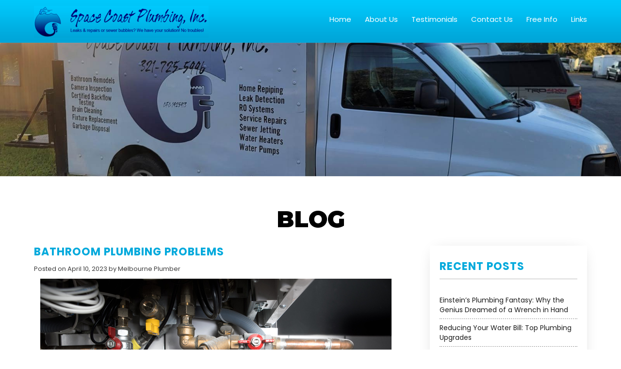

--- FILE ---
content_type: text/html; charset=UTF-8
request_url: https://www.spacecoastplumbinginc.com/2023/04/10/bathroom-plumbing-problems/
body_size: 31366
content:
<!DOCTYPE html><html
lang="en-US" prefix="og: https://ogp.me/ns#" class="no-js no-svg"><head><meta
charset="UTF-8"><meta
http-equiv="X-UA-Compatible" content="IE=edge"><meta
name="viewport" content="width=device-width, initial-scale=1, shrink-to-fit=no"><link
rel="profile" href="//gmpg.org/xfn/11">  <style id="jetpack-boost-critical-css">@media
all{html{font-family:sans-serif;line-height:1.15;-ms-text-size-adjust:100%;-webkit-text-size-adjust:100%}body{margin:0}nav,section{display:block}h1{font-size:2em;margin:.67em 0}a{background-color:#fff0;-webkit-text-decoration-skip:objects}strong{font-weight:inherit}strong{font-weight:700}img{border-style:none}.aligncenter{clear:both;display:block;margin-left:auto;margin-right:auto}.widget:after,.widget:before{content:"";display:table;table-layout:fixed}.widget:after{clear:both}body{color:#333;font-family:"Libre Franklin","Helvetica Neue",helvetica,arial,sans-serif;font-size:15px;font-size:.9375rem;font-weight:400;line-height:1.66}h1,h2,h6{clear:both;line-height:1.4;margin:0
0 .75em;padding:1.5em 0 0}h1:first-child,h2:first-child{padding-top:0}h1{font-size:24px;font-size:1.5rem;font-weight:300}h2{color:#666;font-size:20px;font-size:1.25rem;font-weight:300}h6{color:#333;font-size:15px;font-size:.9375rem;font-weight:800}p{margin:0
0 1.5em;padding:0}ul{margin:0
0 1.5em;padding:0}ul{list-style:disc}a{color:#222;text-decoration:none}.widget
a{-webkit-box-shadow:inset 0-1px 0 rgb(15 15 15);box-shadow:inset 0-1px 0 rgb(15 15 15)}.widget ul li
a{-webkit-box-shadow:inset 0-1px 0 rgb(255 255 255);box-shadow:inset 0-1px 0 rgb(255 255 255);text-decoration:none}html{-webkit-box-sizing:border-box;-moz-box-sizing:border-box;box-sizing:border-box}*,:after,:before{-webkit-box-sizing:inherit;-moz-box-sizing:inherit;box-sizing:inherit}body{background:#fff}.widget{padding-bottom:3em}h2.widget-title{color:#222;font-size:13px;font-size:.8125rem;font-weight:800;letter-spacing:.1818em;margin-bottom:1.5em;text-transform:uppercase}.widget
ul{list-style:none;margin:0}.widget ul
li{border-bottom:1px solid #ddd;border-top:1px solid #ddd;padding:.5em 0}.widget:not(.widget_tag_cloud) ul li+li{margin-top:-1px}img{height:auto;max-width:100%}@media screen and (min-width:30em){body{font-size:18px;font-size:1.125rem}h1{font-size:30px;font-size:1.875rem}h2{font-size:26px;font-size:1.625rem}h6{font-size:16px;font-size:1rem}}@media screen and (min-width:48em){html{scroll-padding-top:calc(var(--wp-admin--admin-bar--height,0px)+72px)}body{font-size:16px;font-size:1rem;line-height:1.5}h2.widget-title{font-size:11px;font-size:.6875rem;margin-bottom:2em}}}@media
all{h1,h2,h6{letter-spacing:0;clear:none;text-transform:none}}html{font-family:sans-serif;-webkit-text-size-adjust:100%;-ms-text-size-adjust:100%}body{margin:0}nav,section{display:block}a{background-color:transparent}strong{font-weight:700}h1{margin:.67em 0;font-size:2em}img{border:0}*{-webkit-box-sizing:border-box;-moz-box-sizing:border-box;box-sizing:border-box}html{font-size:10px}body{font-family:"Helvetica Neue",Helvetica,Arial,sans-serif;font-size:14px;line-height:1.42857143;color:#333;background-color:#fff}a{color:#337ab7;text-decoration:none}img{vertical-align:middle}h1,h2,h6{font-family:inherit;font-weight:500;line-height:1.1;color:inherit}h1,h2{margin-top:20px;margin-bottom:10px}h6{margin-top:10px;margin-bottom:10px}h1{font-size:36px}h2{font-size:30px}h6{font-size:12px}p{margin:0
0 10px}ul{margin-top:0;margin-bottom:10px}.container{padding-right:15px;padding-left:15px;margin-right:auto;margin-left:auto}@media (min-width:768px){.container{width:750px}}@media (min-width:992px){.container{width:970px}}@media (min-width:1200px){.container{width:1170px}}.row{margin-right:-15px;margin-left:-15px}.col-md-12,.col-md-4,.col-md-8,.col-sm-12,.col-sm-4,.col-sm-8,.col-xs-12,.col-xs-5,.col-xs-7{position:relative;min-height:1px;padding-right:15px;padding-left:15px}.col-xs-12,.col-xs-5,.col-xs-7{float:left}.col-xs-12{width:100%}.col-xs-7{width:58.33333333%}.col-xs-5{width:41.66666667%}@media (min-width:768px){.col-sm-12,.col-sm-4,.col-sm-8{float:left}.col-sm-12{width:100%}.col-sm-8{width:66.66666667%}.col-sm-4{width:33.33333333%}}@media (min-width:992px){.col-md-12,.col-md-4,.col-md-8{float:left}.col-md-12{width:100%}.col-md-8{width:66.66666667%}.col-md-4{width:33.33333333%}}.container:after,.container:before,.row:after,.row:before{display:table;content:" "}.container:after,.row:after{clear:both}@-ms-viewport{width:device-width}nav,section{display:block}*{margin:0;padding:0;outline:0;-webkit-box-sizing:border-box;-moz-box-sizing:border-box;box-sizing:border-box}:after,:before{-webkit-box-sizing:border-box;-moz-box-sizing:border-box;box-sizing:border-box}a,body,div,h1,h2,h6,html,img,li,p,strong,ul{margin:0;padding:0;border:0;outline:0;font-size:100%;background:0 0}a{outline:0;outline-style:none;outline-width:0}img{height:auto;max-width:100%;vertical-align:middle;border:0;-ms-interpolation-mode:bicubic}body{margin:0;padding:0;background:#fff;font-family:Poppins,sans-serif!important;color:#000;font-size:16px;font-weight:400;line-height:normal}a{text-decoration:none;box-shadow:none}strong{font-weight:600}h1,h2,h6,p{margin-top:10px;letter-spacing:0;color:#000}.fullimg{width:100%}html{overflow-x:hidden}.header{margin:0;padding:12px
0 10px 0;width:100%;background:url(https://www.spacecoastplumbinginc.com/wp-content/themes/twentyseventeen-child/assets/images/headerbg.png) left top repeat-x #00a6d9;position:relative}.sitelogo{margin:0;padding:0;text-align:center}.navigation{margin-top:0;text-align:right;display:block}.cbp-af-header{position:static;top:0;left:0;width:100%;background:0 0;z-index:9999}.innercontent{margin:0
auto;padding:65px
0;background:#fff;width:100%;position:relative}.innercontent
h1{font-size:47px;line-height:50px;font-weight:900;color:#000;text-align:center;position:relative;margin:0
auto 45px}h1.pagetitle{font-family:Montserrat,sans-serif;font-size:47px;line-height:48px;color:#000;font-weight:900;text-transform:uppercase;margin-bottom:30px}.innercontent
h2{font-size:26px;line-height:30px;color:#333;font-weight:400;margin-bottom:10px}.innercontent
h6{font-size:18px;line-height:22px;font-weight:400;color:#333;margin-bottom:10px}.innercontent
p{font-size:16px;line-height:26px;color:#000;font-weight:400;margin-bottom:22px}.innercontent p
a{color:#333;text-decoration:none}.innercontent
ul{margin:0
0 25px 20px;padding:0}.innercontent ul
li{margin:0
0 10px 0;padding:0;height:auto;width:auto;font-size:16px;line-height:26px;font-weight:400;color:#333}.innercontent ul li
a{color:#333;text-decoration:none}.blog-left{width:100%;float:none}.blog-block{margin:0
auto 35px;padding:0
0 35px;background:#fff;position:relative;border-bottom:#b8b8b8 solid 1px}.blog-block
h2{font-size:22px;line-height:26px;color:#00a9dc;font-weight:700;margin-bottom:12px;text-transform:uppercase;position:relative;margin-top:0;letter-spacing:1px}.blog-block
h6{font-size:13px;line-height:20px;color:#3b3b3b;font-weight:400;margin-bottom:10px;position:relative;margin-top:0}.blog-block
p{font-size:15px;line-height:23px;font-weight:400;color:#3b3b3b;margin-top:0;margin-bottom:20px}.blog-block p
a{color:#01c6fa;font-weight:700}.blog-block:last-child{padding-bottom:0;border-bottom:0}.blog-right{width:100%;float:none;padding:0
0%0 10%;background:#fff}.blog-right
.widget{background:#fff;margin:0
auto 30px;padding:30px
20px 25px;-webkit-box-shadow:0 3px 32px -14px rgba(0,0,0,.24);-moz-box-shadow:0 3px 32px -14px rgba(0,0,0,.24);box-shadow:0 3px 32px -14px rgba(0,0,0,.24)}.blog-right .widget
h2{font-size:22px;line-height:26px;color:#00a9dc;font-weight:700;margin-bottom:25px;padding-bottom:12px;text-transform:uppercase;position:relative;margin-top:0;letter-spacing:1px;border-bottom:#b8b8b8 solid 1px}.blog-right .widget
ul{margin:0;padding:0;list-style:none}.blog-right .widget ul
li{margin:0
0 0;padding:8px
0;font-size:14px;line-height:20px;font-weight:400;color:#1a1a1a;background:#fff;border-bottom:#8b8b8b dotted 2px;border-top:none}.blog-right .widget ul li
a{color:#1a1a1a}.blog-right .widget ul li:last-child{border-bottom:none;padding-bottom:0}#cssmenu,#cssmenu ul,#cssmenu ul li,#cssmenu ul li
a{margin:0;padding:0;border:0;list-style:none;line-height:1;display:block;position:relative;-webkit-box-sizing:border-box;-moz-box-sizing:border-box;box-sizing:border-box}#cssmenu:after,#cssmenu>ul:after{content:".";display:block;clear:both;visibility:hidden;line-height:0;height:0}#cssmenu{background:0 0;padding:15px
0 0;margin:0;display:block;vertical-align:middle;width:auto;position:relative}#cssmenu>ul>li{float:left}#cssmenu>ul>li{margin:0;float:none;display:inline-block;vertical-align:top}#cssmenu>ul>li>a{color:#fff;font-size:15px;line-height:26px;font-weight:400;padding:0
14px;display:block;position:relative}#cssmenu>ul>li:first-child{margin-left:0}#cssmenu>ul>li:last-child{margin-right:0}#cssmenu>ul>li:last-child>a{padding-right:0}@media all and (max-width:767px),only screen and (-webkit-min-device-pixel-ratio:2) and (max-width:767px),only screen and (min--moz-device-pixel-ratio:2) and (max-width:767px),only screen and (-o-min-device-pixel-ratio:2/1) and (max-width:767px),only screen and (min-device-pixel-ratio:2) and (max-width:767px),only screen and (min-resolution:192dpi) and (max-width:767px),only screen and (min-resolution:2dppx) and (max-width:767px){#cssmenu{width:100%}#cssmenu
ul{width:100%;display:none}#cssmenu ul
li{width:100%;border-top:1px solid rgba(120,120,120,.2)}#cssmenu ul li
a{width:100%;border-bottom:0}#cssmenu>ul>li{float:none}}@media only screen and (min-width:768px) and (max-width:991px){img{max-width:100%;height:auto}.header
.container{width:auto}.cbp-af-header{min-height:inherit}#cssmenu>ul>li{margin:0}#cssmenu>ul>li>a{padding:0
7px;font-size:15px}#cssmenu>ul>li>a{line-height:26px}#cssmenu>ul>li>a:after{left:10px}.navigation{display:inline-block}.innercontent{padding:40px
0}.innercontent
h1{font-size:30px;line-height:44px;padding-bottom:10px;margin:0
auto 20px}.innercontent
h2{font-size:26px;line-height:30px;margin-bottom:10px}.innercontent
h6{font-size:18px;line-height:22px;margin-bottom:8px}.innercontent
p{font-size:15px;line-height:24px;margin-bottom:15px}.innercontent ul
li{font-size:15px;line-height:24px}#cssmenu{padding-top:5px}.blog-block
h2{font-size:22px}.blog-right{padding:0}}@media only screen and (min-width:480px) and (max-width:767px){img{max-width:100%;height:auto}.sitelogo{width:170px}#cssmenu{text-align:left;position:static;padding-top:0}#cssmenu>ul>li{margin:0}#cssmenu>ul>li>a{padding:0
15px}#cssmenu
ul{top:50px}#cssmenu>ul>li>a{padding:0
10px;font-size:20px;line-height:36px}.cbp-af-header{overflow:initial;position:static}.header{padding:7px
0;margin-bottom:0}.header [class*=col-]{position:static}.navigation{float:right}#cssmenu>ul>li>a:after{left:10px}#cssmenu>ul>li>a::after{display:none}.innercontent{padding:30px
0}.innercontent
h1{font-size:30px;line-height:34px;padding-bottom:0;margin:0
auto 20px}.innercontent
h2{font-size:24px;line-height:28px;margin-bottom:10px}.innercontent
h6{font-size:17px;line-height:21px;margin-bottom:10px}.innercontent
p{font-size:15px;line-height:20px;margin-bottom:15px}.innercontent ul
li{font-size:15px;line-height:22px}.blog-right{padding:0}.blog-block
h2{font-size:22px;line-height:26px}.blog-right{padding-top:30px}}@media only screen and (min-width:320px) and (max-width:479px){img{max-width:100%;height:auto}.sitelogo{width:170px}#cssmenu{text-align:left;position:static;padding-top:0}#cssmenu>ul>li{margin:0}#cssmenu>ul>li>a{padding:0
15px}#cssmenu
ul{top:46px}#cssmenu>ul>li>a{padding:0
10px;font-size:14px;line-height:36px}.cbp-af-header{overflow:initial;position:static}.header{padding:7px
0;margin-bottom:0}.header [class*=col-]{position:static}.navigation{float:right;padding-top:0}#cssmenu>ul>li>a:after{left:10px}#cssmenu>ul>li>a::after{display:none}.innercontent{padding:30px
0}.innercontent
h1{font-size:30px;line-height:34px;padding-bottom:0;margin:0
auto 20px}.innercontent
h2{font-size:24px;line-height:28px;margin-bottom:10px}.innercontent
h6{font-size:17px;line-height:21px;margin-bottom:10px}.innercontent
p{font-size:15px;line-height:20px;margin-bottom:15px}.innercontent ul
li{font-size:15px;line-height:22px}.blog-right{padding:0}.blog-block
h2{font-size:22px;line-height:26px}.blog-right{padding-top:30px}}</style><style>img:is([sizes="auto" i], [sizes^="auto," i]){contain-intrinsic-size:3000px 1500px}</style><title>Bathroom Plumbing Problems - Space Coast Plumbing Inc.</title><meta
name="description" content="Any sort of bathroom plumbing issues can cause inconvenience. When facing a similar issue, you should fix it as soon as possible. As a homeowner, you can"/><meta
name="robots" content="index, follow, max-snippet:-1, max-video-preview:-1, max-image-preview:large"/><link
rel="canonical" href="https://www.spacecoastplumbinginc.com/2023/04/10/bathroom-plumbing-problems/" /><meta
property="og:locale" content="en_US" /><meta
property="og:type" content="article" /><meta
property="og:title" content="Bathroom Plumbing Problems - Space Coast Plumbing Inc." /><meta
property="og:description" content="Any sort of bathroom plumbing issues can cause inconvenience. When facing a similar issue, you should fix it as soon as possible. As a homeowner, you can" /><meta
property="og:url" content="https://www.spacecoastplumbinginc.com/2023/04/10/bathroom-plumbing-problems/" /><meta
property="og:site_name" content="Space Coast Plumbing Inc." /><meta
property="article:tag" content="bathroom" /><meta
property="article:tag" content="business" /><meta
property="article:tag" content="call plumber" /><meta
property="article:tag" content="clog" /><meta
property="article:tag" content="faucet" /><meta
property="article:tag" content="leak" /><meta
property="article:tag" content="leaks" /><meta
property="article:tag" content="local" /><meta
property="article:tag" content="plumber" /><meta
property="article:tag" content="plumbing" /><meta
property="article:tag" content="professional" /><meta
property="article:section" content="Business Plumbing" /><meta
property="og:updated_time" content="2023-04-10T12:38:46-04:00" /><meta
property="og:image" content="https://www.spacecoastplumbinginc.com/wp-content/uploads/2023/04/expensive-plumbing-issue.jpg" /><meta
property="og:image:secure_url" content="https://www.spacecoastplumbinginc.com/wp-content/uploads/2023/04/expensive-plumbing-issue.jpg" /><meta
property="og:image:width" content="724" /><meta
property="og:image:height" content="483" /><meta
property="og:image:alt" content="Most expensive plumbing issues" /><meta
property="og:image:type" content="image/jpeg" /><meta
property="article:published_time" content="2023-04-10T12:38:06-04:00" /><meta
property="article:modified_time" content="2023-04-10T12:38:46-04:00" /><meta
name="twitter:card" content="summary_large_image" /><meta
name="twitter:title" content="Bathroom Plumbing Problems - Space Coast Plumbing Inc." /><meta
name="twitter:description" content="Any sort of bathroom plumbing issues can cause inconvenience. When facing a similar issue, you should fix it as soon as possible. As a homeowner, you can" /><meta
name="twitter:image" content="https://www.spacecoastplumbinginc.com/wp-content/uploads/2023/04/expensive-plumbing-issue.jpg" /><meta
name="twitter:label1" content="Written by" /><meta
name="twitter:data1" content="Melbourne Plumber" /><meta
name="twitter:label2" content="Time to read" /><meta
name="twitter:data2" content="3 minutes" /> <script data-jetpack-boost="ignore" type="application/ld+json" class="rank-math-schema">{"@context":"https://schema.org","@graph":[{"@type":["Organization","Person"],"@id":"https://www.spacecoastplumbinginc.com/#person","name":"Melbourne Plumber","url":"https://www.spacecoastplumbinginc.com","logo":{"@type":"ImageObject","@id":"https://www.spacecoastplumbinginc.com/#logo","url":"https://www.spacecoastplumbinginc.com/wp-content/uploads/2020/12/spacecoastplumbinginc-logo.png","contentUrl":"https://www.spacecoastplumbinginc.com/wp-content/uploads/2020/12/spacecoastplumbinginc-logo.png","caption":"Melbourne Plumber","inLanguage":"en-US","width":"381","height":"70"},"image":{"@id":"https://www.spacecoastplumbinginc.com/#logo"}},{"@type":"WebSite","@id":"https://www.spacecoastplumbinginc.com/#website","url":"https://www.spacecoastplumbinginc.com","name":"Melbourne Plumber","publisher":{"@id":"https://www.spacecoastplumbinginc.com/#person"},"inLanguage":"en-US"},{"@type":"ImageObject","@id":"https://www.spacecoastplumbinginc.com/wp-content/uploads/2023/04/expensive-plumbing-issue.jpg","url":"https://www.spacecoastplumbinginc.com/wp-content/uploads/2023/04/expensive-plumbing-issue.jpg","width":"724","height":"483","caption":"Most expensive plumbing issues","inLanguage":"en-US"},{"@type":"WebPage","@id":"https://www.spacecoastplumbinginc.com/2023/04/10/bathroom-plumbing-problems/#webpage","url":"https://www.spacecoastplumbinginc.com/2023/04/10/bathroom-plumbing-problems/","name":"Bathroom Plumbing Problems - Space Coast Plumbing Inc.","datePublished":"2023-04-10T12:38:06-04:00","dateModified":"2023-04-10T12:38:46-04:00","isPartOf":{"@id":"https://www.spacecoastplumbinginc.com/#website"},"primaryImageOfPage":{"@id":"https://www.spacecoastplumbinginc.com/wp-content/uploads/2023/04/expensive-plumbing-issue.jpg"},"inLanguage":"en-US"},{"@type":"Person","@id":"https://www.spacecoastplumbinginc.com/author/websiteadmin/","name":"Melbourne Plumber","url":"https://www.spacecoastplumbinginc.com/author/websiteadmin/","image":{"@type":"ImageObject","@id":"https://secure.gravatar.com/avatar/10d6be0ebb3f9516cf1f13ac2d78bb41696a5bd596bed36e1f63197e5379ba7e?s=96&amp;d=mm&amp;r=g","url":"https://secure.gravatar.com/avatar/10d6be0ebb3f9516cf1f13ac2d78bb41696a5bd596bed36e1f63197e5379ba7e?s=96&amp;d=mm&amp;r=g","caption":"Melbourne Plumber","inLanguage":"en-US"},"sameAs":["https://www.spacecoastplumbinginc.com"]},{"@type":"BlogPosting","headline":"Bathroom Plumbing Problems - Space Coast Plumbing Inc.","datePublished":"2023-04-10T12:38:06-04:00","dateModified":"2023-04-10T12:38:46-04:00","articleSection":"Bathroom, Business Plumbing, Plumbing, Sink, Toilet","author":{"@id":"https://www.spacecoastplumbinginc.com/author/websiteadmin/","name":"Melbourne Plumber"},"publisher":{"@id":"https://www.spacecoastplumbinginc.com/#person"},"description":"Any sort of bathroom plumbing issues can cause inconvenience. When facing a similar issue, you should fix it as soon as possible. As a homeowner, you can","name":"Bathroom Plumbing Problems - Space Coast Plumbing Inc.","@id":"https://www.spacecoastplumbinginc.com/2023/04/10/bathroom-plumbing-problems/#richSnippet","isPartOf":{"@id":"https://www.spacecoastplumbinginc.com/2023/04/10/bathroom-plumbing-problems/#webpage"},"image":{"@id":"https://www.spacecoastplumbinginc.com/wp-content/uploads/2023/04/expensive-plumbing-issue.jpg"},"inLanguage":"en-US","mainEntityOfPage":{"@id":"https://www.spacecoastplumbinginc.com/2023/04/10/bathroom-plumbing-problems/#webpage"}}]}</script> <link
rel='dns-prefetch' href='//stats.wp.com' /><link
rel='dns-prefetch' href='//hcaptcha.com' /><link
rel='preconnect' href='//c0.wp.com' /><link
rel="alternate" type="application/rss+xml" title="Space Coast Plumbing Inc. &raquo; Feed" href="https://www.spacecoastplumbinginc.com/feed/" />  <style id='wp-emoji-styles-inline-css'>img.wp-smiley,img.emoji{display:inline !important;border:none !important;box-shadow:none !important;height:1em !important;width:1em !important;margin:0
0.07em !important;vertical-align:-0.1em !important;background:none !important;padding:0
!important}</style><noscript><link
rel='stylesheet' id='wp-block-library-css' href='https://c0.wp.com/c/6.8.3/wp-includes/css/dist/block-library/style.min.css' media='all' />
</noscript><link
rel='stylesheet' id='wp-block-library-css' href='https://c0.wp.com/c/6.8.3/wp-includes/css/dist/block-library/style.min.css' media="not all" data-media="all" onload="this.media=this.dataset.media; delete this.dataset.media; this.removeAttribute( 'onload' );" /><style id='wp-block-library-theme-inline-css'>.wp-block-audio :where(figcaption){color:#555;font-size:13px;text-align:center}.is-dark-theme .wp-block-audio :where(figcaption){color:#ffffffa6}.wp-block-audio{margin:0
0 1em}.wp-block-code{border:1px
solid #ccc;border-radius:4px;font-family:Menlo,Consolas,monaco,monospace;padding:.8em 1em}.wp-block-embed :where(figcaption){color:#555;font-size:13px;text-align:center}.is-dark-theme .wp-block-embed :where(figcaption){color:#ffffffa6}.wp-block-embed{margin:0
0 1em}.blocks-gallery-caption{color:#555;font-size:13px;text-align:center}.is-dark-theme .blocks-gallery-caption{color:#ffffffa6}:root :where(.wp-block-image figcaption){color:#555;font-size:13px;text-align:center}.is-dark-theme :root :where(.wp-block-image figcaption){color:#ffffffa6}.wp-block-image{margin:0
0 1em}.wp-block-pullquote{border-bottom:4px solid;border-top:4px solid;color:currentColor;margin-bottom:1.75em}.wp-block-pullquote cite,.wp-block-pullquote footer,.wp-block-pullquote__citation{color:currentColor;font-size:.8125em;font-style:normal;text-transform:uppercase}.wp-block-quote{border-left:.25em solid;margin:0
0 1.75em;padding-left:1em}.wp-block-quote cite,.wp-block-quote
footer{color:currentColor;font-size:.8125em;font-style:normal;position:relative}.wp-block-quote:where(.has-text-align-right){border-left:none;border-right:.25em solid;padding-left:0;padding-right:1em}.wp-block-quote:where(.has-text-align-center){border:none;padding-left:0}.wp-block-quote.is-large,.wp-block-quote.is-style-large,.wp-block-quote:where(.is-style-plain){border:none}.wp-block-search .wp-block-search__label{font-weight:700}.wp-block-search__button{border:1px
solid #ccc;padding:.375em .625em}:where(.wp-block-group.has-background){padding:1.25em 2.375em}.wp-block-separator.has-css-opacity{opacity:.4}.wp-block-separator{border:none;border-bottom:2px solid;margin-left:auto;margin-right:auto}.wp-block-separator.has-alpha-channel-opacity{opacity:1}.wp-block-separator:not(.is-style-wide):not(.is-style-dots){width:100px}.wp-block-separator.has-background:not(.is-style-dots){border-bottom:none;height:1px}.wp-block-separator.has-background:not(.is-style-wide):not(.is-style-dots){height:2px}.wp-block-table{margin:0
0 1em}.wp-block-table td,.wp-block-table
th{word-break:normal}.wp-block-table :where(figcaption){color:#555;font-size:13px;text-align:center}.is-dark-theme .wp-block-table :where(figcaption){color:#ffffffa6}.wp-block-video :where(figcaption){color:#555;font-size:13px;text-align:center}.is-dark-theme .wp-block-video :where(figcaption){color:#ffffffa6}.wp-block-video{margin:0
0 1em}:root :where(.wp-block-template-part.has-background){margin-bottom:0;margin-top:0;padding:1.25em 2.375em}</style><style id='classic-theme-styles-inline-css'>
/*! This file is auto-generated */
.wp-block-button__link{color:#fff;background-color:#32373c;border-radius:9999px;box-shadow:none;text-decoration:none;padding:calc(.667em + 2px) calc(1.333em+2px);font-size:1.125em}.wp-block-file__button{background:#32373c;color:#fff;text-decoration:none}</style><noscript><link
rel='stylesheet' id='mediaelement-css' href='https://c0.wp.com/c/6.8.3/wp-includes/js/mediaelement/mediaelementplayer-legacy.min.css' media='all' />
</noscript><link
rel='stylesheet' id='mediaelement-css' href='https://c0.wp.com/c/6.8.3/wp-includes/js/mediaelement/mediaelementplayer-legacy.min.css' media="not all" data-media="all" onload="this.media=this.dataset.media; delete this.dataset.media; this.removeAttribute( 'onload' );" />
<noscript><link
rel='stylesheet' id='wp-mediaelement-css' href='https://c0.wp.com/c/6.8.3/wp-includes/js/mediaelement/wp-mediaelement.min.css' media='all' />
</noscript><link
rel='stylesheet' id='wp-mediaelement-css' href='https://c0.wp.com/c/6.8.3/wp-includes/js/mediaelement/wp-mediaelement.min.css' media="not all" data-media="all" onload="this.media=this.dataset.media; delete this.dataset.media; this.removeAttribute( 'onload' );" /><style id='jetpack-sharing-buttons-style-inline-css'>.jetpack-sharing-buttons__services-list{display:flex;flex-direction:row;flex-wrap:wrap;gap:0;list-style-type:none;margin:5px;padding:0}.jetpack-sharing-buttons__services-list.has-small-icon-size{font-size:12px}.jetpack-sharing-buttons__services-list.has-normal-icon-size{font-size:16px}.jetpack-sharing-buttons__services-list.has-large-icon-size{font-size:24px}.jetpack-sharing-buttons__services-list.has-huge-icon-size{font-size:36px}@media
print{.jetpack-sharing-buttons__services-list{display:none!important}}.editor-styles-wrapper .wp-block-jetpack-sharing-buttons{gap:0;padding-inline-start:0}ul.jetpack-sharing-buttons__services-list.has-background{padding:1.25em 2.375em}</style><style id='global-styles-inline-css'>:root{--wp--preset--aspect-ratio--square:1;--wp--preset--aspect-ratio--4-3:4/3;--wp--preset--aspect-ratio--3-4:3/4;--wp--preset--aspect-ratio--3-2:3/2;--wp--preset--aspect-ratio--2-3:2/3;--wp--preset--aspect-ratio--16-9:16/9;--wp--preset--aspect-ratio--9-16:9/16;--wp--preset--color--black:#000;--wp--preset--color--cyan-bluish-gray:#abb8c3;--wp--preset--color--white:#fff;--wp--preset--color--pale-pink:#f78da7;--wp--preset--color--vivid-red:#cf2e2e;--wp--preset--color--luminous-vivid-orange:#ff6900;--wp--preset--color--luminous-vivid-amber:#fcb900;--wp--preset--color--light-green-cyan:#7bdcb5;--wp--preset--color--vivid-green-cyan:#00d084;--wp--preset--color--pale-cyan-blue:#8ed1fc;--wp--preset--color--vivid-cyan-blue:#0693e3;--wp--preset--color--vivid-purple:#9b51e0;--wp--preset--gradient--vivid-cyan-blue-to-vivid-purple:linear-gradient(135deg,rgba(6,147,227,1) 0%,rgb(155,81,224) 100%);--wp--preset--gradient--light-green-cyan-to-vivid-green-cyan:linear-gradient(135deg,rgb(122,220,180) 0%,rgb(0,208,130) 100%);--wp--preset--gradient--luminous-vivid-amber-to-luminous-vivid-orange:linear-gradient(135deg,rgba(252,185,0,1) 0%,rgba(255,105,0,1) 100%);--wp--preset--gradient--luminous-vivid-orange-to-vivid-red:linear-gradient(135deg,rgba(255,105,0,1) 0%,rgb(207,46,46) 100%);--wp--preset--gradient--very-light-gray-to-cyan-bluish-gray:linear-gradient(135deg,rgb(238,238,238) 0%,rgb(169,184,195) 100%);--wp--preset--gradient--cool-to-warm-spectrum:linear-gradient(135deg,rgb(74,234,220) 0%,rgb(151,120,209) 20%,rgb(207,42,186) 40%,rgb(238,44,130) 60%,rgb(251,105,98) 80%,rgb(254,248,76) 100%);--wp--preset--gradient--blush-light-purple:linear-gradient(135deg,rgb(255,206,236) 0%,rgb(152,150,240) 100%);--wp--preset--gradient--blush-bordeaux:linear-gradient(135deg,rgb(254,205,165) 0%,rgb(254,45,45) 50%,rgb(107,0,62) 100%);--wp--preset--gradient--luminous-dusk:linear-gradient(135deg,rgb(255,203,112) 0%,rgb(199,81,192) 50%,rgb(65,88,208) 100%);--wp--preset--gradient--pale-ocean:linear-gradient(135deg,rgb(255,245,203) 0%,rgb(182,227,212) 50%,rgb(51,167,181) 100%);--wp--preset--gradient--electric-grass:linear-gradient(135deg,rgb(202,248,128) 0%,rgb(113,206,126) 100%);--wp--preset--gradient--midnight:linear-gradient(135deg,rgb(2,3,129) 0%,rgb(40,116,252) 100%);--wp--preset--font-size--small:13px;--wp--preset--font-size--medium:20px;--wp--preset--font-size--large:36px;--wp--preset--font-size--x-large:42px;--wp--preset--spacing--20:0.44rem;--wp--preset--spacing--30:0.67rem;--wp--preset--spacing--40:1rem;--wp--preset--spacing--50:1.5rem;--wp--preset--spacing--60:2.25rem;--wp--preset--spacing--70:3.38rem;--wp--preset--spacing--80:5.06rem;--wp--preset--shadow--natural:6px 6px 9px rgba(0, 0, 0, 0.2);--wp--preset--shadow--deep:12px 12px 50px rgba(0, 0, 0, 0.4);--wp--preset--shadow--sharp:6px 6px 0px rgba(0, 0, 0, 0.2);--wp--preset--shadow--outlined:6px 6px 0px -3px rgba(255, 255, 255, 1), 6px 6px rgba(0, 0, 0, 1);--wp--preset--shadow--crisp:6px 6px 0px rgba(0,0,0,1)}:where(.is-layout-flex){gap:0.5em}:where(.is-layout-grid){gap:0.5em}body .is-layout-flex{display:flex}.is-layout-flex{flex-wrap:wrap;align-items:center}.is-layout-flex>:is(*,div){margin:0}body .is-layout-grid{display:grid}.is-layout-grid>:is(*,div){margin:0}:where(.wp-block-columns.is-layout-flex){gap:2em}:where(.wp-block-columns.is-layout-grid){gap:2em}:where(.wp-block-post-template.is-layout-flex){gap:1.25em}:where(.wp-block-post-template.is-layout-grid){gap:1.25em}.has-black-color{color:var(--wp--preset--color--black) !important}.has-cyan-bluish-gray-color{color:var(--wp--preset--color--cyan-bluish-gray) !important}.has-white-color{color:var(--wp--preset--color--white) !important}.has-pale-pink-color{color:var(--wp--preset--color--pale-pink) !important}.has-vivid-red-color{color:var(--wp--preset--color--vivid-red) !important}.has-luminous-vivid-orange-color{color:var(--wp--preset--color--luminous-vivid-orange) !important}.has-luminous-vivid-amber-color{color:var(--wp--preset--color--luminous-vivid-amber) !important}.has-light-green-cyan-color{color:var(--wp--preset--color--light-green-cyan) !important}.has-vivid-green-cyan-color{color:var(--wp--preset--color--vivid-green-cyan) !important}.has-pale-cyan-blue-color{color:var(--wp--preset--color--pale-cyan-blue) !important}.has-vivid-cyan-blue-color{color:var(--wp--preset--color--vivid-cyan-blue) !important}.has-vivid-purple-color{color:var(--wp--preset--color--vivid-purple) !important}.has-black-background-color{background-color:var(--wp--preset--color--black) !important}.has-cyan-bluish-gray-background-color{background-color:var(--wp--preset--color--cyan-bluish-gray) !important}.has-white-background-color{background-color:var(--wp--preset--color--white) !important}.has-pale-pink-background-color{background-color:var(--wp--preset--color--pale-pink) !important}.has-vivid-red-background-color{background-color:var(--wp--preset--color--vivid-red) !important}.has-luminous-vivid-orange-background-color{background-color:var(--wp--preset--color--luminous-vivid-orange) !important}.has-luminous-vivid-amber-background-color{background-color:var(--wp--preset--color--luminous-vivid-amber) !important}.has-light-green-cyan-background-color{background-color:var(--wp--preset--color--light-green-cyan) !important}.has-vivid-green-cyan-background-color{background-color:var(--wp--preset--color--vivid-green-cyan) !important}.has-pale-cyan-blue-background-color{background-color:var(--wp--preset--color--pale-cyan-blue) !important}.has-vivid-cyan-blue-background-color{background-color:var(--wp--preset--color--vivid-cyan-blue) !important}.has-vivid-purple-background-color{background-color:var(--wp--preset--color--vivid-purple) !important}.has-black-border-color{border-color:var(--wp--preset--color--black) !important}.has-cyan-bluish-gray-border-color{border-color:var(--wp--preset--color--cyan-bluish-gray) !important}.has-white-border-color{border-color:var(--wp--preset--color--white) !important}.has-pale-pink-border-color{border-color:var(--wp--preset--color--pale-pink) !important}.has-vivid-red-border-color{border-color:var(--wp--preset--color--vivid-red) !important}.has-luminous-vivid-orange-border-color{border-color:var(--wp--preset--color--luminous-vivid-orange) !important}.has-luminous-vivid-amber-border-color{border-color:var(--wp--preset--color--luminous-vivid-amber) !important}.has-light-green-cyan-border-color{border-color:var(--wp--preset--color--light-green-cyan) !important}.has-vivid-green-cyan-border-color{border-color:var(--wp--preset--color--vivid-green-cyan) !important}.has-pale-cyan-blue-border-color{border-color:var(--wp--preset--color--pale-cyan-blue) !important}.has-vivid-cyan-blue-border-color{border-color:var(--wp--preset--color--vivid-cyan-blue) !important}.has-vivid-purple-border-color{border-color:var(--wp--preset--color--vivid-purple) !important}.has-vivid-cyan-blue-to-vivid-purple-gradient-background{background:var(--wp--preset--gradient--vivid-cyan-blue-to-vivid-purple) !important}.has-light-green-cyan-to-vivid-green-cyan-gradient-background{background:var(--wp--preset--gradient--light-green-cyan-to-vivid-green-cyan) !important}.has-luminous-vivid-amber-to-luminous-vivid-orange-gradient-background{background:var(--wp--preset--gradient--luminous-vivid-amber-to-luminous-vivid-orange) !important}.has-luminous-vivid-orange-to-vivid-red-gradient-background{background:var(--wp--preset--gradient--luminous-vivid-orange-to-vivid-red) !important}.has-very-light-gray-to-cyan-bluish-gray-gradient-background{background:var(--wp--preset--gradient--very-light-gray-to-cyan-bluish-gray) !important}.has-cool-to-warm-spectrum-gradient-background{background:var(--wp--preset--gradient--cool-to-warm-spectrum) !important}.has-blush-light-purple-gradient-background{background:var(--wp--preset--gradient--blush-light-purple) !important}.has-blush-bordeaux-gradient-background{background:var(--wp--preset--gradient--blush-bordeaux) !important}.has-luminous-dusk-gradient-background{background:var(--wp--preset--gradient--luminous-dusk) !important}.has-pale-ocean-gradient-background{background:var(--wp--preset--gradient--pale-ocean) !important}.has-electric-grass-gradient-background{background:var(--wp--preset--gradient--electric-grass) !important}.has-midnight-gradient-background{background:var(--wp--preset--gradient--midnight) !important}.has-small-font-size{font-size:var(--wp--preset--font-size--small) !important}.has-medium-font-size{font-size:var(--wp--preset--font-size--medium) !important}.has-large-font-size{font-size:var(--wp--preset--font-size--large) !important}.has-x-large-font-size{font-size:var(--wp--preset--font-size--x-large) !important}:where(.wp-block-post-template.is-layout-flex){gap:1.25em}:where(.wp-block-post-template.is-layout-grid){gap:1.25em}:where(.wp-block-columns.is-layout-flex){gap:2em}:where(.wp-block-columns.is-layout-grid){gap:2em}:root :where(.wp-block-pullquote){font-size:1.5em;line-height:1.6}</style><noscript><link
rel='stylesheet' id='contact-form-7-css' href='https://www.spacecoastplumbinginc.com/wp-content/cache/wp-super-minify/css/46bcaf507a7de45c2809e747fa4c141c.css?ver=6.1.3' media='all' />
</noscript><link
rel='stylesheet' id='contact-form-7-css' href='https://www.spacecoastplumbinginc.com/wp-content/cache/wp-super-minify/css/46bcaf507a7de45c2809e747fa4c141c.css?ver=6.1.3' media="not all" data-media="all" onload="this.media=this.dataset.media; delete this.dataset.media; this.removeAttribute( 'onload' );" />
<noscript><link
rel='stylesheet' id='cmplz-general-css' href='https://www.spacecoastplumbinginc.com/wp-content/plugins/complianz-gdpr/assets/css/cookieblocker.min.css?ver=1757540620' media='all' />
</noscript><link
rel='stylesheet' id='cmplz-general-css' href='https://www.spacecoastplumbinginc.com/wp-content/plugins/complianz-gdpr/assets/css/cookieblocker.min.css?ver=1757540620' media="not all" data-media="all" onload="this.media=this.dataset.media; delete this.dataset.media; this.removeAttribute( 'onload' );" />
<noscript><link
rel='stylesheet' id='twentyseventeen-style-css' href='https://www.spacecoastplumbinginc.com/wp-content/cache/wp-super-minify/css/04b100cb6e1df9bcd6ca92ce3d8c2de8.css?ver=3.9' media='all' />
</noscript><link
rel='stylesheet' id='twentyseventeen-style-css' href='https://www.spacecoastplumbinginc.com/wp-content/cache/wp-super-minify/css/04b100cb6e1df9bcd6ca92ce3d8c2de8.css?ver=3.9' media="not all" data-media="all" onload="this.media=this.dataset.media; delete this.dataset.media; this.removeAttribute( 'onload' );" />
<noscript><link
rel='stylesheet' id='child-style-css' href='https://www.spacecoastplumbinginc.com/wp-content/cache/wp-super-minify/css/b1a726de2c74f0d9ea250442bc7b828c.css?ver=2.4.141220201100' media='all' />
</noscript><link
rel='stylesheet' id='child-style-css' href='https://www.spacecoastplumbinginc.com/wp-content/cache/wp-super-minify/css/b1a726de2c74f0d9ea250442bc7b828c.css?ver=2.4.141220201100' media="not all" data-media="all" onload="this.media=this.dataset.media; delete this.dataset.media; this.removeAttribute( 'onload' );" />
<noscript><link
rel='stylesheet' id='twentyseventeen-fonts-css' href='https://www.spacecoastplumbinginc.com/wp-content/cache/wp-super-minify/css/e6449a3539c838891a44cfe9858b3f81.css?ver=20230328' media='all' />
</noscript><link
rel='stylesheet' id='twentyseventeen-fonts-css' href='https://www.spacecoastplumbinginc.com/wp-content/cache/wp-super-minify/css/e6449a3539c838891a44cfe9858b3f81.css?ver=20230328' media="not all" data-media="all" onload="this.media=this.dataset.media; delete this.dataset.media; this.removeAttribute( 'onload' );" />
<noscript><link
rel='stylesheet' id='twentyseventeen-block-style-css' href='https://www.spacecoastplumbinginc.com/wp-content/cache/wp-super-minify/css/25d461da0340e562f8743c565cd57388.css?ver=20240729' media='all' />
</noscript><link
rel='stylesheet' id='twentyseventeen-block-style-css' href='https://www.spacecoastplumbinginc.com/wp-content/cache/wp-super-minify/css/25d461da0340e562f8743c565cd57388.css?ver=20240729' media="not all" data-media="all" onload="this.media=this.dataset.media; delete this.dataset.media; this.removeAttribute( 'onload' );" />      <link
rel="https://api.w.org/" href="https://www.spacecoastplumbinginc.com/wp-json/" /><link
rel="alternate" title="JSON" type="application/json" href="https://www.spacecoastplumbinginc.com/wp-json/wp/v2/posts/5016" /><link
rel="EditURI" type="application/rsd+xml" title="RSD" href="https://www.spacecoastplumbinginc.com/xmlrpc.php?rsd" /><link
rel="alternate" title="oEmbed (JSON)" type="application/json+oembed" href="https://www.spacecoastplumbinginc.com/wp-json/oembed/1.0/embed?url=https%3A%2F%2Fwww.spacecoastplumbinginc.com%2F2023%2F04%2F10%2Fbathroom-plumbing-problems%2F" /><link
rel="alternate" title="oEmbed (XML)" type="text/xml+oembed" href="https://www.spacecoastplumbinginc.com/wp-json/oembed/1.0/embed?url=https%3A%2F%2Fwww.spacecoastplumbinginc.com%2F2023%2F04%2F10%2Fbathroom-plumbing-problems%2F&#038;format=xml" /><style>.h-captcha{position:relative;display:block;margin-bottom:2rem;padding:0;clear:both}.h-captcha[data-size="normal"]{width:303px;height:78px}.h-captcha[data-size="compact"]{width:164px;height:144px}.h-captcha[data-size="invisible"]{display:none}.h-captcha
iframe{z-index:1}.h-captcha::before{content:"";display:block;position:absolute;top:0;left:0;background:url(https://www.spacecoastplumbinginc.com/wp-content/plugins/hcaptcha-for-forms-and-more/assets/images/hcaptcha-div-logo.svg) no-repeat;border:1px
solid #fff0;border-radius:4px;box-sizing:border-box}.h-captcha::after{content:"If you see this message, hCaptcha failed to load due to site errors.";font:13px/1.35 system-ui,-apple-system,Segoe UI,Roboto,Arial,sans-serif;display:block;position:absolute;top:0;left:0;box-sizing:border-box;color:red;opacity:0}.h-captcha:not(:has(iframe))::after{animation:hcap-msg-fade-in .3s ease forwards;animation-delay:2s}.h-captcha:has(iframe)::after{animation:none;opacity:0}@keyframes hcap-msg-fade-in{to{opacity:1}}.h-captcha[data-size="normal"]::before{width:300px;height:74px;background-position:94% 28%}.h-captcha[data-size="normal"]::after{padding:19px
75px 16px 10px}.h-captcha[data-size="compact"]::before{width:156px;height:136px;background-position:50% 79%}.h-captcha[data-size="compact"]::after{padding:10px
10px 16px 10px}.h-captcha[data-theme="light"]::before,body.is-light-theme .h-captcha[data-theme="auto"]::before,.h-captcha[data-theme="auto"]::before{background-color:#fafafa;border:1px
solid #e0e0e0}.h-captcha[data-theme="dark"]::before,body.is-dark-theme .h-captcha[data-theme="auto"]::before,html.wp-dark-mode-active .h-captcha[data-theme="auto"]::before,html.drdt-dark-mode .h-captcha[data-theme="auto"]::before{background-image:url(https://www.spacecoastplumbinginc.com/wp-content/plugins/hcaptcha-for-forms-and-more/assets/images/hcaptcha-div-logo-white.svg);background-repeat:no-repeat;background-color:#333;border:1px
solid #f5f5f5}@media (prefers-color-scheme:dark){.h-captcha[data-theme="auto"]::before{background-image:url(https://www.spacecoastplumbinginc.com/wp-content/plugins/hcaptcha-for-forms-and-more/assets/images/hcaptcha-div-logo-white.svg);background-repeat:no-repeat;background-color:#333;border:1px
solid #f5f5f5}}.h-captcha[data-theme="custom"]::before{background-color:initial}.h-captcha[data-size="invisible"]::before,.h-captcha[data-size="invisible"]::after{display:none}.h-captcha
iframe{position:relative}div[style*="z-index: 2147483647"] div[style*="border-width: 11px"][style*="position: absolute"][style*="pointer-events: none"]{border-style:none}</style><style>form.contact-form .grunion-field-hcaptcha-wrap.grunion-field-wrap{flex-direction:row!important}form.contact-form .grunion-field-hcaptcha-wrap.grunion-field-wrap .h-captcha,form.wp-block-jetpack-contact-form .grunion-field-wrap .h-captcha{margin-bottom:0}</style><style>img#wpstats{display:none}</style><style id="twentyseventeen-custom-header-styles" type="text/css">.site-title,.site-description{position:absolute;clip-path:inset(50%)}</style><style>span[data-name="hcap-cf7"] .h-captcha{margin-bottom:0}span[data-name="hcap-cf7"]~input[type="submit"],span[data-name="hcap-cf7"]~button[type="submit"]{margin-top:2rem}</style><style>div.wpforms-container-full .wpforms-form .h-captcha{position:relative;display:block;margin-bottom:0;padding:0;clear:both}div.wpforms-container-full .wpforms-form .h-captcha[data-size="normal"]{width:303px;height:78px}div.wpforms-container-full .wpforms-form .h-captcha[data-size="compact"]{width:164px;height:144px}div.wpforms-container-full .wpforms-form .h-captcha[data-size="invisible"]{display:none}div.wpforms-container-full .wpforms-form .h-captcha
iframe{position:relative}</style><link
rel="icon" href="https://www.spacecoastplumbinginc.com/wp-content/uploads/2020/12/favicon.png" sizes="32x32" /><link
rel="icon" href="https://www.spacecoastplumbinginc.com/wp-content/uploads/2020/12/favicon.png" sizes="192x192" /><link
rel="apple-touch-icon" href="https://www.spacecoastplumbinginc.com/wp-content/uploads/2020/12/favicon.png" /><meta
name="msapplication-TileImage" content="https://www.spacecoastplumbinginc.com/wp-content/uploads/2020/12/favicon.png" /><style id="wp-custom-css">.blog-block
p{font-weight:400 !important}.blog-block p
span{color:#3b3b3b}</style><!--[if IE]><script data-jetpack-boost="ignore" src="https://www.spacecoastplumbinginc.com/wp-content/themes/twentyseventeen-child/assets/js/html5.js"></script><![endif]--><link
rel="stylesheet" type="text/css" href="https://www.spacecoastplumbinginc.com/wp-content/themes/twentyseventeen-child/assets/css/bootstrap.min.css"><link
rel="stylesheet" type="text/css" href="https://www.spacecoastplumbinginc.com/wp-content/themes/twentyseventeen-child/assets/css/app.css"><link
rel="stylesheet" type="text/css" href="https://www.spacecoastplumbinginc.com/wp-content/themes/twentyseventeen-child/assets/css/font-awesome.min.css"><link
rel="stylesheet" type="text/css" href="https://www.spacecoastplumbinginc.com/wp-content/themes/twentyseventeen-child/assets/css/fontawesome-all.min.css"><link
rel="stylesheet" type="text/css" href="https://www.spacecoastplumbinginc.com/wp-content/themes/twentyseventeen-child/assets/css/owl-css.css"><link
rel="stylesheet" type="text/css" href="https://www.spacecoastplumbinginc.com/wp-content/themes/twentyseventeen-child/assets/css/menu.css"><link
rel="stylesheet" type="text/css" href="https://www.spacecoastplumbinginc.com/wp-content/themes/twentyseventeen-child/assets/css/owl-css.css"><link
rel="stylesheet" type="text/css" href="https://www.spacecoastplumbinginc.com/wp-content/themes/twentyseventeen-child/assets/css/responsive.css"><link
rel="preconnect" href="//fonts.gstatic.com"><link
href="//fonts.googleapis.com/css2?family=Montserrat:wght@100;200;300;400;500;600;700;800;900&display=swap" rel="stylesheet"><link
href="//fonts.googleapis.com/css2?family=Poppins:wght@100;200;300;400;500;600;700;800;900&display=swap" rel="stylesheet"> <script data-jetpack-boost="ignore" type="application/ld+json">{"@context":"https://schema.org/","@type":"WebSite","name":"spacecoastplumbinginc","url":"https://www.spacecoastplumbinginc.com/","potentialAction":{"@type":"SearchAction","target":"{search_term_string}","query-input":"required name=search_term_string"}}</script>   </head><body
data-rsssl=1 class="wp-singular post-template-default single single-post postid-5016 single-format-standard wp-custom-logo wp-embed-responsive wp-theme-twentyseventeen wp-child-theme-twentyseventeen-child has-header-image has-sidebar title-tagline-hidden colors-light" ><div
class="cbp-af-header"><div
class="header"><div
class="container"><div
class="row"><div
class="col-md-4 col-sm-4 col-xs-5"><div
class="sitelogo ctc-logo">
<a
href="https://www.spacecoastplumbinginc.com/" title="Space Coast Plumbing Inc."><img
src="https://www.spacecoastplumbinginc.com/wp-content/uploads/2020/12/spacecoastplumbinginc-logo.png" alt="Space Coast Plumbing Inc."></a></div></div><div
class="col-md-8 col-sm-8 col-xs-7"><div
class="navigation"><div
id='cssmenu'><ul
id="menu-primary" class=""><li
id="menu-item-21" class="menu-item menu-item-type-post_type menu-item-object-page menu-item-home menu-item-21"><a
href="https://www.spacecoastplumbinginc.com/">Home</a></li><li
id="menu-item-23" class="menu-item menu-item-type-post_type menu-item-object-page menu-item-23"><a
href="https://www.spacecoastplumbinginc.com/about-us/">About Us</a></li><li
id="menu-item-27" class="menu-item menu-item-type-post_type menu-item-object-page menu-item-27"><a
href="https://www.spacecoastplumbinginc.com/testimonials/">Testimonials</a></li><li
id="menu-item-24" class="menu-item menu-item-type-post_type menu-item-object-page menu-item-24"><a
href="https://www.spacecoastplumbinginc.com/contact-us/">Contact Us</a></li><li
id="menu-item-22" class="menu-item menu-item-type-post_type menu-item-object-page current_page_parent menu-item-22"><a
href="https://www.spacecoastplumbinginc.com/free-info/">Free Info</a></li><li
id="menu-item-25" class="menu-item menu-item-type-post_type menu-item-object-page menu-item-25"><a
href="https://www.spacecoastplumbinginc.com/links/">Links</a></li></ul></div></div></div></div></div></div></div><div
class="inner-banner"><img
src="https://www.spacecoastplumbinginc.com/wp-content/themes/twentyseventeen-child/assets/images/contact-banner.jpg" alt="Bathroom Plumbing Problems" class="fullimg"></div>   <div
class="innercontent"><div
class="container"><div
class="row"><div
class="col-md-12 col-sm-12 col-xs-12"><h1 class="pagetitle">Blog</h1></div></div><div
class="row"><div
class="col-md-8 col-sm-8 col-xs-12"><div
class="blog-left"><div
class="blog-block"><h2>Bathroom Plumbing Problems</h2><h6 class="datepost">Posted on April 10, 2023 by Melbourne Plumber</h6><figure
id="attachment_5017" aria-describedby="caption-attachment-5017" style="width: 724px" class="wp-caption aligncenter"><img
decoding="async" class="size-full wp-image-5017" src="https://www.spacecoastplumbinginc.com/wp-content/uploads/2023/04/expensive-plumbing-issue.jpg" alt="Most expensive plumbing issues" width="724" height="483" srcset="https://www.spacecoastplumbinginc.com/wp-content/uploads/2023/04/expensive-plumbing-issue.jpg 724w, https://www.spacecoastplumbinginc.com/wp-content/uploads/2023/04/expensive-plumbing-issue-300x200.jpg 300w" sizes="(max-width: 724px) 100vw, 724px" /><figcaption
id="caption-attachment-5017" class="wp-caption-text">plumber working at home, work at the heating installation</figcaption></figure><p><span
style="font-weight: 400; color: #000000;">Any sort of bathroom plumbing issues can cause inconvenience. When facing a similar issue, you should fix it as soon as possible. As a homeowner, you can understand the headache of home maintenance. Especially those random problems that pop up spontaneously. </span></p><p><span
style="font-weight: 400; color: #000000;">Apart from home maintenance, bathroom problems can create a mess. It hikes up your water bills, causes property damage, and causes leaks in bathroom pipes and faucets. Keep reading this article to discover some common bathroom plumbing problems. </span></p><h2><span
style="color: #000000;"><b>Plumbing Problems in the Bathroom </b></span></h2><p><span
style="font-weight: 400; color: #000000;">Here are some of the common bathroom issues that homeowners face. Make sure not to try a DIY hack to fix any <a
style="color: #000000;" href="https://www.spacecoastplumbinginc.com/free-info/">plumbing problems</a> you have seen on social media recently. Some common plumbing problems are: </span></p><h3><span
style="color: #000000;"><b>Clogged Toilets</b></span></h3><p><span
style="font-weight: 400; color: #000000;">One of the most common bathroom plumbing problems is overflowing clogged toilets. Clogged toilets happen when there&#8217;s a blockage in the drainpipe&#8217;s upper part. A blockage in your drainpipe and sewer line can also cause this problem. This will push all the water back into your toilet bowl. </span></p><p><span
style="font-weight: 400; color: #000000;">Usually, a plunger helps resolve this problem. But if you are facing this problem constantly, call a plumber. He will find out the root cause of your clogged toilet and solve it on time. </span></p><h3><span
style="color: #000000;"><b>Shower Leak</b></span></h3><p><span
style="font-weight: 400; color: #000000;">This problem usually occurs when water begins to saturate the main pipe. If the water leaks from the shower head, you have hard water. It is creating debris buildup in the shower faucet. </span></p><h3><span
style="color: #000000;"><b>Leaky Pipes </b></span></h3><p><span
style="font-weight: 400; color: #000000;">If you notice water leakage around your sink, showers, walls, floors, or bathtub. Fix it asap, as it may damage your entire pipe system. Leaky pipes are a big mess. These leaky pipes cause great damage to your bathroom furniture, floor, and walls. Moreover, damp areas are an open invitation to cockroaches and other insects. These insects can worsen your plumbing issue. </span></p><p><span
style="font-weight: 400; color: #000000;">The leak of the pipes generally occurs from the joints. Some taping or fillers can help to fix this problem temporarily. For a permanent solution, you must call a plumber who can fix your problem more efficiently. </span></p><h3><span
style="color: #000000;"><b>Dribbling Faucets</b></span></h3><p><span
style="font-weight: 400; color: #000000;">A dripping faucet is annoying, and there is a wastage of water 24/7. It also increases your water bill and costs you more money unnecessarily. The main reason for this problem can be a faulty washer, and you should replace it as soon as the dripping starts. If you are still experiencing the problem, maybe there is some problem with the faucet valve. Hire a plumber because he can solve this problem easily. </span></p><h3><span
style="color: #000000;"><b>Poor Water Pressure </b></span></h3><p><span
style="font-weight: 400; color: #000000;">Maybe you&#8217;re frustrated by low water pressure, but it&#8217;s a sign of a major plumbing problem. Don&#8217;t ignore this poor water pressure. Avoidance in this matter can cause breakage of water lines or even sediment buildup in the pipes. This can lead to serious problems with the entire building&#8217;s faucets and pipes. </span></p><h3><span
style="color: #000000;"><b>Water Temperature Problems</b></span></h3><p><span
style="font-weight: 400; color: #000000;">No one wants to wait for the shower water to get heated up for hours. Water heaters need monthly maintenance because you have to face this issue constantly. Water heater leaks can be very costly for you, and your entire home risks major burning mishaps. </span></p><h2><span
style="color: #000000;"><b>Final Thoughts </b></span></h2><p><span
style="font-weight: 400; color: #000000;">Plumbing problems in bathrooms are inconvenient and can disturb your daily routine. Moreover, if you think your bathroom needs maintenance, don&#8217;t delay this work. Replace any damaged pipe, faucet, or shower as soon as possible. Call your plumber to maintain heaters to avoid inconvenience at the 11th hour. </span></p><p><span
style="font-weight: 400; color: #000000;">We hope this article will provide enough information about common bathroom plumbing issues. Try to fix these problems on time. </span></p><p><span
style="color: #000000;"><strong>References:</strong></span></p><p><span
style="color: #000000;"><a
style="color: #000000;" href="https://www.quality-plumbing.com/common-bathroom-plumbing-problems/" target="_blank" rel="noopener"><span
style="font-weight: 400;">https://www.quality-plumbing.com/common-bathroom-plumbing-problems/</span></a></span></p><p><span
style="color: #000000;"><a
style="color: #000000;" href="https://canyonhillsplumbing.com/common-bathroom-plumbing-problems-and-how-to-fix-them/" target="_blank" rel="noopener"><span
style="font-weight: 400;">https://canyonhillsplumbing.com/common-bathroom-plumbing-problems-and-how-to-fix-them/</span></a></span></p><p><span
style="color: #000000;"><a
style="color: #000000;" href="https://reimerhvac.com/blog/common-bathroom-plumbing-problems" target="_blank" rel="noopener"><span
style="font-weight: 400;">https://reimerhvac.com/blog/common-bathroom-plumbing-problems</span></a></span></p></div></div><div
class="cloudTags"><a
class="btn btn-info" href="https://www.spacecoastplumbinginc.com/tag/bathroom-2/">bathroom</a><a
class="btn btn-info" href="https://www.spacecoastplumbinginc.com/tag/business/">business</a><a
class="btn btn-info" href="https://www.spacecoastplumbinginc.com/tag/call-plumber/">call plumber</a><a
class="btn btn-info" href="https://www.spacecoastplumbinginc.com/tag/clog/">clog</a><a
class="btn btn-info" href="https://www.spacecoastplumbinginc.com/tag/faucet/">faucet</a><a
class="btn btn-info" href="https://www.spacecoastplumbinginc.com/tag/leak/">leak</a><a
class="btn btn-info" href="https://www.spacecoastplumbinginc.com/tag/leaks-2/">leaks</a><a
class="btn btn-info" href="https://www.spacecoastplumbinginc.com/tag/local/">local</a><a
class="btn btn-info" href="https://www.spacecoastplumbinginc.com/tag/plumber/">plumber</a><a
class="btn btn-info" href="https://www.spacecoastplumbinginc.com/tag/plumbing/">plumbing</a><a
class="btn btn-info" href="https://www.spacecoastplumbinginc.com/tag/professional/">professional</a></div></div><div
class="col-md-4 col-sm-4 col-xs-12"><div
class="blog-right"><section
id="recent-posts-2" class="widget widget_recent_entries"><h2 class="widget-title">Recent Posts</h2><nav
aria-label="Recent Posts"><ul><li>
<a
href="https://www.spacecoastplumbinginc.com/2025/10/29/einsteins-plumbing-fantasy-why-the-genius-dreamed-of-a-wrench-in-hand/">Einstein&#8217;s Plumbing Fantasy: Why the Genius Dreamed of a Wrench in Hand</a></li><li>
<a
href="https://www.spacecoastplumbinginc.com/2025/10/09/reducing-your-water-bill-top-plumbing-upgrades/">Reducing Your Water Bill: Top Plumbing Upgrades</a></li><li>
<a
href="https://www.spacecoastplumbinginc.com/2025/09/24/plumbing-additions-that-can-make-your-bathroom-better/">Plumbing Additions That Can Make Your Bathroom Better</a></li><li>
<a
href="https://www.spacecoastplumbinginc.com/2025/09/15/how-to-fix-a-leaky-faucet-in-5-easy-steps/">How to Fix a Leaky Faucet in 5 Easy Steps</a></li><li>
<a
href="https://www.spacecoastplumbinginc.com/2025/08/26/do-people-use-sump-pumps-in-florida/">Do People Use Sump Pumps in Florida?</a></li></ul></nav></section><section
id="categories-3" class="widget widget_categories"><h2 class="widget-title">Categories</h2><nav
aria-label="Categories"><ul><li
class="cat-item cat-item-260"><a
href="https://www.spacecoastplumbinginc.com/category/appliances/">Appliances</a></li><li
class="cat-item cat-item-5"><a
href="https://www.spacecoastplumbinginc.com/category/bathroom/">Bathroom</a></li><li
class="cat-item cat-item-15"><a
href="https://www.spacecoastplumbinginc.com/category/business-plumbing/">Business Plumbing</a></li><li
class="cat-item cat-item-22"><a
href="https://www.spacecoastplumbinginc.com/category/drain/">Drain</a></li><li
class="cat-item cat-item-48"><a
href="https://www.spacecoastplumbinginc.com/category/gas-pipe/">Gas Pipe</a></li><li
class="cat-item cat-item-33"><a
href="https://www.spacecoastplumbinginc.com/category/kitchen/">Kitchen</a></li><li
class="cat-item cat-item-34"><a
href="https://www.spacecoastplumbinginc.com/category/leaks/">Leaks</a></li><li
class="cat-item cat-item-348"><a
href="https://www.spacecoastplumbinginc.com/category/local-events/">Local Events</a></li><li
class="cat-item cat-item-297"><a
href="https://www.spacecoastplumbinginc.com/category/non-plumbing-related/">Non-Plumbing Related</a></li><li
class="cat-item cat-item-97"><a
href="https://www.spacecoastplumbinginc.com/category/pipes/">Pipes</a></li><li
class="cat-item cat-item-98"><a
href="https://www.spacecoastplumbinginc.com/category/plumbing/">Plumbing</a></li><li
class="cat-item cat-item-21"><a
href="https://www.spacecoastplumbinginc.com/category/residential-plumbing/">Residential Plumbing</a></li><li
class="cat-item cat-item-44"><a
href="https://www.spacecoastplumbinginc.com/category/sink/">Sink</a></li><li
class="cat-item cat-item-249"><a
href="https://www.spacecoastplumbinginc.com/category/toilet/">Toilet</a></li><li
class="cat-item cat-item-1"><a
href="https://www.spacecoastplumbinginc.com/category/uncategorized/">Uncategorized</a></li><li
class="cat-item cat-item-76"><a
href="https://www.spacecoastplumbinginc.com/category/water-heater/">Water Heater</a></li></ul></nav></section><section
id="archives-4" class="widget widget_archive"><h2 class="widget-title">Archives</h2><nav
aria-label="Archives"><ul><li><a
href='https://www.spacecoastplumbinginc.com/2025/10/'>October 2025</a></li><li><a
href='https://www.spacecoastplumbinginc.com/2025/09/'>September 2025</a></li><li><a
href='https://www.spacecoastplumbinginc.com/2025/08/'>August 2025</a></li><li><a
href='https://www.spacecoastplumbinginc.com/2025/07/'>July 2025</a></li><li><a
href='https://www.spacecoastplumbinginc.com/2025/06/'>June 2025</a></li><li><a
href='https://www.spacecoastplumbinginc.com/2025/05/'>May 2025</a></li><li><a
href='https://www.spacecoastplumbinginc.com/2025/04/'>April 2025</a></li><li><a
href='https://www.spacecoastplumbinginc.com/2025/03/'>March 2025</a></li><li><a
href='https://www.spacecoastplumbinginc.com/2025/02/'>February 2025</a></li><li><a
href='https://www.spacecoastplumbinginc.com/2025/01/'>January 2025</a></li><li><a
href='https://www.spacecoastplumbinginc.com/2024/12/'>December 2024</a></li><li><a
href='https://www.spacecoastplumbinginc.com/2024/10/'>October 2024</a></li><li><a
href='https://www.spacecoastplumbinginc.com/2024/09/'>September 2024</a></li><li><a
href='https://www.spacecoastplumbinginc.com/2024/07/'>July 2024</a></li><li><a
href='https://www.spacecoastplumbinginc.com/2024/06/'>June 2024</a></li><li><a
href='https://www.spacecoastplumbinginc.com/2024/05/'>May 2024</a></li><li><a
href='https://www.spacecoastplumbinginc.com/2024/04/'>April 2024</a></li><li><a
href='https://www.spacecoastplumbinginc.com/2024/02/'>February 2024</a></li><li><a
href='https://www.spacecoastplumbinginc.com/2024/01/'>January 2024</a></li><li><a
href='https://www.spacecoastplumbinginc.com/2023/12/'>December 2023</a></li><li><a
href='https://www.spacecoastplumbinginc.com/2023/11/'>November 2023</a></li><li><a
href='https://www.spacecoastplumbinginc.com/2023/10/'>October 2023</a></li><li><a
href='https://www.spacecoastplumbinginc.com/2023/09/'>September 2023</a></li><li><a
href='https://www.spacecoastplumbinginc.com/2023/08/'>August 2023</a></li><li><a
href='https://www.spacecoastplumbinginc.com/2023/07/'>July 2023</a></li><li><a
href='https://www.spacecoastplumbinginc.com/2023/06/'>June 2023</a></li><li><a
href='https://www.spacecoastplumbinginc.com/2023/04/'>April 2023</a></li><li><a
href='https://www.spacecoastplumbinginc.com/2023/03/'>March 2023</a></li><li><a
href='https://www.spacecoastplumbinginc.com/2023/02/'>February 2023</a></li><li><a
href='https://www.spacecoastplumbinginc.com/2023/01/'>January 2023</a></li><li><a
href='https://www.spacecoastplumbinginc.com/2022/12/'>December 2022</a></li><li><a
href='https://www.spacecoastplumbinginc.com/2022/11/'>November 2022</a></li><li><a
href='https://www.spacecoastplumbinginc.com/2022/10/'>October 2022</a></li><li><a
href='https://www.spacecoastplumbinginc.com/2022/09/'>September 2022</a></li><li><a
href='https://www.spacecoastplumbinginc.com/2022/08/'>August 2022</a></li><li><a
href='https://www.spacecoastplumbinginc.com/2022/07/'>July 2022</a></li><li><a
href='https://www.spacecoastplumbinginc.com/2022/06/'>June 2022</a></li><li><a
href='https://www.spacecoastplumbinginc.com/2022/05/'>May 2022</a></li><li><a
href='https://www.spacecoastplumbinginc.com/2022/03/'>March 2022</a></li><li><a
href='https://www.spacecoastplumbinginc.com/2022/02/'>February 2022</a></li><li><a
href='https://www.spacecoastplumbinginc.com/2022/01/'>January 2022</a></li><li><a
href='https://www.spacecoastplumbinginc.com/2021/12/'>December 2021</a></li><li><a
href='https://www.spacecoastplumbinginc.com/2021/11/'>November 2021</a></li><li><a
href='https://www.spacecoastplumbinginc.com/2021/10/'>October 2021</a></li><li><a
href='https://www.spacecoastplumbinginc.com/2021/09/'>September 2021</a></li><li><a
href='https://www.spacecoastplumbinginc.com/2021/08/'>August 2021</a></li><li><a
href='https://www.spacecoastplumbinginc.com/2021/07/'>July 2021</a></li><li><a
href='https://www.spacecoastplumbinginc.com/2021/06/'>June 2021</a></li><li><a
href='https://www.spacecoastplumbinginc.com/2021/05/'>May 2021</a></li><li><a
href='https://www.spacecoastplumbinginc.com/2021/04/'>April 2021</a></li><li><a
href='https://www.spacecoastplumbinginc.com/2021/03/'>March 2021</a></li><li><a
href='https://www.spacecoastplumbinginc.com/2021/02/'>February 2021</a></li><li><a
href='https://www.spacecoastplumbinginc.com/2021/01/'>January 2021</a></li><li><a
href='https://www.spacecoastplumbinginc.com/2020/12/'>December 2020</a></li><li><a
href='https://www.spacecoastplumbinginc.com/2020/10/'>October 2020</a></li><li><a
href='https://www.spacecoastplumbinginc.com/2020/09/'>September 2020</a></li><li><a
href='https://www.spacecoastplumbinginc.com/2020/07/'>July 2020</a></li><li><a
href='https://www.spacecoastplumbinginc.com/2020/06/'>June 2020</a></li><li><a
href='https://www.spacecoastplumbinginc.com/2020/05/'>May 2020</a></li><li><a
href='https://www.spacecoastplumbinginc.com/2020/04/'>April 2020</a></li><li><a
href='https://www.spacecoastplumbinginc.com/2020/03/'>March 2020</a></li><li><a
href='https://www.spacecoastplumbinginc.com/2020/02/'>February 2020</a></li><li><a
href='https://www.spacecoastplumbinginc.com/2020/01/'>January 2020</a></li><li><a
href='https://www.spacecoastplumbinginc.com/2019/12/'>December 2019</a></li><li><a
href='https://www.spacecoastplumbinginc.com/2019/11/'>November 2019</a></li><li><a
href='https://www.spacecoastplumbinginc.com/2019/10/'>October 2019</a></li><li><a
href='https://www.spacecoastplumbinginc.com/2019/09/'>September 2019</a></li><li><a
href='https://www.spacecoastplumbinginc.com/2019/08/'>August 2019</a></li><li><a
href='https://www.spacecoastplumbinginc.com/2019/07/'>July 2019</a></li><li><a
href='https://www.spacecoastplumbinginc.com/2019/06/'>June 2019</a></li><li><a
href='https://www.spacecoastplumbinginc.com/2019/05/'>May 2019</a></li><li><a
href='https://www.spacecoastplumbinginc.com/2019/04/'>April 2019</a></li><li><a
href='https://www.spacecoastplumbinginc.com/2019/03/'>March 2019</a></li><li><a
href='https://www.spacecoastplumbinginc.com/2019/02/'>February 2019</a></li><li><a
href='https://www.spacecoastplumbinginc.com/2019/01/'>January 2019</a></li><li><a
href='https://www.spacecoastplumbinginc.com/2018/12/'>December 2018</a></li><li><a
href='https://www.spacecoastplumbinginc.com/2018/11/'>November 2018</a></li><li><a
href='https://www.spacecoastplumbinginc.com/2018/10/'>October 2018</a></li><li><a
href='https://www.spacecoastplumbinginc.com/2018/09/'>September 2018</a></li><li><a
href='https://www.spacecoastplumbinginc.com/2018/08/'>August 2018</a></li><li><a
href='https://www.spacecoastplumbinginc.com/2018/07/'>July 2018</a></li><li><a
href='https://www.spacecoastplumbinginc.com/2018/06/'>June 2018</a></li><li><a
href='https://www.spacecoastplumbinginc.com/2018/05/'>May 2018</a></li><li><a
href='https://www.spacecoastplumbinginc.com/2018/04/'>April 2018</a></li><li><a
href='https://www.spacecoastplumbinginc.com/2018/03/'>March 2018</a></li><li><a
href='https://www.spacecoastplumbinginc.com/2018/02/'>February 2018</a></li><li><a
href='https://www.spacecoastplumbinginc.com/2018/01/'>January 2018</a></li><li><a
href='https://www.spacecoastplumbinginc.com/2017/12/'>December 2017</a></li><li><a
href='https://www.spacecoastplumbinginc.com/2017/11/'>November 2017</a></li><li><a
href='https://www.spacecoastplumbinginc.com/2017/10/'>October 2017</a></li><li><a
href='https://www.spacecoastplumbinginc.com/2017/09/'>September 2017</a></li><li><a
href='https://www.spacecoastplumbinginc.com/2017/08/'>August 2017</a></li><li><a
href='https://www.spacecoastplumbinginc.com/2017/06/'>June 2017</a></li><li><a
href='https://www.spacecoastplumbinginc.com/2017/05/'>May 2017</a></li><li><a
href='https://www.spacecoastplumbinginc.com/2017/04/'>April 2017</a></li><li><a
href='https://www.spacecoastplumbinginc.com/2017/03/'>March 2017</a></li><li><a
href='https://www.spacecoastplumbinginc.com/2017/02/'>February 2017</a></li><li><a
href='https://www.spacecoastplumbinginc.com/2017/01/'>January 2017</a></li><li><a
href='https://www.spacecoastplumbinginc.com/2016/12/'>December 2016</a></li><li><a
href='https://www.spacecoastplumbinginc.com/2016/11/'>November 2016</a></li><li><a
href='https://www.spacecoastplumbinginc.com/2016/10/'>October 2016</a></li><li><a
href='https://www.spacecoastplumbinginc.com/2016/09/'>September 2016</a></li><li><a
href='https://www.spacecoastplumbinginc.com/2016/08/'>August 2016</a></li><li><a
href='https://www.spacecoastplumbinginc.com/2016/07/'>July 2016</a></li><li><a
href='https://www.spacecoastplumbinginc.com/2016/06/'>June 2016</a></li><li><a
href='https://www.spacecoastplumbinginc.com/2016/05/'>May 2016</a></li><li><a
href='https://www.spacecoastplumbinginc.com/2016/04/'>April 2016</a></li><li><a
href='https://www.spacecoastplumbinginc.com/2016/03/'>March 2016</a></li><li><a
href='https://www.spacecoastplumbinginc.com/2016/02/'>February 2016</a></li><li><a
href='https://www.spacecoastplumbinginc.com/2016/01/'>January 2016</a></li><li><a
href='https://www.spacecoastplumbinginc.com/2015/12/'>December 2015</a></li><li><a
href='https://www.spacecoastplumbinginc.com/2015/11/'>November 2015</a></li><li><a
href='https://www.spacecoastplumbinginc.com/2015/10/'>October 2015</a></li><li><a
href='https://www.spacecoastplumbinginc.com/2015/09/'>September 2015</a></li><li><a
href='https://www.spacecoastplumbinginc.com/2015/08/'>August 2015</a></li><li><a
href='https://www.spacecoastplumbinginc.com/2015/07/'>July 2015</a></li><li><a
href='https://www.spacecoastplumbinginc.com/2015/06/'>June 2015</a></li><li><a
href='https://www.spacecoastplumbinginc.com/2015/05/'>May 2015</a></li><li><a
href='https://www.spacecoastplumbinginc.com/2015/04/'>April 2015</a></li><li><a
href='https://www.spacecoastplumbinginc.com/2015/02/'>February 2015</a></li><li><a
href='https://www.spacecoastplumbinginc.com/2015/01/'>January 2015</a></li><li><a
href='https://www.spacecoastplumbinginc.com/2014/12/'>December 2014</a></li><li><a
href='https://www.spacecoastplumbinginc.com/2014/11/'>November 2014</a></li><li><a
href='https://www.spacecoastplumbinginc.com/2014/10/'>October 2014</a></li><li><a
href='https://www.spacecoastplumbinginc.com/2014/09/'>September 2014</a></li><li><a
href='https://www.spacecoastplumbinginc.com/2014/08/'>August 2014</a></li><li><a
href='https://www.spacecoastplumbinginc.com/2014/07/'>July 2014</a></li><li><a
href='https://www.spacecoastplumbinginc.com/2014/06/'>June 2014</a></li></ul></nav></section></div></div></div></div></div><div
class="footer"><div
class="container"><div
class="row"><div
class="col-md-12 col-sm-12 col-xs-12"><div
class="footer-logo ctc-footer-logo">
<a
href="https://www.spacecoastplumbinginc.com/" title="Space Coast Plumbing Inc."><img
src="https://www.spacecoastplumbinginc.com/wp-content/uploads/2020/12/footer-logo.png" alt="Space Coast Plumbing Inc."></a></div><div
class="footer-useslink"><ul
id="menu-footer" class=""><li
id="menu-item-33" class="menu-item menu-item-type-post_type menu-item-object-page menu-item-home menu-item-33"><a
href="https://www.spacecoastplumbinginc.com/">Home</a></li><li
id="menu-item-32" class="menu-item menu-item-type-post_type menu-item-object-page menu-item-32"><a
href="https://www.spacecoastplumbinginc.com/about-us/">About Us</a></li><li
id="menu-item-30" class="menu-item menu-item-type-post_type menu-item-object-page menu-item-30"><a
href="https://www.spacecoastplumbinginc.com/testimonials/">Testimonials</a></li><li
id="menu-item-31" class="menu-item menu-item-type-post_type menu-item-object-page menu-item-31"><a
href="https://www.spacecoastplumbinginc.com/contact-us/">Contact Us</a></li><li
id="menu-item-34" class="menu-item menu-item-type-post_type menu-item-object-page current_page_parent menu-item-34"><a
href="https://www.spacecoastplumbinginc.com/free-info/">Free Info</a></li><li
id="menu-item-29" class="menu-item menu-item-type-post_type menu-item-object-page menu-item-29"><a
href="https://www.spacecoastplumbinginc.com/links/">Links</a></li><li
id="menu-item-28" class="menu-item menu-item-type-post_type menu-item-object-page menu-item-28"><a
href="https://www.spacecoastplumbinginc.com/site-map/">Site Map</a></li></ul></div><div
class="footer-social"><div
id="menu-social" class="social"><ul
id="menu-social-items" class="menu-items"><li
id="menu-item-35" class="menu-item menu-item-type-custom menu-item-object-custom menu-item-35"><a
target="_blank" href="https://www.facebook.com/pages/Space-Coast-Plumbing-Inc/222426764534886"><span
class="screen-reader-text">Facebook</span><svg
class="icon icon-facebook" aria-hidden="true" role="img"> <use
href="#icon-facebook" xlink:href="#icon-facebook"></use> </svg></a></li></ul></div></div><div
class="continfo"><ul><li><h4>Mailing Address</h4><p
class="ctc-address">Space Coast Plumbing, Inc. <br
/>
P.O. Box 121770<br
/>
West Melbourne, FL 32912</p></li><li><h4>Business Phone</h4><p
class="ctc-phone"><a
href="tel:3217255996">CALL 321-725-5996</a></p></li><li><h4>FAX</h4><p
class="ctc-fax"></p></li><li><h4>Hours</h4><p
class="ctc-hours">Monday through Friday: 8am – 5pm, closed Saturday and Sunday</p></li></ul></div><div
class="copyright"><p
class="ctc-copyright">2025&nbsp;Copyright&nbsp;&copy;&nbsp;<a
href="https://www.spacecoastplumbinginc.com/">Space Coast Plumbing Inc.</a>.&nbsp;All rights reserved.</p><p
style="text-align:right;">Website Design by <a
href="https://www.olympusweb.com/" target="_blank" style="color:#FFF; font-weight:600;">Olympusweb.com</a></p></div></div></div></div></div>                   <svg
style="position: absolute; width: 0; height: 0; overflow: hidden;" version="1.1" xmlns="http://www.w3.org/2000/svg" xmlns:xlink="http://www.w3.org/1999/xlink">
<defs>
<symbol
id="icon-behance" viewBox="0 0 37 32">
<path
class="path1" d="M33 6.054h-9.125v2.214h9.125v-2.214zM28.5 13.661q-1.607 0-2.607 0.938t-1.107 2.545h7.286q-0.321-3.482-3.571-3.482zM28.786 24.107q1.125 0 2.179-0.571t1.357-1.554h3.946q-1.786 5.482-7.625 5.482-3.821 0-6.080-2.357t-2.259-6.196q0-3.714 2.33-6.17t6.009-2.455q2.464 0 4.295 1.214t2.732 3.196 0.902 4.429q0 0.304-0.036 0.839h-11.75q0 1.982 1.027 3.063t2.973 1.080zM4.946 23.214h5.286q3.661 0 3.661-2.982 0-3.214-3.554-3.214h-5.393v6.196zM4.946 13.625h5.018q1.393 0 2.205-0.652t0.813-2.027q0-2.571-3.393-2.571h-4.643v5.25zM0 4.536h10.607q1.554 0 2.768 0.25t2.259 0.848 1.607 1.723 0.563 2.75q0 3.232-3.071 4.696 2.036 0.571 3.071 2.054t1.036 3.643q0 1.339-0.438 2.438t-1.179 1.848-1.759 1.268-2.161 0.75-2.393 0.232h-10.911v-22.5z"></path>
</symbol>
<symbol
id="icon-deviantart" viewBox="0 0 18 32">
<path
class="path1" d="M18.286 5.411l-5.411 10.393 0.429 0.554h4.982v7.411h-9.054l-0.786 0.536-2.536 4.875-0.536 0.536h-5.375v-5.411l5.411-10.411-0.429-0.536h-4.982v-7.411h9.054l0.786-0.536 2.536-4.875 0.536-0.536h5.375v5.411z"></path>
</symbol>
<symbol
id="icon-medium" viewBox="0 0 32 32">
<path
class="path1" d="M10.661 7.518v20.946q0 0.446-0.223 0.759t-0.652 0.313q-0.304 0-0.589-0.143l-8.304-4.161q-0.375-0.179-0.634-0.598t-0.259-0.83v-20.357q0-0.357 0.179-0.607t0.518-0.25q0.25 0 0.786 0.268l9.125 4.571q0.054 0.054 0.054 0.089zM11.804 9.321l9.536 15.464-9.536-4.75v-10.714zM32 9.643v18.821q0 0.446-0.25 0.723t-0.679 0.277-0.839-0.232l-7.875-3.929zM31.946 7.5q0 0.054-4.58 7.491t-5.366 8.705l-6.964-11.321 5.786-9.411q0.304-0.5 0.929-0.5 0.25 0 0.464 0.107l9.661 4.821q0.071 0.036 0.071 0.107z"></path>
</symbol>
<symbol
id="icon-slideshare" viewBox="0 0 32 32">
<path
class="path1" d="M15.589 13.214q0 1.482-1.134 2.545t-2.723 1.063-2.723-1.063-1.134-2.545q0-1.5 1.134-2.554t2.723-1.054 2.723 1.054 1.134 2.554zM24.554 13.214q0 1.482-1.125 2.545t-2.732 1.063q-1.589 0-2.723-1.063t-1.134-2.545q0-1.5 1.134-2.554t2.723-1.054q1.607 0 2.732 1.054t1.125 2.554zM28.571 16.429v-11.911q0-1.554-0.571-2.205t-1.982-0.652h-19.857q-1.482 0-2.009 0.607t-0.527 2.25v12.018q0.768 0.411 1.58 0.714t1.446 0.5 1.446 0.33 1.268 0.196 1.25 0.071 1.045 0.009 1.009-0.036 0.795-0.036q1.214-0.018 1.696 0.482 0.107 0.107 0.179 0.161 0.464 0.446 1.089 0.911 0.125-1.625 2.107-1.554 0.089 0 0.652 0.027t0.768 0.036 0.813 0.018 0.946-0.018 0.973-0.080 1.089-0.152 1.107-0.241 1.196-0.348 1.205-0.482 1.286-0.616zM31.482 16.339q-2.161 2.661-6.643 4.5 1.5 5.089-0.411 8.304-1.179 2.018-3.268 2.643-1.857 0.571-3.25-0.268-1.536-0.911-1.464-2.929l-0.018-5.821v-0.018q-0.143-0.036-0.438-0.107t-0.42-0.089l-0.018 6.036q0.071 2.036-1.482 2.929-1.411 0.839-3.268 0.268-2.089-0.643-3.25-2.679-1.875-3.214-0.393-8.268-4.482-1.839-6.643-4.5-0.446-0.661-0.071-1.125t1.071 0.018q0.054 0.036 0.196 0.125t0.196 0.143v-12.393q0-1.286 0.839-2.196t2.036-0.911h22.446q1.196 0 2.036 0.911t0.839 2.196v12.393l0.375-0.268q0.696-0.482 1.071-0.018t-0.071 1.125z"></path>
</symbol>
<symbol
id="icon-snapchat-ghost" viewBox="0 0 30 32">
<path
class="path1" d="M15.143 2.286q2.393-0.018 4.295 1.223t2.92 3.438q0.482 1.036 0.482 3.196 0 0.839-0.161 3.411 0.25 0.125 0.5 0.125 0.321 0 0.911-0.241t0.911-0.241q0.518 0 1 0.321t0.482 0.821q0 0.571-0.563 0.964t-1.232 0.563-1.232 0.518-0.563 0.848q0 0.268 0.214 0.768 0.661 1.464 1.83 2.679t2.58 1.804q0.5 0.214 1.429 0.411 0.5 0.107 0.5 0.625 0 1.25-3.911 1.839-0.125 0.196-0.196 0.696t-0.25 0.83-0.589 0.33q-0.357 0-1.107-0.116t-1.143-0.116q-0.661 0-1.107 0.089-0.571 0.089-1.125 0.402t-1.036 0.679-1.036 0.723-1.357 0.598-1.768 0.241q-0.929 0-1.723-0.241t-1.339-0.598-1.027-0.723-1.036-0.679-1.107-0.402q-0.464-0.089-1.125-0.089-0.429 0-1.17 0.134t-1.045 0.134q-0.446 0-0.625-0.33t-0.25-0.848-0.196-0.714q-3.911-0.589-3.911-1.839 0-0.518 0.5-0.625 0.929-0.196 1.429-0.411 1.393-0.571 2.58-1.804t1.83-2.679q0.214-0.5 0.214-0.768 0-0.5-0.563-0.848t-1.241-0.527-1.241-0.563-0.563-0.938q0-0.482 0.464-0.813t0.982-0.33q0.268 0 0.857 0.232t0.946 0.232q0.321 0 0.571-0.125-0.161-2.536-0.161-3.393 0-2.179 0.482-3.214 1.143-2.446 3.071-3.536t4.714-1.125z"></path>
</symbol>
<symbol
id="icon-yelp" viewBox="0 0 27 32">
<path
class="path1" d="M13.804 23.554v2.268q-0.018 5.214-0.107 5.446-0.214 0.571-0.911 0.714-0.964 0.161-3.241-0.679t-2.902-1.589q-0.232-0.268-0.304-0.643-0.018-0.214 0.071-0.464 0.071-0.179 0.607-0.839t3.232-3.857q0.018 0 1.071-1.25 0.268-0.339 0.705-0.438t0.884 0.063q0.429 0.179 0.67 0.518t0.223 0.75zM11.143 19.071q-0.054 0.982-0.929 1.25l-2.143 0.696q-4.911 1.571-5.214 1.571-0.625-0.036-0.964-0.643-0.214-0.446-0.304-1.339-0.143-1.357 0.018-2.973t0.536-2.223 1-0.571q0.232 0 3.607 1.375 1.25 0.518 2.054 0.839l1.5 0.607q0.411 0.161 0.634 0.545t0.205 0.866zM25.893 24.375q-0.125 0.964-1.634 2.875t-2.42 2.268q-0.661 0.25-1.125-0.125-0.25-0.179-3.286-5.125l-0.839-1.375q-0.25-0.375-0.205-0.821t0.348-0.821q0.625-0.768 1.482-0.464 0.018 0.018 2.125 0.714 3.625 1.179 4.321 1.42t0.839 0.366q0.5 0.393 0.393 1.089zM13.893 13.089q0.089 1.821-0.964 2.179-1.036 0.304-2.036-1.268l-6.75-10.679q-0.143-0.625 0.339-1.107 0.732-0.768 3.705-1.598t4.009-0.563q0.714 0.179 0.875 0.804 0.054 0.321 0.393 5.455t0.429 6.777zM25.714 15.018q0.054 0.696-0.464 1.054-0.268 0.179-5.875 1.536-1.196 0.268-1.625 0.411l0.018-0.036q-0.411 0.107-0.821-0.071t-0.661-0.571q-0.536-0.839 0-1.554 0.018-0.018 1.339-1.821 2.232-3.054 2.679-3.643t0.607-0.696q0.5-0.339 1.161-0.036 0.857 0.411 2.196 2.384t1.446 2.991v0.054z"></path>
</symbol>
<symbol
id="icon-vine" viewBox="0 0 27 32">
<path
class="path1" d="M26.732 14.768v3.536q-1.804 0.411-3.536 0.411-1.161 2.429-2.955 4.839t-3.241 3.848-2.286 1.902q-1.429 0.804-2.893-0.054-0.5-0.304-1.080-0.777t-1.518-1.491-1.83-2.295-1.92-3.286-1.884-4.357-1.634-5.616-1.259-6.964h5.054q0.464 3.893 1.25 7.116t1.866 5.661 2.17 4.205 2.5 3.482q3.018-3.018 5.125-7.25-2.536-1.286-3.982-3.929t-1.446-5.946q0-3.429 1.857-5.616t5.071-2.188q3.179 0 4.875 1.884t1.696 5.313q0 2.839-1.036 5.107-0.125 0.018-0.348 0.054t-0.821 0.036-1.125-0.107-1.107-0.455-0.902-0.92q0.554-1.839 0.554-3.286 0-1.554-0.518-2.357t-1.411-0.804q-0.946 0-1.518 0.884t-0.571 2.509q0 3.321 1.875 5.241t4.768 1.92q1.107 0 2.161-0.25z"></path>
</symbol>
<symbol
id="icon-vk" viewBox="0 0 35 32">
<path
class="path1" d="M34.232 9.286q0.411 1.143-2.679 5.25-0.429 0.571-1.161 1.518-1.393 1.786-1.607 2.339-0.304 0.732 0.25 1.446 0.304 0.375 1.446 1.464h0.018l0.071 0.071q2.518 2.339 3.411 3.946 0.054 0.089 0.116 0.223t0.125 0.473-0.009 0.607-0.446 0.491-1.054 0.223l-4.571 0.071q-0.429 0.089-1-0.089t-0.929-0.393l-0.357-0.214q-0.536-0.375-1.25-1.143t-1.223-1.384-1.089-1.036-1.009-0.277q-0.054 0.018-0.143 0.063t-0.304 0.259-0.384 0.527-0.304 0.929-0.116 1.384q0 0.268-0.063 0.491t-0.134 0.33l-0.071 0.089q-0.321 0.339-0.946 0.393h-2.054q-1.268 0.071-2.607-0.295t-2.348-0.946-1.839-1.179-1.259-1.027l-0.446-0.429q-0.179-0.179-0.491-0.536t-1.277-1.625-1.893-2.696-2.188-3.768-2.33-4.857q-0.107-0.286-0.107-0.482t0.054-0.286l0.071-0.107q0.268-0.339 1.018-0.339l4.893-0.036q0.214 0.036 0.411 0.116t0.286 0.152l0.089 0.054q0.286 0.196 0.429 0.571 0.357 0.893 0.821 1.848t0.732 1.455l0.286 0.518q0.518 1.071 1 1.857t0.866 1.223 0.741 0.688 0.607 0.25 0.482-0.089q0.036-0.018 0.089-0.089t0.214-0.393 0.241-0.839 0.17-1.446 0-2.232q-0.036-0.714-0.161-1.304t-0.25-0.821l-0.107-0.214q-0.446-0.607-1.518-0.768-0.232-0.036 0.089-0.429 0.304-0.339 0.679-0.536 0.946-0.464 4.268-0.429 1.464 0.018 2.411 0.232 0.357 0.089 0.598 0.241t0.366 0.429 0.188 0.571 0.063 0.813-0.018 0.982-0.045 1.259-0.027 1.473q0 0.196-0.018 0.75t-0.009 0.857 0.063 0.723 0.205 0.696 0.402 0.438q0.143 0.036 0.304 0.071t0.464-0.196 0.679-0.616 0.929-1.196 1.214-1.92q1.071-1.857 1.911-4.018 0.071-0.179 0.179-0.313t0.196-0.188l0.071-0.054 0.089-0.045t0.232-0.054 0.357-0.009l5.143-0.036q0.696-0.089 1.143 0.045t0.554 0.295z"></path>
</symbol>
<symbol
id="icon-search" viewBox="0 0 30 32">
<path
class="path1" d="M20.571 14.857q0-3.304-2.348-5.652t-5.652-2.348-5.652 2.348-2.348 5.652 2.348 5.652 5.652 2.348 5.652-2.348 2.348-5.652zM29.714 29.714q0 0.929-0.679 1.607t-1.607 0.679q-0.964 0-1.607-0.679l-6.125-6.107q-3.196 2.214-7.125 2.214-2.554 0-4.884-0.991t-4.018-2.679-2.679-4.018-0.991-4.884 0.991-4.884 2.679-4.018 4.018-2.679 4.884-0.991 4.884 0.991 4.018 2.679 2.679 4.018 0.991 4.884q0 3.929-2.214 7.125l6.125 6.125q0.661 0.661 0.661 1.607z"></path>
</symbol>
<symbol
id="icon-envelope-o" viewBox="0 0 32 32">
<path
class="path1" d="M29.714 26.857v-13.714q-0.571 0.643-1.232 1.179-4.786 3.679-7.607 6.036-0.911 0.768-1.482 1.196t-1.545 0.866-1.83 0.438h-0.036q-0.857 0-1.83-0.438t-1.545-0.866-1.482-1.196q-2.821-2.357-7.607-6.036-0.661-0.536-1.232-1.179v13.714q0 0.232 0.17 0.402t0.402 0.17h26.286q0.232 0 0.402-0.17t0.17-0.402zM29.714 8.089v-0.438t-0.009-0.232-0.054-0.223-0.098-0.161-0.161-0.134-0.25-0.045h-26.286q-0.232 0-0.402 0.17t-0.17 0.402q0 3 2.625 5.071 3.446 2.714 7.161 5.661 0.107 0.089 0.625 0.527t0.821 0.67 0.795 0.563 0.902 0.491 0.768 0.161h0.036q0.357 0 0.768-0.161t0.902-0.491 0.795-0.563 0.821-0.67 0.625-0.527q3.714-2.946 7.161-5.661 0.964-0.768 1.795-2.063t0.83-2.348zM32 7.429v19.429q0 1.179-0.839 2.018t-2.018 0.839h-26.286q-1.179 0-2.018-0.839t-0.839-2.018v-19.429q0-1.179 0.839-2.018t2.018-0.839h26.286q1.179 0 2.018 0.839t0.839 2.018z"></path>
</symbol>
<symbol
id="icon-close" viewBox="0 0 25 32">
<path
class="path1" d="M23.179 23.607q0 0.714-0.5 1.214l-2.429 2.429q-0.5 0.5-1.214 0.5t-1.214-0.5l-5.25-5.25-5.25 5.25q-0.5 0.5-1.214 0.5t-1.214-0.5l-2.429-2.429q-0.5-0.5-0.5-1.214t0.5-1.214l5.25-5.25-5.25-5.25q-0.5-0.5-0.5-1.214t0.5-1.214l2.429-2.429q0.5-0.5 1.214-0.5t1.214 0.5l5.25 5.25 5.25-5.25q0.5-0.5 1.214-0.5t1.214 0.5l2.429 2.429q0.5 0.5 0.5 1.214t-0.5 1.214l-5.25 5.25 5.25 5.25q0.5 0.5 0.5 1.214z"></path>
</symbol>
<symbol
id="icon-angle-down" viewBox="0 0 21 32">
<path
class="path1" d="M19.196 13.143q0 0.232-0.179 0.411l-8.321 8.321q-0.179 0.179-0.411 0.179t-0.411-0.179l-8.321-8.321q-0.179-0.179-0.179-0.411t0.179-0.411l0.893-0.893q0.179-0.179 0.411-0.179t0.411 0.179l7.018 7.018 7.018-7.018q0.179-0.179 0.411-0.179t0.411 0.179l0.893 0.893q0.179 0.179 0.179 0.411z"></path>
</symbol>
<symbol
id="icon-folder-open" viewBox="0 0 34 32">
<path
class="path1" d="M33.554 17q0 0.554-0.554 1.179l-6 7.071q-0.768 0.911-2.152 1.545t-2.563 0.634h-19.429q-0.607 0-1.080-0.232t-0.473-0.768q0-0.554 0.554-1.179l6-7.071q0.768-0.911 2.152-1.545t2.563-0.634h19.429q0.607 0 1.080 0.232t0.473 0.768zM27.429 10.857v2.857h-14.857q-1.679 0-3.518 0.848t-2.929 2.134l-6.107 7.179q0-0.071-0.009-0.223t-0.009-0.223v-17.143q0-1.643 1.179-2.821t2.821-1.179h5.714q1.643 0 2.821 1.179t1.179 2.821v0.571h9.714q1.643 0 2.821 1.179t1.179 2.821z"></path>
</symbol>
<symbol
id="icon-twitter" viewBox="0 0 30 32">
<path
class="path1" d="M28.929 7.286q-1.196 1.75-2.893 2.982 0.018 0.25 0.018 0.75 0 2.321-0.679 4.634t-2.063 4.437-3.295 3.759-4.607 2.607-5.768 0.973q-4.839 0-8.857-2.589 0.625 0.071 1.393 0.071 4.018 0 7.161-2.464-1.875-0.036-3.357-1.152t-2.036-2.848q0.589 0.089 1.089 0.089 0.768 0 1.518-0.196-2-0.411-3.313-1.991t-1.313-3.67v-0.071q1.214 0.679 2.607 0.732-1.179-0.786-1.875-2.054t-0.696-2.75q0-1.571 0.786-2.911 2.161 2.661 5.259 4.259t6.634 1.777q-0.143-0.679-0.143-1.321 0-2.393 1.688-4.080t4.080-1.688q2.5 0 4.214 1.821 1.946-0.375 3.661-1.393-0.661 2.054-2.536 3.179 1.661-0.179 3.321-0.893z"></path>
</symbol>
<symbol
id="icon-facebook" viewBox="0 0 19 32">
<path
class="path1" d="M17.125 0.214v4.714h-2.804q-1.536 0-2.071 0.643t-0.536 1.929v3.375h5.232l-0.696 5.286h-4.536v13.554h-5.464v-13.554h-4.554v-5.286h4.554v-3.893q0-3.321 1.857-5.152t4.946-1.83q2.625 0 4.071 0.214z"></path>
</symbol>
<symbol
id="icon-github" viewBox="0 0 27 32">
<path
class="path1" d="M13.714 2.286q3.732 0 6.884 1.839t4.991 4.991 1.839 6.884q0 4.482-2.616 8.063t-6.759 4.955q-0.482 0.089-0.714-0.125t-0.232-0.536q0-0.054 0.009-1.366t0.009-2.402q0-1.732-0.929-2.536 1.018-0.107 1.83-0.321t1.679-0.696 1.446-1.188 0.946-1.875 0.366-2.688q0-2.125-1.411-3.679 0.661-1.625-0.143-3.643-0.5-0.161-1.446 0.196t-1.643 0.786l-0.679 0.429q-1.661-0.464-3.429-0.464t-3.429 0.464q-0.286-0.196-0.759-0.482t-1.491-0.688-1.518-0.241q-0.804 2.018-0.143 3.643-1.411 1.554-1.411 3.679 0 1.518 0.366 2.679t0.938 1.875 1.438 1.196 1.679 0.696 1.83 0.321q-0.696 0.643-0.875 1.839-0.375 0.179-0.804 0.268t-1.018 0.089-1.17-0.384-0.991-1.116q-0.339-0.571-0.866-0.929t-0.884-0.429l-0.357-0.054q-0.375 0-0.518 0.080t-0.089 0.205 0.161 0.25 0.232 0.214l0.125 0.089q0.393 0.179 0.777 0.679t0.563 0.911l0.179 0.411q0.232 0.679 0.786 1.098t1.196 0.536 1.241 0.125 0.991-0.063l0.411-0.071q0 0.679 0.009 1.58t0.009 0.973q0 0.321-0.232 0.536t-0.714 0.125q-4.143-1.375-6.759-4.955t-2.616-8.063q0-3.732 1.839-6.884t4.991-4.991 6.884-1.839zM5.196 21.982q0.054-0.125-0.125-0.214-0.179-0.054-0.232 0.036-0.054 0.125 0.125 0.214 0.161 0.107 0.232-0.036zM5.75 22.589q0.125-0.089-0.036-0.286-0.179-0.161-0.286-0.054-0.125 0.089 0.036 0.286 0.179 0.179 0.286 0.054zM6.286 23.393q0.161-0.125 0-0.339-0.143-0.232-0.304-0.107-0.161 0.089 0 0.321t0.304 0.125zM7.036 24.143q0.143-0.143-0.071-0.339-0.214-0.214-0.357-0.054-0.161 0.143 0.071 0.339 0.214 0.214 0.357 0.054zM8.054 24.589q0.054-0.196-0.232-0.286-0.268-0.071-0.339 0.125t0.232 0.268q0.268 0.107 0.339-0.107zM9.179 24.679q0-0.232-0.304-0.196-0.286 0-0.286 0.196 0 0.232 0.304 0.196 0.286 0 0.286-0.196zM10.214 24.5q-0.036-0.196-0.321-0.161-0.286 0.054-0.25 0.268t0.321 0.143 0.25-0.25z"></path>
</symbol>
<symbol
id="icon-bars" viewBox="0 0 27 32">
<path
class="path1" d="M27.429 24v2.286q0 0.464-0.339 0.804t-0.804 0.339h-25.143q-0.464 0-0.804-0.339t-0.339-0.804v-2.286q0-0.464 0.339-0.804t0.804-0.339h25.143q0.464 0 0.804 0.339t0.339 0.804zM27.429 14.857v2.286q0 0.464-0.339 0.804t-0.804 0.339h-25.143q-0.464 0-0.804-0.339t-0.339-0.804v-2.286q0-0.464 0.339-0.804t0.804-0.339h25.143q0.464 0 0.804 0.339t0.339 0.804zM27.429 5.714v2.286q0 0.464-0.339 0.804t-0.804 0.339h-25.143q-0.464 0-0.804-0.339t-0.339-0.804v-2.286q0-0.464 0.339-0.804t0.804-0.339h25.143q0.464 0 0.804 0.339t0.339 0.804z"></path>
</symbol>
<symbol
id="icon-google-plus" viewBox="0 0 41 32">
<path
class="path1" d="M25.661 16.304q0 3.714-1.554 6.616t-4.429 4.536-6.589 1.634q-2.661 0-5.089-1.036t-4.179-2.786-2.786-4.179-1.036-5.089 1.036-5.089 2.786-4.179 4.179-2.786 5.089-1.036q5.107 0 8.768 3.429l-3.554 3.411q-2.089-2.018-5.214-2.018-2.196 0-4.063 1.107t-2.955 3.009-1.089 4.152 1.089 4.152 2.955 3.009 4.063 1.107q1.482 0 2.723-0.411t2.045-1.027 1.402-1.402 0.875-1.482 0.384-1.321h-7.429v-4.5h12.357q0.214 1.125 0.214 2.179zM41.143 14.125v3.75h-3.732v3.732h-3.75v-3.732h-3.732v-3.75h3.732v-3.732h3.75v3.732h3.732z"></path>
</symbol>
<symbol
id="icon-linkedin" viewBox="0 0 27 32">
<path
class="path1" d="M6.232 11.161v17.696h-5.893v-17.696h5.893zM6.607 5.696q0.018 1.304-0.902 2.179t-2.42 0.875h-0.036q-1.464 0-2.357-0.875t-0.893-2.179q0-1.321 0.92-2.188t2.402-0.866 2.375 0.866 0.911 2.188zM27.429 18.714v10.143h-5.875v-9.464q0-1.875-0.723-2.938t-2.259-1.063q-1.125 0-1.884 0.616t-1.134 1.527q-0.196 0.536-0.196 1.446v9.875h-5.875q0.036-7.125 0.036-11.554t-0.018-5.286l-0.018-0.857h5.875v2.571h-0.036q0.357-0.571 0.732-1t1.009-0.929 1.554-0.777 2.045-0.277q3.054 0 4.911 2.027t1.857 5.938z"></path>
</symbol>
<symbol
id="icon-quote-right" viewBox="0 0 30 32">
<path
class="path1" d="M13.714 5.714v12.571q0 1.857-0.723 3.545t-1.955 2.92-2.92 1.955-3.545 0.723h-1.143q-0.464 0-0.804-0.339t-0.339-0.804v-2.286q0-0.464 0.339-0.804t0.804-0.339h1.143q1.893 0 3.232-1.339t1.339-3.232v-0.571q0-0.714-0.5-1.214t-1.214-0.5h-4q-1.429 0-2.429-1t-1-2.429v-6.857q0-1.429 1-2.429t2.429-1h6.857q1.429 0 2.429 1t1 2.429zM29.714 5.714v12.571q0 1.857-0.723 3.545t-1.955 2.92-2.92 1.955-3.545 0.723h-1.143q-0.464 0-0.804-0.339t-0.339-0.804v-2.286q0-0.464 0.339-0.804t0.804-0.339h1.143q1.893 0 3.232-1.339t1.339-3.232v-0.571q0-0.714-0.5-1.214t-1.214-0.5h-4q-1.429 0-2.429-1t-1-2.429v-6.857q0-1.429 1-2.429t2.429-1h6.857q1.429 0 2.429 1t1 2.429z"></path>
</symbol>
<symbol
id="icon-mail-reply" viewBox="0 0 32 32">
<path
class="path1" d="M32 20q0 2.964-2.268 8.054-0.054 0.125-0.188 0.429t-0.241 0.536-0.232 0.393q-0.214 0.304-0.5 0.304-0.268 0-0.42-0.179t-0.152-0.446q0-0.161 0.045-0.473t0.045-0.42q0.089-1.214 0.089-2.196 0-1.804-0.313-3.232t-0.866-2.473-1.429-1.804-1.884-1.241-2.375-0.759-2.75-0.384-3.134-0.107h-4v4.571q0 0.464-0.339 0.804t-0.804 0.339-0.804-0.339l-9.143-9.143q-0.339-0.339-0.339-0.804t0.339-0.804l9.143-9.143q0.339-0.339 0.804-0.339t0.804 0.339 0.339 0.804v4.571h4q12.732 0 15.625 7.196 0.946 2.393 0.946 5.946z"></path>
</symbol>
<symbol
id="icon-youtube" viewBox="0 0 27 32">
<path
class="path1" d="M17.339 22.214v3.768q0 1.196-0.696 1.196-0.411 0-0.804-0.393v-5.375q0.393-0.393 0.804-0.393 0.696 0 0.696 1.196zM23.375 22.232v0.821h-1.607v-0.821q0-1.214 0.804-1.214t0.804 1.214zM6.125 18.339h1.911v-1.679h-5.571v1.679h1.875v10.161h1.786v-10.161zM11.268 28.5h1.589v-8.821h-1.589v6.75q-0.536 0.75-1.018 0.75-0.321 0-0.375-0.375-0.018-0.054-0.018-0.625v-6.5h-1.589v6.982q0 0.875 0.143 1.304 0.214 0.661 1.036 0.661 0.857 0 1.821-1.089v0.964zM18.929 25.857v-3.518q0-1.304-0.161-1.768-0.304-1-1.268-1-0.893 0-1.661 0.964v-3.875h-1.589v11.839h1.589v-0.857q0.804 0.982 1.661 0.982 0.964 0 1.268-0.982 0.161-0.482 0.161-1.786zM24.964 25.679v-0.232h-1.625q0 0.911-0.036 1.089-0.125 0.643-0.714 0.643-0.821 0-0.821-1.232v-1.554h3.196v-1.839q0-1.411-0.482-2.071-0.696-0.911-1.893-0.911-1.214 0-1.911 0.911-0.5 0.661-0.5 2.071v3.089q0 1.411 0.518 2.071 0.696 0.911 1.929 0.911 1.286 0 1.929-0.946 0.321-0.482 0.375-0.964 0.036-0.161 0.036-1.036zM14.107 9.375v-3.75q0-1.232-0.768-1.232t-0.768 1.232v3.75q0 1.25 0.768 1.25t0.768-1.25zM26.946 22.786q0 4.179-0.464 6.25-0.25 1.054-1.036 1.768t-1.821 0.821q-3.286 0.375-9.911 0.375t-9.911-0.375q-1.036-0.107-1.83-0.821t-1.027-1.768q-0.464-2-0.464-6.25 0-4.179 0.464-6.25 0.25-1.054 1.036-1.768t1.839-0.839q3.268-0.357 9.893-0.357t9.911 0.357q1.036 0.125 1.83 0.839t1.027 1.768q0.464 2 0.464 6.25zM9.125 0h1.821l-2.161 7.125v4.839h-1.786v-4.839q-0.25-1.321-1.089-3.786-0.661-1.839-1.161-3.339h1.893l1.268 4.696zM15.732 5.946v3.125q0 1.446-0.5 2.107-0.661 0.911-1.893 0.911-1.196 0-1.875-0.911-0.5-0.679-0.5-2.107v-3.125q0-1.429 0.5-2.089 0.679-0.911 1.875-0.911 1.232 0 1.893 0.911 0.5 0.661 0.5 2.089zM21.714 3.054v8.911h-1.625v-0.982q-0.946 1.107-1.839 1.107-0.821 0-1.054-0.661-0.143-0.429-0.143-1.339v-7.036h1.625v6.554q0 0.589 0.018 0.625 0.054 0.393 0.375 0.393 0.482 0 1.018-0.768v-6.804h1.625z"></path>
</symbol>
<symbol
id="icon-dropbox" viewBox="0 0 32 32">
<path
class="path1" d="M7.179 12.625l8.821 5.446-6.107 5.089-8.75-5.696zM24.786 22.536v1.929l-8.75 5.232v0.018l-0.018-0.018-0.018 0.018v-0.018l-8.732-5.232v-1.929l2.625 1.714 6.107-5.071v-0.036l0.018 0.018 0.018-0.018v0.036l6.125 5.071zM9.893 2.107l6.107 5.089-8.821 5.429-6.036-4.821zM24.821 12.625l6.036 4.839-8.732 5.696-6.125-5.089zM22.125 2.107l8.732 5.696-6.036 4.821-8.821-5.429z"></path>
</symbol>
<symbol
id="icon-instagram" viewBox="0 0 27 32">
<path
class="path1" d="M18.286 16q0-1.893-1.339-3.232t-3.232-1.339-3.232 1.339-1.339 3.232 1.339 3.232 3.232 1.339 3.232-1.339 1.339-3.232zM20.75 16q0 2.929-2.054 4.982t-4.982 2.054-4.982-2.054-2.054-4.982 2.054-4.982 4.982-2.054 4.982 2.054 2.054 4.982zM22.679 8.679q0 0.679-0.482 1.161t-1.161 0.482-1.161-0.482-0.482-1.161 0.482-1.161 1.161-0.482 1.161 0.482 0.482 1.161zM13.714 4.75q-0.125 0-1.366-0.009t-1.884 0-1.723 0.054-1.839 0.179-1.277 0.33q-0.893 0.357-1.571 1.036t-1.036 1.571q-0.196 0.518-0.33 1.277t-0.179 1.839-0.054 1.723 0 1.884 0.009 1.366-0.009 1.366 0 1.884 0.054 1.723 0.179 1.839 0.33 1.277q0.357 0.893 1.036 1.571t1.571 1.036q0.518 0.196 1.277 0.33t1.839 0.179 1.723 0.054 1.884 0 1.366-0.009 1.366 0.009 1.884 0 1.723-0.054 1.839-0.179 1.277-0.33q0.893-0.357 1.571-1.036t1.036-1.571q0.196-0.518 0.33-1.277t0.179-1.839 0.054-1.723 0-1.884-0.009-1.366 0.009-1.366 0-1.884-0.054-1.723-0.179-1.839-0.33-1.277q-0.357-0.893-1.036-1.571t-1.571-1.036q-0.518-0.196-1.277-0.33t-1.839-0.179-1.723-0.054-1.884 0-1.366 0.009zM27.429 16q0 4.089-0.089 5.661-0.179 3.714-2.214 5.75t-5.75 2.214q-1.571 0.089-5.661 0.089t-5.661-0.089q-3.714-0.179-5.75-2.214t-2.214-5.75q-0.089-1.571-0.089-5.661t0.089-5.661q0.179-3.714 2.214-5.75t5.75-2.214q1.571-0.089 5.661-0.089t5.661 0.089q3.714 0.179 5.75 2.214t2.214 5.75q0.089 1.571 0.089 5.661z"></path>
</symbol>
<symbol
id="icon-flickr" viewBox="0 0 27 32">
<path
class="path1" d="M22.286 2.286q2.125 0 3.634 1.509t1.509 3.634v17.143q0 2.125-1.509 3.634t-3.634 1.509h-17.143q-2.125 0-3.634-1.509t-1.509-3.634v-17.143q0-2.125 1.509-3.634t3.634-1.509h17.143zM12.464 16q0-1.571-1.107-2.679t-2.679-1.107-2.679 1.107-1.107 2.679 1.107 2.679 2.679 1.107 2.679-1.107 1.107-2.679zM22.536 16q0-1.571-1.107-2.679t-2.679-1.107-2.679 1.107-1.107 2.679 1.107 2.679 2.679 1.107 2.679-1.107 1.107-2.679z"></path>
</symbol>
<symbol
id="icon-tumblr" viewBox="0 0 19 32">
<path
class="path1" d="M16.857 23.732l1.429 4.232q-0.411 0.625-1.982 1.179t-3.161 0.571q-1.857 0.036-3.402-0.464t-2.545-1.321-1.696-1.893-0.991-2.143-0.295-2.107v-9.714h-3v-3.839q1.286-0.464 2.304-1.241t1.625-1.607 1.036-1.821 0.607-1.768 0.268-1.58q0.018-0.089 0.080-0.152t0.134-0.063h4.357v7.571h5.946v4.5h-5.964v9.25q0 0.536 0.116 1t0.402 0.938 0.884 0.741 1.455 0.25q1.393-0.036 2.393-0.518z"></path>
</symbol>
<symbol
id="icon-dockerhub" viewBox="0 0 24 28">
<path
class="path1" d="M1.597 10.257h2.911v2.83H1.597v-2.83zm3.573 0h2.91v2.83H5.17v-2.83zm0-3.627h2.91v2.829H5.17V6.63zm3.57 3.627h2.912v2.83H8.74v-2.83zm0-3.627h2.912v2.829H8.74V6.63zm3.573 3.627h2.911v2.83h-2.911v-2.83zm0-3.627h2.911v2.829h-2.911V6.63zm3.572 3.627h2.911v2.83h-2.911v-2.83zM12.313 3h2.911v2.83h-2.911V3zm-6.65 14.173c-.449 0-.812.354-.812.788 0 .435.364.788.812.788.447 0 .811-.353.811-.788 0-.434-.363-.788-.811-.788"></path>
<path
class="path2" d="M28.172 11.721c-.978-.549-2.278-.624-3.388-.306-.136-1.146-.91-2.149-1.83-2.869l-.366-.286-.307.345c-.618.692-.8 1.845-.718 2.73.063.651.273 1.312.685 1.834-.313.183-.668.328-.985.434-.646.212-1.347.33-2.028.33H.083l-.042.429c-.137 1.432.065 2.866.674 4.173l.262.519.03.048c1.8 2.973 4.963 4.225 8.41 4.225 6.672 0 12.174-2.896 14.702-9.015 1.689.085 3.417-.4 4.243-1.968l.211-.4-.401-.223zM5.664 19.458c-.85 0-1.542-.671-1.542-1.497 0-.825.691-1.498 1.541-1.498.849 0 1.54.672 1.54 1.497s-.69 1.498-1.539 1.498z"></path>
</symbol>
<symbol
id="icon-dribbble" viewBox="0 0 27 32">
<path
class="path1" d="M18.286 26.786q-0.75-4.304-2.5-8.893h-0.036l-0.036 0.018q-0.286 0.107-0.768 0.295t-1.804 0.875-2.446 1.464-2.339 2.045-1.839 2.643l-0.268-0.196q3.286 2.679 7.464 2.679 2.357 0 4.571-0.929zM14.982 15.946q-0.375-0.875-0.946-1.982-5.554 1.661-12.018 1.661-0.018 0.125-0.018 0.375 0 2.214 0.786 4.223t2.214 3.598q0.893-1.589 2.205-2.973t2.545-2.223 2.33-1.446 1.777-0.857l0.661-0.232q0.071-0.018 0.232-0.063t0.232-0.080zM13.071 12.161q-2.143-3.804-4.357-6.75-2.464 1.161-4.179 3.321t-2.286 4.857q5.393 0 10.821-1.429zM25.286 17.857q-3.75-1.071-7.304-0.518 1.554 4.268 2.286 8.375 1.982-1.339 3.304-3.384t1.714-4.473zM10.911 4.625q-0.018 0-0.036 0.018 0.018-0.018 0.036-0.018zM21.446 7.214q-3.304-2.929-7.732-2.929-1.357 0-2.768 0.339 2.339 3.036 4.393 6.821 1.232-0.464 2.321-1.080t1.723-1.098 1.17-1.018 0.67-0.723zM25.429 15.875q-0.054-4.143-2.661-7.321l-0.018 0.018q-0.161 0.214-0.339 0.438t-0.777 0.795-1.268 1.080-1.786 1.161-2.348 1.152q0.446 0.946 0.786 1.696 0.036 0.107 0.116 0.313t0.134 0.295q0.643-0.089 1.33-0.125t1.313-0.036 1.232 0.027 1.143 0.071 1.009 0.098 0.857 0.116 0.652 0.107 0.446 0.080zM27.429 16q0 3.732-1.839 6.884t-4.991 4.991-6.884 1.839-6.884-1.839-4.991-4.991-1.839-6.884 1.839-6.884 4.991-4.991 6.884-1.839 6.884 1.839 4.991 4.991 1.839 6.884z"></path>
</symbol>
<symbol
id="icon-skype" viewBox="0 0 27 32">
<path
class="path1" d="M20.946 18.982q0-0.893-0.348-1.634t-0.866-1.223-1.304-0.875-1.473-0.607-1.563-0.411l-1.857-0.429q-0.536-0.125-0.786-0.188t-0.625-0.205-0.536-0.286-0.295-0.375-0.134-0.536q0-1.375 2.571-1.375 0.768 0 1.375 0.214t0.964 0.509 0.679 0.598 0.714 0.518 0.857 0.214q0.839 0 1.348-0.571t0.509-1.375q0-0.982-1-1.777t-2.536-1.205-3.25-0.411q-1.214 0-2.357 0.277t-2.134 0.839-1.589 1.554-0.598 2.295q0 1.089 0.339 1.902t1 1.348 1.429 0.866 1.839 0.58l2.607 0.643q1.607 0.393 2 0.643 0.571 0.357 0.571 1.071 0 0.696-0.714 1.152t-1.875 0.455q-0.911 0-1.634-0.286t-1.161-0.688-0.813-0.804-0.821-0.688-0.964-0.286q-0.893 0-1.348 0.536t-0.455 1.339q0 1.643 2.179 2.813t5.196 1.17q1.304 0 2.5-0.33t2.188-0.955 1.58-1.67 0.589-2.348zM27.429 22.857q0 2.839-2.009 4.848t-4.848 2.009q-2.321 0-4.179-1.429-1.375 0.286-2.679 0.286-2.554 0-4.884-0.991t-4.018-2.679-2.679-4.018-0.991-4.884q0-1.304 0.286-2.679-1.429-1.857-1.429-4.179 0-2.839 2.009-4.848t4.848-2.009q2.321 0 4.179 1.429 1.375-0.286 2.679-0.286 2.554 0 4.884 0.991t4.018 2.679 2.679 4.018 0.991 4.884q0 1.304-0.286 2.679 1.429 1.857 1.429 4.179z"></path>
</symbol>
<symbol
id="icon-foursquare" viewBox="0 0 23 32">
<path
class="path1" d="M17.857 7.75l0.661-3.464q0.089-0.411-0.161-0.714t-0.625-0.304h-12.714q-0.411 0-0.688 0.304t-0.277 0.661v19.661q0 0.125 0.107 0.018l5.196-6.286q0.411-0.464 0.679-0.598t0.857-0.134h4.268q0.393 0 0.661-0.259t0.321-0.527q0.429-2.321 0.661-3.411 0.071-0.375-0.205-0.714t-0.652-0.339h-5.25q-0.518 0-0.857-0.339t-0.339-0.857v-0.75q0-0.518 0.339-0.848t0.857-0.33h6.179q0.321 0 0.625-0.241t0.357-0.527zM21.911 3.786q-0.268 1.304-0.955 4.759t-1.241 6.25-0.625 3.098q-0.107 0.393-0.161 0.58t-0.25 0.58-0.438 0.589-0.688 0.375-1.036 0.179h-4.839q-0.232 0-0.393 0.179-0.143 0.161-7.607 8.821-0.393 0.446-1.045 0.509t-0.866-0.098q-0.982-0.393-0.982-1.75v-25.179q0-0.982 0.679-1.83t2.143-0.848h15.857q1.696 0 2.268 0.946t0.179 2.839zM21.911 3.786l-2.821 14.107q0.071-0.304 0.625-3.098t1.241-6.25 0.955-4.759z"></path>
</symbol>
<symbol
id="icon-wordpress" viewBox="0 0 32 32">
<path
class="path1" d="M2.268 16q0-2.911 1.196-5.589l6.554 17.946q-3.5-1.696-5.625-5.018t-2.125-7.339zM25.268 15.304q0 0.339-0.045 0.688t-0.179 0.884-0.205 0.786-0.313 1.054-0.313 1.036l-1.357 4.571-4.964-14.75q0.821-0.054 1.571-0.143 0.339-0.036 0.464-0.33t-0.045-0.554-0.509-0.241l-3.661 0.179q-1.339-0.018-3.607-0.179-0.214-0.018-0.366 0.089t-0.205 0.268-0.027 0.33 0.161 0.295 0.348 0.143l1.429 0.143 2.143 5.857-3 9-5-14.857q0.821-0.054 1.571-0.143 0.339-0.036 0.464-0.33t-0.045-0.554-0.509-0.241l-3.661 0.179q-0.125 0-0.411-0.009t-0.464-0.009q1.875-2.857 4.902-4.527t6.563-1.67q2.625 0 5.009 0.946t4.259 2.661h-0.179q-0.982 0-1.643 0.723t-0.661 1.705q0 0.214 0.036 0.429t0.071 0.384 0.143 0.411 0.161 0.375 0.214 0.402 0.223 0.375 0.259 0.429 0.25 0.411q1.125 1.911 1.125 3.786zM16.232 17.196l4.232 11.554q0.018 0.107 0.089 0.196-2.25 0.786-4.554 0.786-2 0-3.875-0.571zM28.036 9.411q1.696 3.107 1.696 6.589 0 3.732-1.857 6.884t-4.982 4.973l4.196-12.107q1.054-3.018 1.054-4.929 0-0.75-0.107-1.411zM16 0q3.25 0 6.214 1.268t5.107 3.411 3.411 5.107 1.268 6.214-1.268 6.214-3.411 5.107-5.107 3.411-6.214 1.268-6.214-1.268-5.107-3.411-3.411-5.107-1.268-6.214 1.268-6.214 3.411-5.107 5.107-3.411 6.214-1.268zM16 31.268q3.089 0 5.92-1.214t4.875-3.259 3.259-4.875 1.214-5.92-1.214-5.92-3.259-4.875-4.875-3.259-5.92-1.214-5.92 1.214-4.875 3.259-3.259 4.875-1.214 5.92 1.214 5.92 3.259 4.875 4.875 3.259 5.92 1.214z"></path>
</symbol>
<symbol
id="icon-stumbleupon" viewBox="0 0 34 32">
<path
class="path1" d="M18.964 12.714v-2.107q0-0.75-0.536-1.286t-1.286-0.536-1.286 0.536-0.536 1.286v10.929q0 3.125-2.25 5.339t-5.411 2.214q-3.179 0-5.42-2.241t-2.241-5.42v-4.75h5.857v4.679q0 0.768 0.536 1.295t1.286 0.527 1.286-0.527 0.536-1.295v-11.071q0-3.054 2.259-5.214t5.384-2.161q3.143 0 5.393 2.179t2.25 5.25v2.429l-3.482 1.036zM28.429 16.679h5.857v4.75q0 3.179-2.241 5.42t-5.42 2.241q-3.161 0-5.411-2.223t-2.25-5.366v-4.786l2.339 1.089 3.482-1.036v4.821q0 0.75 0.536 1.277t1.286 0.527 1.286-0.527 0.536-1.277v-4.911z"></path>
</symbol>
<symbol
id="icon-digg" viewBox="0 0 37 32">
<path
class="path1" d="M5.857 5.036h3.643v17.554h-9.5v-12.446h5.857v-5.107zM5.857 19.661v-6.589h-2.196v6.589h2.196zM10.964 10.143v12.446h3.661v-12.446h-3.661zM10.964 5.036v3.643h3.661v-3.643h-3.661zM16.089 10.143h9.518v16.821h-9.518v-2.911h5.857v-1.464h-5.857v-12.446zM21.946 19.661v-6.589h-2.196v6.589h2.196zM27.071 10.143h9.5v16.821h-9.5v-2.911h5.839v-1.464h-5.839v-12.446zM32.911 19.661v-6.589h-2.196v6.589h2.196z"></path>
</symbol>
<symbol
id="icon-spotify" viewBox="0 0 27 32">
<path
class="path1" d="M20.125 21.607q0-0.571-0.536-0.911-3.446-2.054-7.982-2.054-2.375 0-5.125 0.607-0.75 0.161-0.75 0.929 0 0.357 0.241 0.616t0.634 0.259q0.089 0 0.661-0.143 2.357-0.482 4.339-0.482 4.036 0 7.089 1.839 0.339 0.196 0.589 0.196 0.339 0 0.589-0.241t0.25-0.616zM21.839 17.768q0-0.714-0.625-1.089-4.232-2.518-9.786-2.518-2.732 0-5.411 0.75-0.857 0.232-0.857 1.143 0 0.446 0.313 0.759t0.759 0.313q0.125 0 0.661-0.143 2.179-0.589 4.482-0.589 4.982 0 8.714 2.214 0.429 0.232 0.679 0.232 0.446 0 0.759-0.313t0.313-0.759zM23.768 13.339q0-0.839-0.714-1.25-2.25-1.304-5.232-1.973t-6.125-0.67q-3.643 0-6.5 0.839-0.411 0.125-0.688 0.455t-0.277 0.866q0 0.554 0.366 0.929t0.92 0.375q0.196 0 0.714-0.143 2.375-0.661 5.482-0.661 2.839 0 5.527 0.607t4.527 1.696q0.375 0.214 0.714 0.214 0.518 0 0.902-0.366t0.384-0.92zM27.429 16q0 3.732-1.839 6.884t-4.991 4.991-6.884 1.839-6.884-1.839-4.991-4.991-1.839-6.884 1.839-6.884 4.991-4.991 6.884-1.839 6.884 1.839 4.991 4.991 1.839 6.884z"></path>
</symbol>
<symbol
id="icon-soundcloud" viewBox="0 0 41 32">
<path
class="path1" d="M14 24.5l0.286-4.304-0.286-9.339q-0.018-0.179-0.134-0.304t-0.295-0.125q-0.161 0-0.286 0.125t-0.125 0.304l-0.25 9.339 0.25 4.304q0.018 0.179 0.134 0.295t0.277 0.116q0.393 0 0.429-0.411zM19.286 23.982l0.196-3.768-0.214-10.464q0-0.286-0.232-0.429-0.143-0.089-0.286-0.089t-0.286 0.089q-0.232 0.143-0.232 0.429l-0.018 0.107-0.179 10.339q0 0.018 0.196 4.214v0.018q0 0.179 0.107 0.304 0.161 0.196 0.411 0.196 0.196 0 0.357-0.161 0.161-0.125 0.161-0.357zM0.625 17.911l0.357 2.286-0.357 2.25q-0.036 0.161-0.161 0.161t-0.161-0.161l-0.304-2.25 0.304-2.286q0.036-0.161 0.161-0.161t0.161 0.161zM2.161 16.5l0.464 3.696-0.464 3.625q-0.036 0.161-0.179 0.161-0.161 0-0.161-0.179l-0.411-3.607 0.411-3.696q0-0.161 0.161-0.161 0.143 0 0.179 0.161zM3.804 15.821l0.446 4.375-0.446 4.232q0 0.196-0.196 0.196-0.179 0-0.214-0.196l-0.375-4.232 0.375-4.375q0.036-0.214 0.214-0.214 0.196 0 0.196 0.214zM5.482 15.696l0.411 4.5-0.411 4.357q-0.036 0.232-0.25 0.232-0.232 0-0.232-0.232l-0.375-4.357 0.375-4.5q0-0.232 0.232-0.232 0.214 0 0.25 0.232zM7.161 16.018l0.375 4.179-0.375 4.393q-0.036 0.286-0.286 0.286-0.107 0-0.188-0.080t-0.080-0.205l-0.357-4.393 0.357-4.179q0-0.107 0.080-0.188t0.188-0.080q0.25 0 0.286 0.268zM8.839 13.411l0.375 6.786-0.375 4.393q0 0.125-0.089 0.223t-0.214 0.098q-0.286 0-0.321-0.321l-0.321-4.393 0.321-6.786q0.036-0.321 0.321-0.321 0.125 0 0.214 0.098t0.089 0.223zM10.518 11.875l0.339 8.357-0.339 4.357q0 0.143-0.098 0.241t-0.241 0.098q-0.321 0-0.357-0.339l-0.286-4.357 0.286-8.357q0.036-0.339 0.357-0.339 0.143 0 0.241 0.098t0.098 0.241zM12.268 11.161l0.321 9.036-0.321 4.321q-0.036 0.375-0.393 0.375-0.339 0-0.375-0.375l-0.286-4.321 0.286-9.036q0-0.161 0.116-0.277t0.259-0.116q0.161 0 0.268 0.116t0.125 0.277zM19.268 24.411v0 0zM15.732 11.089l0.268 9.107-0.268 4.268q0 0.179-0.134 0.313t-0.313 0.134-0.304-0.125-0.143-0.321l-0.25-4.268 0.25-9.107q0-0.196 0.134-0.321t0.313-0.125 0.313 0.125 0.134 0.321zM17.5 11.429l0.25 8.786-0.25 4.214q0 0.196-0.143 0.339t-0.339 0.143-0.339-0.143-0.161-0.339l-0.214-4.214 0.214-8.786q0.018-0.214 0.161-0.357t0.339-0.143 0.33 0.143 0.152 0.357zM21.286 20.214l-0.25 4.125q0 0.232-0.161 0.393t-0.393 0.161-0.393-0.161-0.179-0.393l-0.107-2.036-0.107-2.089 0.214-11.357v-0.054q0.036-0.268 0.214-0.429 0.161-0.125 0.357-0.125 0.143 0 0.268 0.089 0.25 0.143 0.286 0.464zM41.143 19.875q0 2.089-1.482 3.563t-3.571 1.473h-14.036q-0.232-0.036-0.393-0.196t-0.161-0.393v-16.054q0-0.411 0.5-0.589 1.518-0.607 3.232-0.607 3.482 0 6.036 2.348t2.857 5.777q0.946-0.393 1.964-0.393 2.089 0 3.571 1.482t1.482 3.589z"></path>
</symbol>
<symbol
id="icon-codepen" viewBox="0 0 32 32">
<path
class="path1" d="M3.857 20.875l10.768 7.179v-6.411l-5.964-3.982zM2.75 18.304l3.446-2.304-3.446-2.304v4.607zM17.375 28.054l10.768-7.179-4.804-3.214-5.964 3.982v6.411zM16 19.25l4.857-3.25-4.857-3.25-4.857 3.25zM8.661 14.339l5.964-3.982v-6.411l-10.768 7.179zM25.804 16l3.446 2.304v-4.607zM23.339 14.339l4.804-3.214-10.768-7.179v6.411zM32 11.125v9.75q0 0.732-0.607 1.143l-14.625 9.75q-0.375 0.232-0.768 0.232t-0.768-0.232l-14.625-9.75q-0.607-0.411-0.607-1.143v-9.75q0-0.732 0.607-1.143l14.625-9.75q0.375-0.232 0.768-0.232t0.768 0.232l14.625 9.75q0.607 0.411 0.607 1.143z"></path>
</symbol>
<symbol
id="icon-twitch" viewBox="0 0 32 32">
<path
class="path1" d="M16 7.75v7.75h-2.589v-7.75h2.589zM23.107 7.75v7.75h-2.589v-7.75h2.589zM23.107 21.321l4.518-4.536v-14.196h-21.321v18.732h5.821v3.875l3.875-3.875h7.107zM30.214 0v18.089l-7.75 7.75h-5.821l-3.875 3.875h-3.875v-3.875h-7.107v-20.679l1.946-5.161h26.482z"></path>
</symbol>
<symbol
id="icon-meanpath" viewBox="0 0 27 32">
<path
class="path1" d="M23.411 15.036v2.036q0 0.429-0.241 0.679t-0.67 0.25h-3.607q-0.429 0-0.679-0.25t-0.25-0.679v-2.036q0-0.429 0.25-0.679t0.679-0.25h3.607q0.429 0 0.67 0.25t0.241 0.679zM14.661 19.143v-4.464q0-0.946-0.58-1.527t-1.527-0.58h-2.375q-1.214 0-1.714 0.929-0.5-0.929-1.714-0.929h-2.321q-0.946 0-1.527 0.58t-0.58 1.527v4.464q0 0.393 0.375 0.393h0.982q0.393 0 0.393-0.393v-4.107q0-0.429 0.241-0.679t0.688-0.25h1.679q0.429 0 0.679 0.25t0.25 0.679v4.107q0 0.393 0.375 0.393h0.964q0.393 0 0.393-0.393v-4.107q0-0.429 0.25-0.679t0.679-0.25h1.732q0.429 0 0.67 0.25t0.241 0.679v4.107q0 0.393 0.393 0.393h0.982q0.375 0 0.375-0.393zM25.179 17.429v-2.75q0-0.946-0.589-1.527t-1.536-0.58h-4.714q-0.946 0-1.536 0.58t-0.589 1.527v7.321q0 0.375 0.393 0.375h0.982q0.375 0 0.375-0.375v-3.214q0.554 0.75 1.679 0.75h3.411q0.946 0 1.536-0.58t0.589-1.527zM27.429 6.429v19.143q0 1.714-1.214 2.929t-2.929 1.214h-19.143q-1.714 0-2.929-1.214t-1.214-2.929v-19.143q0-1.714 1.214-2.929t2.929-1.214h19.143q1.714 0 2.929 1.214t1.214 2.929z"></path>
</symbol>
<symbol
id="icon-pinterest-p" viewBox="0 0 23 32">
<path
class="path1" d="M0 10.661q0-1.929 0.67-3.634t1.848-2.973 2.714-2.196 3.304-1.393 3.607-0.464q2.821 0 5.25 1.188t3.946 3.455 1.518 5.125q0 1.714-0.339 3.357t-1.071 3.161-1.786 2.67-2.589 1.839-3.375 0.688q-1.214 0-2.411-0.571t-1.714-1.571q-0.179 0.696-0.5 2.009t-0.42 1.696-0.366 1.268-0.464 1.268-0.571 1.116-0.821 1.384-1.107 1.545l-0.25 0.089-0.161-0.179q-0.268-2.804-0.268-3.357 0-1.643 0.384-3.688t1.188-5.134 0.929-3.625q-0.571-1.161-0.571-3.018 0-1.482 0.929-2.786t2.357-1.304q1.089 0 1.696 0.723t0.607 1.83q0 1.179-0.786 3.411t-0.786 3.339q0 1.125 0.804 1.866t1.946 0.741q0.982 0 1.821-0.446t1.402-1.214 1-1.696 0.679-1.973 0.357-1.982 0.116-1.777q0-3.089-1.955-4.813t-5.098-1.723q-3.571 0-5.964 2.313t-2.393 5.866q0 0.786 0.223 1.518t0.482 1.161 0.482 0.813 0.223 0.545q0 0.5-0.268 1.304t-0.661 0.804q-0.036 0-0.304-0.054-0.911-0.268-1.616-1t-1.089-1.688-0.58-1.929-0.196-1.902z"></path>
</symbol>
<symbol
id="icon-periscope" viewBox="0 0 24 28">
<path
class="path1" d="M12.285,1C6.696,1,2.277,5.643,2.277,11.243c0,5.851,7.77,14.578,10.007,14.578c1.959,0,9.729-8.728,9.729-14.578 C22.015,5.643,17.596,1,12.285,1z M12.317,16.551c-3.473,0-6.152-2.611-6.152-5.664c0-1.292,0.39-2.472,1.065-3.438 c0.206,1.084,1.18,1.906,2.352,1.906c1.322,0,2.393-1.043,2.393-2.333c0-0.832-0.447-1.561-1.119-1.975 c0.467-0.105,0.955-0.161,1.46-0.161c3.133,0,5.81,2.611,5.81,5.998C18.126,13.94,15.449,16.551,12.317,16.551z"></path>
</symbol>
<symbol
id="icon-get-pocket" viewBox="0 0 31 32">
<path
class="path1" d="M27.946 2.286q1.161 0 1.964 0.813t0.804 1.973v9.268q0 3.143-1.214 6t-3.259 4.911-4.893 3.259-5.973 1.205q-3.143 0-5.991-1.205t-4.902-3.259-3.268-4.911-1.214-6v-9.268q0-1.143 0.821-1.964t1.964-0.821h25.161zM15.375 21.286q0.839 0 1.464-0.589l7.214-6.929q0.661-0.625 0.661-1.518 0-0.875-0.616-1.491t-1.491-0.616q-0.839 0-1.464 0.589l-5.768 5.536-5.768-5.536q-0.625-0.589-1.446-0.589-0.875 0-1.491 0.616t-0.616 1.491q0 0.911 0.643 1.518l7.232 6.929q0.589 0.589 1.446 0.589z"></path>
</symbol>
<symbol
id="icon-vimeo" viewBox="0 0 32 32">
<path
class="path1" d="M30.518 9.25q-0.179 4.214-5.929 11.625-5.946 7.696-10.036 7.696-2.536 0-4.286-4.696-0.786-2.857-2.357-8.607-1.286-4.679-2.804-4.679-0.321 0-2.268 1.357l-1.375-1.75q0.429-0.375 1.929-1.723t2.321-2.063q2.786-2.464 4.304-2.607 1.696-0.161 2.732 0.991t1.446 3.634q0.786 5.125 1.179 6.661 0.982 4.446 2.143 4.446 0.911 0 2.75-2.875 1.804-2.875 1.946-4.393 0.232-2.482-1.946-2.482-1.018 0-2.161 0.464 2.143-7.018 8.196-6.821 4.482 0.143 4.214 5.821z"></path>
</symbol>
<symbol
id="icon-reddit-alien" viewBox="0 0 32 32">
<path
class="path1" d="M32 15.107q0 1.036-0.527 1.884t-1.42 1.295q0.214 0.821 0.214 1.714 0 2.768-1.902 5.125t-5.188 3.723-7.143 1.366-7.134-1.366-5.179-3.723-1.902-5.125q0-0.839 0.196-1.679-0.911-0.446-1.464-1.313t-0.554-1.902q0-1.464 1.036-2.509t2.518-1.045q1.518 0 2.589 1.125 3.893-2.714 9.196-2.893l2.071-9.304q0.054-0.232 0.268-0.375t0.464-0.089l6.589 1.446q0.321-0.661 0.964-1.063t1.411-0.402q1.107 0 1.893 0.777t0.786 1.884-0.786 1.893-1.893 0.786-1.884-0.777-0.777-1.884l-5.964-1.321-1.857 8.429q5.357 0.161 9.268 2.857 1.036-1.089 2.554-1.089 1.482 0 2.518 1.045t1.036 2.509zM7.464 18.661q0 1.107 0.777 1.893t1.884 0.786 1.893-0.786 0.786-1.893-0.786-1.884-1.893-0.777q-1.089 0-1.875 0.786t-0.786 1.875zM21.929 25q0.196-0.196 0.196-0.464t-0.196-0.464q-0.179-0.179-0.446-0.179t-0.464 0.179q-0.732 0.75-2.161 1.107t-2.857 0.357-2.857-0.357-2.161-1.107q-0.196-0.179-0.464-0.179t-0.446 0.179q-0.196 0.179-0.196 0.455t0.196 0.473q0.768 0.768 2.116 1.214t2.188 0.527 1.625 0.080 1.625-0.080 2.188-0.527 2.116-1.214zM21.875 21.339q1.107 0 1.884-0.786t0.777-1.893q0-1.089-0.786-1.875t-1.875-0.786q-1.107 0-1.893 0.777t-0.786 1.884 0.786 1.893 1.893 0.786z"></path>
</symbol>
<symbol
id="icon-whatsapp" viewBox="0 0 32 32">
<path
d="M15.968 2.003a14.03 13.978 0 0 0-14.03 13.978 14.03 13.978 0 0 0 2.132 7.391L1.938 29.96l6.745-2.052a14.03 13.978 0 0 0 7.285 2.052 14.03 13.978 0 0 0 14.03-13.978 14.03 13.978 0 0 0-14.03-13.978z" stroke-width=".2000562"/>
<path
d="M10.454 8.236a2.57 3.401 51.533 0 0-1.475 3.184v.015c.01 2.04 4.045 10.076 10.017 12.688l.017-.013a2.57 3.401 51.533 0 0 3.454-.706 2.57 3.401 51.533 0 0 1.064-4.129 2.57 3.401 51.533 0 0-4.262.103 2.57 3.401 51.533 0 0-.505.473c-1.346-.639-2.952-1.463-4.168-2.98-.771-.962-1.257-2.732-1.549-4.206a2.57 3.401 51.533 0 0 .605-.403 2.57 3.401 51.533 0 0 1.064-4.129 2.57 3.401 51.533 0 0-4.262.103z" stroke-width=".372"/>
</symbol>
<symbol
id="icon-telegram" viewBox="0 0 32 32">
<path
d="M30.8,2.2L0.6,13.9c-0.8,0.3-0.7,1.3,0,1.6l7.4,2.8l2.9,9.2c0.2,0.6,0.9,0.8,1.4,0.4l4.1-3.4 c0.4-0.4,1-0.4,1.5,0l7.4,5.4c0.5,0.4,1.2,0.1,1.4-0.5L32,3.2C32.1,2.5,31.4,1.9,30.8,2.2z M25,8.3l-11.9,11 c-0.4,0.4-0.7,0.9-0.8,1.5l-0.4,3c-0.1,0.4-0.6,0.4-0.7,0.1l-1.6-5.5c-0.2-0.6,0.1-1.3,0.6-1.6l14.4-8.9C25,7.7,25.3,8.1,25,8.3z"/>
</symbol>
<symbol
id="icon-hashtag" viewBox="0 0 32 32">
<path
class="path1" d="M17.696 18.286l1.143-4.571h-4.536l-1.143 4.571h4.536zM31.411 9.286l-1 4q-0.125 0.429-0.554 0.429h-5.839l-1.143 4.571h5.554q0.268 0 0.446 0.214 0.179 0.25 0.107 0.5l-1 4q-0.089 0.429-0.554 0.429h-5.839l-1.446 5.857q-0.125 0.429-0.554 0.429h-4q-0.286 0-0.464-0.214-0.161-0.214-0.107-0.5l1.393-5.571h-4.536l-1.446 5.857q-0.125 0.429-0.554 0.429h-4.018q-0.268 0-0.446-0.214-0.161-0.214-0.107-0.5l1.393-5.571h-5.554q-0.268 0-0.446-0.214-0.161-0.214-0.107-0.5l1-4q0.125-0.429 0.554-0.429h5.839l1.143-4.571h-5.554q-0.268 0-0.446-0.214-0.179-0.25-0.107-0.5l1-4q0.089-0.429 0.554-0.429h5.839l1.446-5.857q0.125-0.429 0.571-0.429h4q0.268 0 0.446 0.214 0.161 0.214 0.107 0.5l-1.393 5.571h4.536l1.446-5.857q0.125-0.429 0.571-0.429h4q0.268 0 0.446 0.214 0.161 0.214 0.107 0.5l-1.393 5.571h5.554q0.268 0 0.446 0.214 0.161 0.214 0.107 0.5z"></path>
</symbol>
<symbol
id="icon-chain" viewBox="0 0 30 32">
<path
class="path1" d="M26 21.714q0-0.714-0.5-1.214l-3.714-3.714q-0.5-0.5-1.214-0.5-0.75 0-1.286 0.571 0.054 0.054 0.339 0.33t0.384 0.384 0.268 0.339 0.232 0.455 0.063 0.491q0 0.714-0.5 1.214t-1.214 0.5q-0.268 0-0.491-0.063t-0.455-0.232-0.339-0.268-0.384-0.384-0.33-0.339q-0.589 0.554-0.589 1.304 0 0.714 0.5 1.214l3.679 3.696q0.482 0.482 1.214 0.482 0.714 0 1.214-0.464l2.625-2.607q0.5-0.5 0.5-1.196zM13.446 9.125q0-0.714-0.5-1.214l-3.679-3.696q-0.5-0.5-1.214-0.5-0.696 0-1.214 0.482l-2.625 2.607q-0.5 0.5-0.5 1.196 0 0.714 0.5 1.214l3.714 3.714q0.482 0.482 1.214 0.482 0.75 0 1.286-0.554-0.054-0.054-0.339-0.33t-0.384-0.384-0.268-0.339-0.232-0.455-0.063-0.491q0-0.714 0.5-1.214t1.214-0.5q0.268 0 0.491 0.063t0.455 0.232 0.339 0.268 0.384 0.384 0.33 0.339q0.589-0.554 0.589-1.304zM29.429 21.714q0 2.143-1.518 3.625l-2.625 2.607q-1.482 1.482-3.625 1.482-2.161 0-3.643-1.518l-3.679-3.696q-1.482-1.482-1.482-3.625 0-2.196 1.571-3.732l-1.571-1.571q-1.536 1.571-3.714 1.571-2.143 0-3.643-1.5l-3.714-3.714q-1.5-1.5-1.5-3.643t1.518-3.625l2.625-2.607q1.482-1.482 3.625-1.482 2.161 0 3.643 1.518l3.679 3.696q1.482 1.482 1.482 3.625 0 2.196-1.571 3.732l1.571 1.571q1.536-1.571 3.714-1.571 2.143 0 3.643 1.5l3.714 3.714q1.5 1.5 1.5 3.643z"></path>
</symbol>
<symbol
id="icon-thumb-tack" viewBox="0 0 21 32">
<path
class="path1" d="M8.571 15.429v-8q0-0.25-0.161-0.411t-0.411-0.161-0.411 0.161-0.161 0.411v8q0 0.25 0.161 0.411t0.411 0.161 0.411-0.161 0.161-0.411zM20.571 21.714q0 0.464-0.339 0.804t-0.804 0.339h-7.661l-0.911 8.625q-0.036 0.214-0.188 0.366t-0.366 0.152h-0.018q-0.482 0-0.571-0.482l-1.357-8.661h-7.214q-0.464 0-0.804-0.339t-0.339-0.804q0-2.196 1.402-3.955t3.17-1.759v-9.143q-0.929 0-1.607-0.679t-0.679-1.607 0.679-1.607 1.607-0.679h11.429q0.929 0 1.607 0.679t0.679 1.607-0.679 1.607-1.607 0.679v9.143q1.768 0 3.17 1.759t1.402 3.955z"></path>
</symbol>
<symbol
id="icon-arrow-left" viewBox="0 0 43 32">
<path
class="path1" d="M42.311 14.044c-0.178-0.178-0.533-0.356-0.711-0.356h-33.778l10.311-10.489c0.178-0.178 0.356-0.533 0.356-0.711 0-0.356-0.178-0.533-0.356-0.711l-1.6-1.422c-0.356-0.178-0.533-0.356-0.889-0.356s-0.533 0.178-0.711 0.356l-14.578 14.933c-0.178 0.178-0.356 0.533-0.356 0.711s0.178 0.533 0.356 0.711l14.756 14.933c0 0.178 0.356 0.356 0.533 0.356s0.533-0.178 0.711-0.356l1.6-1.6c0.178-0.178 0.356-0.533 0.356-0.711s-0.178-0.533-0.356-0.711l-10.311-10.489h33.778c0.178 0 0.533-0.178 0.711-0.356 0.356-0.178 0.533-0.356 0.533-0.711v-2.133c0-0.356-0.178-0.711-0.356-0.889z"></path>
</symbol>
<symbol
id="icon-arrow-right" viewBox="0 0 43 32">
<path
class="path1" d="M0.356 17.956c0.178 0.178 0.533 0.356 0.711 0.356h33.778l-10.311 10.489c-0.178 0.178-0.356 0.533-0.356 0.711 0 0.356 0.178 0.533 0.356 0.711l1.6 1.6c0.178 0.178 0.533 0.356 0.711 0.356s0.533-0.178 0.711-0.356l14.756-14.933c0.178-0.356 0.356-0.711 0.356-0.889s-0.178-0.533-0.356-0.711l-14.756-14.933c0-0.178-0.356-0.356-0.533-0.356s-0.533 0.178-0.711 0.356l-1.6 1.6c-0.178 0.178-0.356 0.533-0.356 0.711s0.178 0.533 0.356 0.711l10.311 10.489h-33.778c-0.178 0-0.533 0.178-0.711 0.356-0.356 0.178-0.533 0.356-0.533 0.711v2.311c0 0.178 0.178 0.533 0.356 0.711z"></path>
</symbol>
<symbol
id="icon-play" viewBox="0 0 22 28">
<path
d="M21.625 14.484l-20.75 11.531c-0.484 0.266-0.875 0.031-0.875-0.516v-23c0-0.547 0.391-0.781 0.875-0.516l20.75 11.531c0.484 0.266 0.484 0.703 0 0.969z"></path>
</symbol>
<symbol
id="icon-pause" viewBox="0 0 24 28">
<path
d="M24 3v22c0 0.547-0.453 1-1 1h-8c-0.547 0-1-0.453-1-1v-22c0-0.547 0.453-1 1-1h8c0.547 0 1 0.453 1 1zM10 3v22c0 0.547-0.453 1-1 1h-8c-0.547 0-1-0.453-1-1v-22c0-0.547 0.453-1 1-1h8c0.547 0 1 0.453 1 1z"></path>
</symbol>
</defs>
</svg><script>(function(html){html.className=html.className.replace(/\bno-js\b/,'js')})(document.documentElement);</script><script>window._wpemojiSettings={"baseUrl":"https:\/\/s.w.org\/images\/core\/emoji\/16.0.1\/72x72\/","ext":".png","svgUrl":"https:\/\/s.w.org\/images\/core\/emoji\/16.0.1\/svg\/","svgExt":".svg","source":{"concatemoji":"https:\/\/www.spacecoastplumbinginc.com\/wp-includes\/js\/wp-emoji-release.min.js?ver=c3770ecde77d9a997708d794f44a2e94"}};
/*! This file is auto-generated */
!function(s,n){var o,i,e;function c(e){try{var t={supportTests:e,timestamp:(new Date).valueOf()};sessionStorage.setItem(o,JSON.stringify(t))}catch(e){}}function p(e,t,n){e.clearRect(0,0,e.canvas.width,e.canvas.height),e.fillText(t,0,0);var t=new Uint32Array(e.getImageData(0,0,e.canvas.width,e.canvas.height).data),a=(e.clearRect(0,0,e.canvas.width,e.canvas.height),e.fillText(n,0,0),new Uint32Array(e.getImageData(0,0,e.canvas.width,e.canvas.height).data));return t.every(function(e,t){return e===a[t]})}function u(e,t){e.clearRect(0,0,e.canvas.width,e.canvas.height),e.fillText(t,0,0);for(var n=e.getImageData(16,16,1,1),a=0;a<n.data.length;a++)if(0!==n.data[a])return!1;return!0}function f(e,t,n,a){switch(t){case"flag":return n(e,"\ud83c\udff3\ufe0f\u200d\u26a7\ufe0f","\ud83c\udff3\ufe0f\u200b\u26a7\ufe0f")?!1:!n(e,"\ud83c\udde8\ud83c\uddf6","\ud83c\udde8\u200b\ud83c\uddf6")&&!n(e,"\ud83c\udff4\udb40\udc67\udb40\udc62\udb40\udc65\udb40\udc6e\udb40\udc67\udb40\udc7f","\ud83c\udff4\u200b\udb40\udc67\u200b\udb40\udc62\u200b\udb40\udc65\u200b\udb40\udc6e\u200b\udb40\udc67\u200b\udb40\udc7f");case"emoji":return!a(e,"\ud83e\udedf")}return!1}function g(e,t,n,a){var r="undefined"!=typeof WorkerGlobalScope&&self instanceof WorkerGlobalScope?new OffscreenCanvas(300,150):s.createElement("canvas"),o=r.getContext("2d",{willReadFrequently:!0}),i=(o.textBaseline="top",o.font="600 32px Arial",{});return e.forEach(function(e){i[e]=t(o,e,n,a)}),i}function t(e){var t=s.createElement("script");t.src=e,t.defer=!0,s.head.appendChild(t)}"undefined"!=typeof Promise&&(o="wpEmojiSettingsSupports",i=["flag","emoji"],n.supports={everything:!0,everythingExceptFlag:!0},e=new Promise(function(e){s.addEventListener("DOMContentLoaded",e,{once:!0})}),new Promise(function(t){var n=function(){try{var e=JSON.parse(sessionStorage.getItem(o));if("object"==typeof e&&"number"==typeof e.timestamp&&(new Date).valueOf()<e.timestamp+604800&&"object"==typeof e.supportTests)return e.supportTests}catch(e){}return null}();if(!n){if("undefined"!=typeof Worker&&"undefined"!=typeof OffscreenCanvas&&"undefined"!=typeof URL&&URL.createObjectURL&&"undefined"!=typeof Blob)try{var e="postMessage("+g.toString()+"("+[JSON.stringify(i),f.toString(),p.toString(),u.toString()].join(",")+"));",a=new Blob([e],{type:"text/javascript"}),r=new Worker(URL.createObjectURL(a),{name:"wpTestEmojiSupports"});return void(r.onmessage=function(e){c(n=e.data),r.terminate(),t(n)})}catch(e){}c(n=g(i,f,p,u))}t(n)}).then(function(e){for(var t in e)n.supports[t]=e[t],n.supports.everything=n.supports.everything&&n.supports[t],"flag"!==t&&(n.supports.everythingExceptFlag=n.supports.everythingExceptFlag&&n.supports[t]);n.supports.everythingExceptFlag=n.supports.everythingExceptFlag&&!n.supports.flag,n.DOMReady=!1,n.readyCallback=function(){n.DOMReady=!0}}).then(function(){return e}).then(function(){var e;n.supports.everything||(n.readyCallback(),(e=n.source||{}).concatemoji?t(e.concatemoji):e.wpemoji&&e.twemoji&&(t(e.twemoji),t(e.wpemoji)))}))}((window,document),window._wpemojiSettings);</script><script src="https://c0.wp.com/c/6.8.3/wp-includes/js/jquery/jquery.min.js" id="jquery-core-js"></script><script src="https://c0.wp.com/c/6.8.3/wp-includes/js/jquery/jquery-migrate.min.js" id="jquery-migrate-js"></script><script id="twentyseventeen-global-js-extra">var twentyseventeenScreenReaderText={"quote":"<svg class=\"icon icon-quote-right\" aria-hidden=\"true\" role=\"img\"> <use href=\"#icon-quote-right\" xlink:href=\"#icon-quote-right\"><\/use> <\/svg>","expand":"Expand child menu","collapse":"Collapse child menu","icon":"<svg class=\"icon icon-angle-down\" aria-hidden=\"true\" role=\"img\"> <use href=\"#icon-angle-down\" xlink:href=\"#icon-angle-down\"><\/use> <span class=\"svg-fallback icon-angle-down\"><\/span><\/svg>"};</script><script src="https://www.spacecoastplumbinginc.com/wp-content/cache/wp-super-minify/js/7178d9bf840fa48f2aa3855fd474b268.js?ver=20211130" id="twentyseventeen-global-js" defer data-wp-strategy="defer"></script><script src="https://www.spacecoastplumbinginc.com/wp-content/cache/wp-super-minify/js/b5fe614216102ff19e31443d984333b0.js?ver=20210122" id="twentyseventeen-navigation-js" defer data-wp-strategy="defer"></script><script async src="https://www.googletagmanager.com/gtag/js?id=AW-11451955837"></script><script>window.dataLayer=window.dataLayer||[];function gtag(){dataLayer.push(arguments);}
gtag('js',new Date());gtag('config','AW-11451955837');</script><script async src="https://www.googletagmanager.com/gtag/js?id=AW-11451955837"></script><script>window.dataLayer=window.dataLayer||[];function gtag(){dataLayer.push(arguments);}
gtag('js',new Date());gtag('config','AW-11451955837');</script><script src="https://www.spacecoastplumbinginc.com/wp-content/themes/twentyseventeen-child/assets/js/bootstrap.min.js"></script><script src="https://www.spacecoastplumbinginc.com/wp-content/themes/twentyseventeen-child/assets/js/classie.js"></script><script src="https://www.spacecoastplumbinginc.com/wp-content/themes/twentyseventeen-child/assets/js/cbpAnimatedHeader.min.js"></script><script src="https://www.spacecoastplumbinginc.com/wp-content/themes/twentyseventeen-child/assets/js/menu.js"></script><script src="https://www.spacecoastplumbinginc.com/wp-content/themes/twentyseventeen-child/assets/js/owl-js.js"></script><script src="https://www.spacecoastplumbinginc.com/wp-content/themes/twentyseventeen-child/assets/js/awesomefonts.js"></script><script type="speculationrules">{"prefetch":[{"source":"document","where":{"and":[{"href_matches":"\/*"},{"not":{"href_matches":["\/wp-*.php","\/wp-admin\/*","\/wp-content\/uploads\/*","\/wp-content\/*","\/wp-content\/plugins\/*","\/wp-content\/themes\/twentyseventeen-child\/*","\/wp-content\/themes\/twentyseventeen\/*","\/*\\?(.+)"]}},{"not":{"selector_matches":"a[rel~=\"nofollow\"]"}},{"not":{"selector_matches":".no-prefetch, .no-prefetch a"}}]},"eagerness":"conservative"}]}</script><script>window.addEventListener('load',function(){document.querySelectorAll('link').forEach(function(e){'not all'===e.media&&e.dataset.media&&(e.media=e.dataset.media,delete e.dataset.media);});var e=document.getElementById('jetpack-boost-critical-css');e&&(e.media='not all');});</script><script src="https://c0.wp.com/c/6.8.3/wp-includes/js/dist/hooks.min.js" id="wp-hooks-js"></script><script src="https://c0.wp.com/c/6.8.3/wp-includes/js/dist/i18n.min.js" id="wp-i18n-js"></script><script id="wp-i18n-js-after">wp.i18n.setLocaleData({'text direction\u0004ltr':['ltr']});</script><script src="https://www.spacecoastplumbinginc.com/wp-content/plugins/contact-form-7/includes/swv/js/index.js?ver=6.1.3" id="swv-js"></script><script id="contact-form-7-js-before">var wpcf7={"api":{"root":"https:\/\/www.spacecoastplumbinginc.com\/wp-json\/","namespace":"contact-form-7\/v1"}};</script><script src="https://www.spacecoastplumbinginc.com/wp-content/cache/wp-super-minify/js/ec6e2a59752fa4b1cce157f93f830b13.js?ver=6.1.3" id="contact-form-7-js"></script><script src="https://www.spacecoastplumbinginc.com/wp-content/cache/wp-super-minify/js/e02afe0eedfff6012bb424545448be8c.js?ver=2.1.3" id="jquery-scrollto-js" defer data-wp-strategy="defer"></script><script id="jetpack-stats-js-before">_stq=window._stq||[];_stq.push(["view",JSON.parse("{\"v\":\"ext\",\"blog\":\"29172830\",\"post\":\"5016\",\"tz\":\"-5\",\"srv\":\"www.spacecoastplumbinginc.com\",\"j\":\"1:15.1.1\"}")]);_stq.push(["clickTrackerInit","29172830","5016"]);</script><script src="https://stats.wp.com/e-202544.js" id="jetpack-stats-js" defer data-wp-strategy="defer"></script><script data-category="functional">window['gtag_enable_tcf_support']=false;window.dataLayer=window.dataLayer||[];function gtag(){dataLayer.push(arguments);}
gtag('js',new Date());gtag('config','',{cookie_flags:'secure;samesite=none',});</script><script defer src="https://static.cloudflareinsights.com/beacon.min.js/vcd15cbe7772f49c399c6a5babf22c1241717689176015" integrity="sha512-ZpsOmlRQV6y907TI0dKBHq9Md29nnaEIPlkf84rnaERnq6zvWvPUqr2ft8M1aS28oN72PdrCzSjY4U6VaAw1EQ==" data-cf-beacon='{"version":"2024.11.0","token":"118d1f96fffd4a138a19df34fbe004df","r":1,"server_timing":{"name":{"cfCacheStatus":true,"cfEdge":true,"cfExtPri":true,"cfL4":true,"cfOrigin":true,"cfSpeedBrain":true},"location_startswith":null}}' crossorigin="anonymous"></script>
</body></html>
<!--
*** This site runs WP Super Minify plugin v2.0.1 - http://wordpress.org/plugins/wp-super-minify ***
*** Total size saved: 2.73% | Size before compression: 126583 bytes | Size after compression: 123127 bytes. ***
-->

--- FILE ---
content_type: text/css
request_url: https://www.spacecoastplumbinginc.com/wp-content/themes/twentyseventeen-child/assets/css/app.css
body_size: 8805
content:
@charset "utf-8";
/* CSS Document */
/* 	-----------------------------------------------------
	------------------- General Styles ------------------
	----------------------------------------------------- */
article, aside, details, figcaption, figure, footer, header, hgroup, menu, nav, section, main {display:block;}
audio, canvas, video {display:inline-block; *display:inline; *zoom:1;}
audio:not([controls]) {display:none;}
* {margin:0; padding:0; outline:none;
  -webkit-box-sizing: border-box;
     -moz-box-sizing: border-box;
          box-sizing: border-box;
}
*:before,
*:after {
  -webkit-box-sizing: border-box;
     -moz-box-sizing: border-box;
          box-sizing: border-box;
}
html, body, div, span, applet, object, iframe, h1, h2, h3, h4, h5, h6, p, blockquote, pre, a, abbr, acronym, address, big, cite, code, del, dfn, em, font, img, ins, kbd, q, s, samp, small, strike, strong, sub, sup, tt, var, b, u, i, center, dl, dt, dd, ol, ul, li, fieldset, form, label, legend, table, caption, tbody, tfoot, thead, tr, th, td {margin:0; padding:0; border:0; outline:0; font-size:100%; background:transparent;}

blockquote, q {quotes:none;}
blockquote:before, blockquote:after, q:before, q:after,  {content:''; content:none;}
:focus {outline:0;}
ins {text-decoration:none;}
del {text-decoration:line-through;}
table {border-collapse:collapse; border-spacing:0;}
a, a:hover, a:active, a:focus {outline:none; outline-style:none; outline-width:0; }
img {width:auto\9; height:auto; max-width:100%; vertical-align:middle; border:0; -ms-interpolation-mode:bicubic;}
button, html input[type="button"], input[type="reset"], input[type="submit"] {cursor:pointer; -webkit-appearance:button;}
label, select, button, input[type="button"], input[type="reset"], input[type="submit"], input[type="radio"], input[type="checkbox"] {cursor:pointer;}
input[type="search"] {-webkit-box-sizing:content-box; -moz-box-sizing:content-box; box-sizing:content-box; -webkit-appearance:textfield;}
input[type="search"]::-webkit-search-decoration, input[type="search"]::-webkit-search-cancel-button {-webkit-appearance:none;}
textarea {overflow:auto; vertical-align:top;}

body{margin:0; padding:0px; background:#fff; font-family: 'Poppins', sans-serif !important; color:#000; font-size:16px; font-weight:400; line-height:normal; }

.clr {font-size:0; height:0; line-height:0; clear:both;}
.left {margin:0; padding:0; width:auto; height:auto; float:left;}
.right {margin:0; padding:0; width:auto; height:auto; float:right;}

a{text-decoration:none; box-shadow:none; transition: all 0.4s ease-in-out 0s;}
a:hover{text-decoration:none; box-shadow:none; border-bottom:none; }
a:focus{text-decoration:none; box-shadow:none; border-bottom:none;}
strong{font-weight:600;}
.clearfix {
  *zoom: 1;
}

.clearfix:before,
.clearfix:after {
  display: table;
  line-height: 0;
  content: "";
}

.clearfix:after {
  clear: both;
}

.full-img{ width:100%; height:auto;}
h1, .h1, h2, .h2, h3, .h3, h4, .h4, h5, .h5, h6, .h6, p, .p{margin-top:10px; letter-spacing:0px; color:#000;}
.pull-left{float:left;}
.pull-right{float:right;}
.text-right{text-align:right;}
.text-left{text-align:left;}
.text-justify{text-align:justify;}
.text-center{text-align:center;}
.text-transform{text-transform:uppercase;}
.image-left{ float:left; margin:0px 25px 15px 0px;}
.image-right{ float:right; margin:0px 0px 15px 25px;}
.image-left img, .image-right img{ border:0px solid #fff;}
.alignleft{ float:left; margin:0px 25px 20px 0px;}
.alignright{ float:right; margin:0px 0px 20px 25px;}
.image-middle{margin:0px auto 20px;}
.img-responsive{width:100%;}
.fullbg{width:100%;}
.fullimg{width:100%;}
svg{transition: all 0.4s ease-in-out 0s;}
html{overflow-x:hidden;}

@-webkit-keyframes floating-arrow {
  from {
    -webkit-transform: translateY(0);
    transform: translateY(0);
  }
  65% {
    -webkit-transform: translateY(6px);
    transform: translateY(18px);
  }
  to {
    -webkit-transform: translateY(0);
    transform: translateY(0);
  }
}
@-o-keyframes floating-arrow {
  from {
    -webkit-transform: translateY(0);
    transform: translateY(0);
  }
  65% {
    -webkit-transform: translateY(6px);
    transform: translateY(18px);
  }
  to {
    -webkit-transform: translateY(0);
    transform: translateY(0);
  }
}
@keyframes floating-arrow {
  from {
    -webkit-transform: translateY(0);
    transform: translateY(0);
  }
  65% {
    -webkit-transform: translateY(6px);
    transform: translateY(18px);
  }
  to {
    -webkit-transform: translateY(0);
    transform: translateY(0);
  }
}



.readmore-btn{margin:0px; padding:0px 40px; height:auto; width:auto; text-align:left; display:inline-block; vertical-align:top; background:#ecbf0a; border:#121212 solid 0px !important; font-size:15px; line-height:50px; color:#0a0a0a !important; font-weight:700; position:relative; border-radius:0px; text-transform:uppercase; letter-spacing:1px;}
.readmore-btn:hover{background:#2c89cc; color:#fff !important; border:#49c5c8 solid 0px !important;}
.readmore-btn svg{vertical-align:middle; width:45px !important; height:45px; background:#151718; color:#fff; padding:15px; border-radius:50%; margin-left:35px;}

.shopnow-btn{margin:0px; padding:0px 140px 0 40px; height:auto; width:auto; background:#8cc63f; font-size:15px; color:#fff; line-height:50px; font-weight:700; text-align:left; -webkit-border-radius: 5px; -moz-border-radius:5px; border-radius:5px; display:inline-block; position: relative; text-transform: uppercase;}
.shopnow-btn:before{position:absolute; right:40px; top: 10px; font-family:'FontAwesome'; content:'\f054'; font-size:20px; line-height: 30px; font-weight: 700; color: #fff;}
.shopnow-btn:hover{background:#1075bc; color:#fff;}

.no-padding{padding-left:0px; padding-right:0px;}
#toTop{padding:0px; color:#7eb436; position:fixed; bottom:15px; right:10px; font-size:32px; display:none; z-index:999;}
.align-items-center{-ms-flex-align:center !important; align-items:center !important; display:flex;}

/*=========Header Section==========*/
.header{margin:0px; padding:12px 0 10px 0px; width:100%; background:url(../images/headerbg.png) left top repeat-x #00a6d9; transition: all 0.4s ease-in-out 0s; position:relative;}
.sitelogo{margin:0px; padding:0px; transition: all 0.4s ease-in-out 0s; text-align:center;}
.header-top{border-bottom:#d3d2d2 solid 1px; padding:8px 0px; transition: all 0.4s ease-in-out 0s;}
.header-right{padding:0px 0 0px; text-align:right;}
.navigation{margin-top:0px; text-align:right; display:block; transition: all 0.4s ease-in-out 0s;}
.header-contact{margin:0px; padding:55px 0 0 0; text-align:left;}
.header-contact ul{margin:0px; padding:0px; list-style:none;}
.header-contact ul li{margin:0px 20px 0 0px; padding:0px 20px 0 0px; font-size:15px; line-height:26px; color:#fff; font-weight:600; border-right:#4d4c4c solid 0px; display:inline-block; vertical-align:middle;}
.header-contact ul li span{font-size: 11px; color:#fff; font-weight:300; text-transform:uppercase;}
.header-contact ul li a{color:#fff;}
.header-contact ul li a:hover{color:#bd9b60;}
.header-contact ul li i{font-size: 18px; color:#bd9b60; margin-right:1px; vertical-align: middle;}
.header-contact ul li:last-child{padding-right:0px; margin-right:0px; border-right:0px;}

.header-social{margin:0px; padding:0px 40px 0 0; display:inline-block; vertical-align: middle;}
.header-social ul{margin:0px; padding:0px; list-style:none;}
.header-social ul li{margin:0px 0px 0 8px; padding:0px; display:inline-block; vertical-align:middle; text-align:center; font-size: 16px; line-height: 28px; color: #616161; font-weight:400;}
.header-social ul li a{margin:0px; padding:0px;font-size:16px; line-height:25px; width:26px; height:26px; color:#172b5e; border:#fff solid 0px; background:#fff; border-radius:50%; display:block;}
.header-social ul li a:hover{opacity: 0.9; color:#bd9b5e;}

.header-cart{margin:0px 0 0 25px; padding:0px 0 0 20px; display:inline-block; vertical-align:middle; border-left:#cbcaca solid 1px;}
.header-cart ul{margin:0px; padding:0px; list-style:none;}
.header-cart ul li{margin:0px 6px; padding:0px; display:inline-block; vertical-align:middle;}
.header-cart ul li span.cartnumber{display:inline-block; width:16px; height:16px; border-radius:50%; text-align:center; font-size:15px; line-height:15px; color:#fff; font-weight:400; background:#ff5501; position:absolute; right:-12px; top:-5px;}
.header-cart ul li a{position:relative;}
/*=========Header Section==========*/

/*=========Header Section==========*/
/*Header sticky*/
.cbp-af-header{position:static; top: 0; left: 0; width: 100%; background:none; z-index: 9999; /*min-height:110px; overflow: hidden;*/ -webkit-transition: height 0.3s; -moz-transition: height 0.3s; transition: height 0.3s; transition: all 0.4s ease-in-out 0s;}
.cbp-af-header .cbp-af-inner{width: 100%; margin: 0 auto; padding:0px;}
/* Transitions and class for reduced height */
.cbp-af-header.cbp-af-header-shrink{ min-height:40px; background:#15337b; padding:0px 0px; border-bottom:#fff solid 0px; z-index:8888; position:fixed; transition: all 0.4s ease-in-out 0s;}

.cbp-af-header.cbp-af-header-shrink #cssmenu > ul > li > a{padding:0px 10px; font-size:15px; line-height: normal;}
.cbp-af-header.cbp-af-header-shrink #cssmenu > ul > li.has-sub a{padding-right:18px;}
.cbp-af-header.cbp-af-header-shrink #cssmenu > ul > li.has-sub > a::after{top:12px;}
.cbp-af-header.cbp-af-header-shrink .header{border-bottom:#01037f solid 2px; padding:10px 15px;}
.cbp-af-header.cbp-af-header-shrink .sitelogo{margin:0px 0 0px; width:230px; text-align:center; padding-top:0px; transition: all 0.4s ease-in-out 0s;}
.cbp-af-header.cbp-af-header-shrink .header-right{padding-top:0px; transition: all 0.4s ease-in-out 0s;}
.cbp-af-header.cbp-af-header-shrink #cssmenu{padding-top:10px;}


/* Example Media Queries */
@media screen and (max-width: 55em) {	
.cbp-af-header .cbp-af-inner{width: 100%;}
}
@media screen and (max-width: 32.25em) {
.cbp-af-header nav a{font-size: 1em;}
}
@media screen and (max-width: 24em) {
.cbp-af-header nav a, .cbp-af-header.cbp-af-header-shrink nav a{line-height: 1;}
}

#cssmenu > ul > li > a.getaquote{padding: 0px 16px !important; background:#f8a732; color:#fff; border-radius: 30px;}
#cssmenu > ul > li > a.getaquote:hover{color:#fff;}
/*=========Banner section==========*/
.herobanner{padding:0px; margin:0px; width:100%; position:relative;}
.herobanner h1,.herobanner h2{font-family: 'Montserrat', sans-serif; font-size:50px; line-height:56px; color:#fff; font-weight:400; margin:0px 0 20px;}
.herobanner p{ font-size:24px; line-height:28px; color:#fff; font-weight:400; margin-bottom:25px; padding:0;}
.banner-caption{position:absolute; left:0px; top:50%; transform:translateY(-50%); -o-transform:translateY(-50%); -moz-transform:translateY(-50%); -webkit-transform:translateY(-50%); width:100%; z-index:5;}
.herobanner .carousel-control .glyphicon-chevron-left{margin-left:0px;}
.herobanner .carousel-control .glyphicon-chevron-right{margin-right:0px;}
.herobanner .carousel-indicators{z-index:1 !important; width:auto !important; margin-left:0% !important; transform:translateX(-50%); -o-transform:translateX(-50%); -moz-transform:translateX(-50%); -webkit-transform:translateX(-50%); display: none;}
.slidernav{position:absolute; bottom:47%; z-index: 6;}
.slidernav.sprev{left:1%;}
.slidernav.snext{right:1%;}
.banner-bgcaption{position:absolute; left:0; top:0; width:100%; height:100%; content:''; background:rgb(0,0,0,0);}

.banner-text{background:rgba(2,148,209,0.9); padding:40px 50px; border:#1774b1 solid 3px; border-top-left-radius:100px;}
.banner-text h3{font-family: 'Montserrat', sans-serif; font-size:60px; line-height:60px; color:#fff; font-weight:900; margin:13px 0; border-bottom:rgba(255,255,255,0.2) solid 1px; padding-bottom:13px;}
.banner-text h4{font-size:25px; line-height:33px; color:#fff; font-weight:400; letter-spacing:2px; text-transform:uppercase; margin:0px 0;}
.banner-text h5{font-size:23px; line-height:33px; color:#fff; font-weight:300; letter-spacing:2px; text-transform:uppercase; margin:0px 0 12px;}
.banner-text input[type="text"]{width:75%; float:left; padding:0 20px; background:#fff; line-height:60px; font-size:15px; color:#000; font-weight:400; border:none; text-transform:uppercase;}
.banner-text input[type="submit"]{width:20%; float:right; background:#ecbf0a; text-align:center; font-size:19px; line-height:60px; font-weight:700; border:none;}


/*=========Banner section==========*/

/*=========Welcome section==========*/
.welcome-section{margin:0px; padding:32px 0px 430px; background:url(../images/welcome-bg.png) center bottom no-repeat #fff; text-align:center;}
.welcome-picture{margin-bottom:10px;}
.welcome-content{padding:0px;}
.welcome-section h1{font-family: 'Montserrat', sans-serif;  font-size:47px; line-height:50px; color:#013689; font-weight:900; margin-bottom:25px; position:relative; margin-top:0px; text-transform:uppercase; position:relative;}
.welcome-section h1 span{color:#0f0f0f; font-size:23px; font-weight:400; line-height:23px; letter-spacing:2px; display:block;}
.welcome-section p{font-size:16px; line-height:25px; color:#000000; font-weight:400; margin-bottom:15px;}
.welcome-section h5{font-size:25px; line-height:28px; color:#013689; font-weight:900; margin-bottom:15px;}
.welcome-section h6{font-size:18px; line-height:22px; color:#01a8dc; font-style:italic; font-weight:600; margin-bottom:0px;}
.welcome-icon{margin:0 auto 15px;}
/*=========Welcome section==========*/

/*=========About section==========*/
.about-section{margin:0px; padding:90px 0px; background:#fff;}
.about-section h2{font-family: 'Montserrat', sans-serif; font-size:47px; line-height:50px; color:#000000; font-weight:900; margin-bottom:30px; position:relative; margin-top:0px; text-transform:uppercase; position:relative;}
.about-section h6{font-size:18px; line-height:22px; color:#2c89cc; font-weight:600; margin-bottom:30px;}
.about-section p{font-size:16px; line-height:25px; color:#000000; font-weight:400; margin-bottom:22px;}
.about-section ul{margin:0px 0 22px; padding:0px; list-style:none;}
.about-section ul li{margin:0px 0 12px; padding:0 0 0 15px; font-size:15px; line-height:22px; color:#000000; font-weight:600; text-transform:uppercase; background:url(../images/bullet.png) left 7px no-repeat;}
/*=========About section==========*/

/*=========Welcome section==========*/
.services-section{margin:0px; padding:80px 0px; background:url(../images/service-bg.png) center top no-repeat #fff; text-align:center;}
.services-section h2{font-family: 'Montserrat', sans-serif; font-size:47px; line-height:50px; color:#000000; font-weight:900; margin-bottom:50px; position:relative; margin-top:0px; text-transform:uppercase; position:relative;}
.services-box{padding:0 13px; position:relative; -webkit-box-shadow: 0px 3px 32px -14px rgba(0,0,0,0.44);
-moz-box-shadow: 0px 3px 32px -14px rgba(0,0,0,0.44);
box-shadow: 0px 3px 32px -14px rgba(0,0,0,0.44);}
.services-picture img{width:100% !important;}
.services-content{padding:22px 15px; background:#fff;}
.services-section h3{font-size:16px; line-height:20px; color:#000000; font-weight:500; margin:0px;}
.services-link{position:absolute; left:0px; top:0px; width:100%; height:100%; content:'';}
.services-section .owl-nav{position:absolute; width:100%; top:42%;}
.services-section .owl-nav .owl-prev{background: url(../images/prev-03.png) center center no-repeat #2c89cc; width:35px; height:35px; display: inline-block !important; overflow:hidden; text-indent:999999px; border-radius:5px; left:-50px; position:absolute; border:#fff solid 0px;}
.services-section .owl-nav .owl-next{background: url(../images/next-03.png) center center no-repeat #2c89cc; width:35px; height:35px; display:inline-block !important; overflow:hidden; text-indent:999999px; border-radius:5px; right:-50px; position:absolute; border:#fff solid 0px;}


/*=========Testimonials section==========*/
.testimonials-section{margin:0px; padding:70px 0px 170px; background:url(../images/testimonials-bg.png) center center no-repeat #fff; text-align:center;}
.testimonials-section h2{font-family: 'Montserrat', sans-serif; font-size:47px; line-height:50px; color:#000000; font-weight:900; margin-bottom:10px; position:relative; margin-top:0px; text-transform:uppercase; position:relative;}
.testimonials-section h6{font-size:21px; line-height:25px; color:#013689; font-weight:500; text-transform:uppercase; margin:0 0 45px; letter-spacing:5px;}
.testimonials-section h5{font-size:22px; line-height:26px; color:#013689; font-weight:600; font-style:normal; margin-bottom:26px;}
.testimonials-section p{font-size:17px; line-height:31px; color:#212121; font-weight:600; font-style:italic; margin-bottom:22px;}
.testimonials-section .owl-nav{position:static; width:100%; top:42%; text-align:center;}
.testimonials-section .owl-nav .owl-prev{background: url(../images/prev-03.png) center center no-repeat #4f4f4f; width:35px; height:35px; display: inline-block !important; overflow:hidden; text-indent:999999px; border-radius:5px; position:static; border:#fff solid 0px;}
.testimonials-section .owl-nav .owl-next{background: url(../images/next-03.png) center center no-repeat #4f4f4f; width:35px; height:35px; display:inline-block !important; overflow:hidden; text-indent:999999px; border-radius:5px; position:static; border:#fff solid 0px;}

/*=========Afterbefore section==========*/
.afterbefore-section{margin:0px; padding:0px; width:100%; text-align: center;}
.afterbefore-section h2{font-family: 'Montserrat', sans-serif; font-size:47px; line-height:50px; color:#000000; font-weight:900; margin-bottom:35px; position:relative; margin-top:0px; text-transform:uppercase;}
.afterbefore-container{margin:0px; padding:0px; width:100%; text-align:center;}
.afterbefore-box{max-width:310px; margin:0px 0 0 -5px; padding:0px; position:relative; display:inline-block; vertical-align:top;}
.afterbefore-caption{position:absolute; left:50%; top:50%; width:50%; height:auto; padding:15px 0px; background:rgba(236,191,10,0.77); transform: translate(-50%,-50%); -o-transform: translate(-50%,-50%); -moz-transform: translate(-50%,-50%); -webkit-transform: translate(-50%,-50%);}
.afterbefore-section h4{font-size:15px; line-height:normal; color:#0a0a0a; font-weight:700; margin:0px; text-transform:uppercase;}

/*=========Blog section==========*/
.ourblog-section{margin:0px; padding:70px 0px; background:#fff; text-align:center;}
.ourblog-section h2{font-family: 'Montserrat', sans-serif; font-size:47px; line-height:50px; color:#000000; font-weight:900; margin-bottom:35px; position:relative; margin-top:0px; text-transform:uppercase;}
.ourblog-box{margin-bottom:20px;}
.ourblog-picture{border-radius:5px; overflow:hidden;}
.ourblog-picture img{width:100%;}
.ourblog-content{margin:-35px 20px 0; padding:20px; position:relative; background:#fff;  -webkit-box-shadow: 0px 3px 32px -14px rgba(0,0,0,0.44);
-moz-box-shadow: 0px 3px 32px -14px rgba(0,0,0,0.44);
box-shadow: 0px 3px 32px -14px rgba(0,0,0,0.44);}
.ourblog-section h4{font-size:19px; line-height:24px; color:#4f4f4f; font-weight:400; min-height:48px; margin:0px 0 10px;}
.ourblog-section h6{font-size:16px; line-height:24px; color:#5499d9; font-weight:500; margin:0px 0 0px;}

/*=========Footer section==========*/
.footer{margin:0px; padding:0px 0 40px; background:url(../images/footer-bg.png) center top no-repeat; text-align:center; background-size:cover; position:relative;}
.footer h2{font-size:26px; line-height:30px; color:#fff; font-weight:600; margin-bottom:25px; position:relative; margin-top:0px;}
.footer p{font-size:13px; line-height:20px; font-weight:400; color:#fff; margin-top:0px; margin-bottom:0px;}
.footer-logo{margin-bottom:70px; text-align: center;}
.footer-contact{padding:0px 5% 0 0;}
.footer-contact ul{margin: 0px; padding: 0px; list-style: none;}
.footer-contact ul li{margin:0px 0 25px 0px; padding:0px 0 0 0px; font-size:22px; line-height:22px; color:#e2e2e2; font-weight:400; display:block; position:relative;}
.footer-contact ul li a{color:#e2e2e2; font-weight:400;}
.footer-contact ul li a:hover{color:#49c5c8;}
.footer-contact ul li i{color:#49c5c8; vertical-align:middle;}
.footer-contact ul li svg{position:absolute; left:0px; top:4px; color:#49c5c8;}
.footer-contact ul li span{display:block; font-size:11px; text-transform:uppercase; letter-spacing:0.3px;}

.footer-useslink{margin:0px 0 50px; padding:0px 0 0px 0px;}
.footer-useslink ul{margin:0px; padding:0px; list-style:none;}
.footer-useslink ul li{margin:0px 0 0px; padding:0px 22px; display:inline-block; vertical-align:middle; font-size:14px; line-height:normal; color:#fff; font-weight:400; text-transform:uppercase; position:relative;}
.footer-useslink ul li a{color:#fff;}
.footer-useslink ul li a:hover{color:#2c89cc;}
.footer-useslink ul li:last-child{margin-bottom:0px;}
.footer-useslink ul li:before{position:absolute; right:-5px; top:5px; content:''; background:#2c89cc; height:14px; width:1px; transform: rotate(20deg);}
.footer-useslink ul li:last-child:before{display:none;}

.footer-social{margin:0px 0 30px; padding:0px 0px 0 0px; display:block;}
.footer-social ul{margin:0px; padding:0px; list-style:none;}
.footer-social ul li{margin:0px 10px 0px 0px; padding:0px; display:inline-block; vertical-align:top; font-size: 16px; line-height: 28px; color:#414141; font-weight:400;}
.footer-social ul li a{margin:0px; padding:0px; font-size:30px; line-height:43px; width:auto; height:auto; background:#fff; color:#002068; border:#fff solid 0px; border-radius:5px; display:block; width:43px; height:43px; text-align: center;}
.footer-social ul li a:hover{opacity: 0.9; color:#002068; }
.footer-social ul li svg{font-size:30px; vertical-align: middle; margin-right:0px;}

.fsearch{margin:0px 0 30px; padding:3px; border:#333333 solid 1px; border-radius:30px;}
.fsearch input[type="email"]{margin:0px; padding:0px 0 0 6%; width:65%; display:inline-block; vertical-align:middle; border:0px; font-size:16px; line-height:56px; font-weight:400; color:#000; border-top-left-radius:30px; border-bottom-left-radius:30px; background:none;}
.fsearch input[type="submit"]{display:inline-block; vertical-align:middle; width:34%; text-align:center; font-size:16px; line-height:56px; font-weight:600; color:#fff; border:none; background:#ff5501; border-radius:30px; text-transform:uppercase;}

.continfo{margin:0px; padding:0px; text-align:left;}
.continfo ul{margin:0px; padding:0px; list-style:none; -ms-flex-align:center !important; align-items:center !important; display:flex;}
.continfo ul li{margin:0px; padding:20px 40px; border-right:#053288 solid 1px; float:left; width:17%;}
.continfo ul li:first-child{padding-left:0px; width:30%;}
.continfo ul li:last-child{padding-right:0px; border-right:none; width:35%;}
.continfo ul li h4{font-size:13px; line-height:normal; color:#01c6fa; font-weight:400; margin:0px 0 10px; text-transform:uppercase;}
.continfo ul li p{font-size:12px; line-height:normal; color:#fff; font-weight:400; margin:0px 0 0px;}
.continfo ul li p a{color:#fff;}

.copyright{margin:50px 0 0px; padding:0px 0px; width:100%; text-align:center; background:transparent; border-top:#525b76 solid 0px;}
.copyright p{font-size:12px; line-height:20px; font-weight:400; color:#5984d3; margin-top:0px; margin-bottom:0px;}
.copyright p a{color:#5984d3;}
.copyright p a:hover{color:#fff;}
/*=========Footer section==========*/

/*=========Inner Banner==========*/
.innerbanner{margin:0px; padding:0px; width:100%; text-align:center; position:relative;}
.innerbanner-caption{position:absolute; left:0px; top:50%; transform:translateY(-50%); -o-transform:translateY(-50%); -moz-transform:translateY(-50%); -webkit-transform:translateY(-50%); width:100%; z-index:1;}
.innerbanner h1{font-size:50px; line-height:50px; color:#fff; font-weight:700; margin:0px; text-transform:uppercase;}
.innerbanner p{font-size:17px; line-height:25px; color:#fff; font-weight:400; font-style:italic; margin:30px 0 0 0px;}
.bgrey-caption{position:absolute; left:0px; top:0px; width:100%; height:100%; background:rgba(0,0,0,0);}

/*=======inner content=======*/
.innercontent{margin:0px auto; padding:65px 0px; background:#fff; width:100%; position:relative;}
.innercontent h1{font-size:47px; line-height:50px; font-weight:900; color:#000000; text-align:center; position:relative; margin:0px auto 45px;}
h1.pagetitle{font-family: 'Montserrat', sans-serif; font-size:47px; line-height:48px; color:#000000; font-weight:900; text-transform:uppercase; margin-bottom:30px;}
.innercontent h2{font-size:26px; line-height:30px; color:#333; font-weight:400; margin-bottom:10px;}
.innercontent h3{font-size:24px; line-height:28px; font-weight:400; color:#333; margin-bottom:10px;}
.innercontent h4{font-size:22px; line-height:26px; font-weight:400; color:#333; margin-bottom:10px;}
.innercontent h5{font-size:20px; line-height:24px; font-weight:400; color:#333; margin-bottom:10px;}
.innercontent h6{font-size:18px; line-height:22px; font-weight:400; color:#333; margin-bottom:10px;}
.innercontent p{font-size:16px; line-height:26px; color:#000000; font-weight:400; margin-bottom:22px;}
.innercontent p:last-child{margin-bottom: 0px;}
.innercontent p a{color:#333; text-decoration:none; transition: all 0.4s ease-in-out 0s;}
.innercontent p a:hover{color:#282828;}
.innercontent ol{margin:0px 0px 25px 20px; padding:0px;}
.innercontent ol li{margin:0px 0px 10px 0px; padding:0px; height:auto; width:auto; font-size:16px; line-height:26px; font-weight:400; color:#333;}
.innercontent ol li a{color:#333; text-decoration:none; transition: all 0.4s ease-in-out 0s;}
.innercontent ol li a:hover{color:#8cc63f;}

.innercontent ul{margin:0px 0px 25px 20px; padding:0px;}
.innercontent ul li{margin:0px 0px 10px 0px; padding:0px; height:auto; width:auto; font-size:16px; line-height:26px; font-weight:400; color:#333;}
.innercontent ul li a{color:#333; text-decoration:none; transition: all 0.4s ease-in-out 0s;}
.innercontent ul li a:hover{color:#282828;}

.innercontent ul.bullet{margin:0px 0px 25px 0px; padding:0px; list-style:none;}
.innercontent ul.bullet li{margin:0px 0px 12px 0px; padding:0px 0px 0px 26px; background:url(../images/bullet.png) left 6px no-repeat; height:auto; width:auto; font-size:16px; line-height:26px; font-weight:400; color:#333;}
.innercontent ul.bullet li a{color:#333; text-decoration:none; transition: all 0.4s ease-in-out 0s;}
.innercontent ul.bullet li a:hover{color:#282828;}

.imgframeleft{margin:0px; padding:35px 20px 0 35px; position:relative; z-index:1;}
.imgframeleft:before{position:absolute; left:0px; top:0px; width: 100%; height:100%; content:''; background:url(../images/picturebg.png) 0 0 no-repeat; z-index:-1;}

.imgframeright{margin:0px; padding:35px 35px 0 20px; position:relative; z-index:1; float: right;}
.imgframeright:before{position: absolute; right:0px; top:0px; width:100%; height:100%; content:''; background:url(../images/picturebg.png) right 0 no-repeat; z-index:-1;}
.pd0{padding:0px;}
/*=======inner content=======*/

/*=======About=======*/
.aboutcontent h1.pagetitle{text-align: left; margin-bottom: 30px;}
.aboutcontent h4{font-size:17px; line-height:20px; color:#2c89cc; font-weight:700; margin-bottom:20px; text-transform:uppercase; letter-spacing:1px;}
.aboutcontent h4 span{display:block; font-size:15px; color:#000000; font-weight:400; letter-spacing:0px;}
.aboutcontent ul{margin:0px; padding:0px; list-style:none;}
.aboutcontent ul li{font-size:16px; line-height:normal; color:#383a3c; font-weight:700; margin-bottom:10px;}
.aboutcontent h3{font-size:17px; line-height:20px; color:#01a8dc; font-weight:600; font-style:italic; margin-bottom:35px;}
.aboutcontent h5{font-size:16px; line-height:28px; color:#444444; font-weight:500; margin-bottom:35px;}
.aboutcontent h6{font-size:14px; line-height:20px; color:#444444; font-weight:500; margin-bottom:0px;}
.aboutus-top{margin-bottom:60px;}
.sp-section{background:#f9f9f9; padding:50px 0px; text-align:center;}
.sp-section h2{font-family: 'Montserrat', sans-serif; font-size:47px; line-height:50px; color:#000000; font-weight:900; margin-bottom:45px; position:relative; margin-top:0px;}
.sp-box-row{text-align:left;}
.sp-box{margin:0 0.5% 12px; padding:15px 15px; display:inline-block; vertical-align:top; text-align:center; width:18.5%; height:100px; border:#e6e6e6 solid 2px; position:relative;}
.sp-box h4{font-size:16px; line-height:20px; color:#121212; font-weight:600; margin:0px; width:100%; position:absolute; left:50%; top:50%; transform:translate(-50%,-50%); -webkit-transform:translate(-50%,-50%); -moz-transform:translate(-50%,-50%); -o-transform:translate(-50%,-50%);}
/*=======About=======*/

/*=========contact==========*/
.contactpage{margin-bottom:70px;}
.contactpage h2{font-size:50px; line-height:50px; color:#343434; font-weight:900; margin-bottom:30px; position:relative; margin-top:0px;}
.contactform{margin:0px; padding:0px 0 0 5%;}
.contactform label{margin-bottom:6px; color:#5b5b5b; font-weight:400;}
.contactform input[type="text"],.contactform input[type="email"],.contactform input[type="tel"],.contactform textarea{width:100%; height:50px; border:none;  background:#f8f8f8; border-radius:0px; font-size:16px; line-height:normal; color:#5a5959; font-weight:500; margin:0 0 3px; padding:0px 15px;}
.contactform textarea{padding:10px 15px; resize:none; height:120px;}
.contactform input[type="submit"]{width:auto; border:#ff5501 solid 0px; border-radius:0px; font-size:16px; line-height:48px; color:#fff; font-weight:500; background:#003f8f; margin:10px 0 3px; padding:0px 50px; display:inline-block; text-align:center; transition: all 0.4s ease-in-out 0s; text-transform:uppercase; border-radius:0px;}
.contactform input[type="submit"]:hover{background:#003f8f;}
.contact-block{padding:25px 8% 40px; background:#fafafa;}
.office-address ul{margin: 0px 0 35px; padding: 0px; list-style: none;}
.office-address ul li{margin:0px 0 15px 0px; padding:0px 0 0 36px; font-size:17px; line-height:28px; color: #494949; font-weight:500; display:block; position:relative;}
.office-address ul li a{color:#494949;}
.office-address ul li a:hover{color:#01c6fa;}
.office-address ul li svg{position:absolute; left:0px; top:4px; font-size:22px; color:#01c6fa;}
.office-address ul li span{font-size:21px;}
.office-address h4{font-size:18px; line-height:20px; color:#5e5e5e; font-weight:600; margin:25px 0 8px;}
.office-address h5{font-size:16px; line-height:22px; color:#5e5e5e; font-weight:400; margin:0px;}
.office-address h5 strong{color:#01c6fa; font-weight:400;}

.contact-block h4{font-size:20px; line-height:24px; color:#494949; font-weight:900; margin:0px 0 18px;}
.contact-block p{font-size:16px; line-height:24px; color:#494949; font-weight:400; padding-left:40px; margin:0px 0 28px; position:relative;}
.contact-block p img{position:absolute; left: 0px; top:3px;}
.contactmap{margin-top:50px;}
.contactmap iframe{vertical-align:top;}
.contact-details h3{font-size:23px; line-height:27px; color:#000000; font-weight:700; margin-bottom:15px;}
.contact-details h4{font-size:16px; line-height:22px; color:#000000; font-weight:700; margin-bottom:25px;}
.contact-details h6{font-size:14px; line-height:18px; color:#000000; font-weight:600; margin-bottom:25px; text-transform:uppercase;}
.contact-details p{font-size:16px; line-height:24px; color:#000000; font-weight:400; margin:0px 0 25px; position:relative;}
/*=========contact==========*/

.testimonials-box{margin:20px auto 0; position:relative; background:#fafafa; padding:110px 50px 80px;}
.testimonials-box p{font-size:17px; line-height:26px; color:#121212; font-style:italic; font-weight:400; margin:0px 0 40px;}
.testimonials-box h5{font-size:22px; line-height:26px; color:#004c9b; font-weight:400; margin:0px 0 0px;}
.testimonials-box h5 span{font-size:15px; color:#3f3f3f; display:block;}
.testimonials-box:before{position:absolute; left:10%; top:0; content:''; width:121px; height:90px; background:url(../images/comma-start.png) 0 0 no-repeat;}
.testimonials-box:after{position:absolute; right:10%; bottom:0; content:''; width:121px; height:90px; background:url(../images/comma-end.png) 0 0 no-repeat;}
/*=======Blog page=======*/
.blog-section{}
.blog-left{width:100%; float:none;}
.blog-block{margin:0 auto 35px; padding:0 0 35px; background:#fff; position:relative; border-bottom:#b8b8b8 solid 1px;}
.blog-block h2{font-size:22px; line-height:26px; color:#00a9dc; font-weight:700; margin-bottom:12px; text-transform:uppercase; position:relative; margin-top:0px; letter-spacing:1px;}
.blog-block h2 a{color:#00a9dc;}
.blog-block h2 a:hover{color:#333;}
.blog-block h3{font-size:21px; line-height:25px; color:#323232; font-weight:400; margin-bottom:10px; position:relative; margin-top:0px;}
.blog-block h4{font-size:20px; line-height:24px; color:#323232; font-weight:400; margin-bottom:10px; position:relative; margin-top:0px;}
.blog-block h4 a{color:#323232;}
.blog-block h4 a:hover{color:#49c5c8;}
.blog-block h5{font-size:18px; line-height:22px; color:#323232; font-weight:400; margin-bottom:10px; position:relative; margin-top:0px;}
.blog-block h6{font-size:13px; line-height:20px; color:#3b3b3b; font-weight:400; margin-bottom:10px; position:relative; margin-top:0px;}
.blog-block p{font-size:15px; line-height:23px; font-weight:400; color:#3b3b3b; margin-top:0px; margin-bottom:20px;}
.blog-block p a{color:#01c6fa; font-weight:700;}
/*.blog-block p span{color:#01c6fa;}*/
.blog-block-picture{margin:0px auto 20px; padding:0px; width:100%; overflow:hidden; border-radius:0px;}
.blog-block-picture img{width:100%; -webkit-transition: .3s ease-in-out; transition: .3s ease-in-out;}
.blog-block:last-child{padding-bottom:0px; border-bottom:0px;}

.hbloglink{position:absolute; left:0px; top:0px; width:100%; height:100%; z-index:-1;}
.blog-block:hover .blogpicture img{-webkit-transform: scale(1.1); transform: scale(1.1);}
.blog-block-content{padding:5px 0px 5px;}
.blog-section h3{font-size:24px; line-height:28px; color:#000; font-weight:700; margin-bottom:20px;}
.blog-section h3 a{color:#000;}
.blog-section h3 a:hover{color:#2160c2;}
.blog-block h4.dateyear{font-size:16px; line-height:22px; color:#212020; font-weight:400; margin-bottom:18px;}
.blog-block .publishrow{margin:0px auto 10px; padding:0px 0px 8px; height:auto; width:100%; border-top:#e4e1e1 solid 0px; border-bottom:#e4e1e1 solid 0px;}
.blog-block .publishrow ul{margin:0px; padding:0px; list-style:none;}
.blog-block .publishrow ul li{margin:0px 28px 0px 0px; padding:0px; height:auto; width:auto; display:inline-block; vertical-align:middle; font-size:17px; line-height:normal; color:#6b6b6b; font-weight:300;}
.blog-block .publishrow ul li a{color:#f8c019;}
.blog-block .publishrow ul li a:hover{color:#487b30;}
.blog-block .publishrow ul li i{margin-right:8px; font-size:15px; color:#487b30;}
.blog-block .publishrow ul li svg{margin-right:8px; font-size:15px; color:#487b30;}
.blog-block .publishrow ul li:last-child{margin-right:0px;}
.blog-block .blogpic{margin-bottom:18px;}
.blog-block .blogpic img{width:100%;}
.blog-block .readmore-btn{padding:0px 25px; font-weight:600; background:#01c6fa; color:#fff !important; letter-spacing:0px;}
.blog-block .readmore-btn:hover{background:#333;}

.blog-right{width:100%; float:none; padding:0px 0% 0 10%; background:#fff;}

.blog-search{margin:0px 0 28px; padding:0px; position:relative;}
.blog-search input[type="text"]{margin:0px; padding:0px 55px 0px 20px; background:#f9f9f9; border:#c7c6c6 solid 1px; font-size:18px; line-height:normal; color:#000; font-weight:400; width:100%; height:50px;}
.blog-search input[type="search"]{width:50px; height:50px; background:url(../images/blog-search.png) center center no-repeat; border:none; position:absolute; right:0px; top:0px; cursor:pointer;}

.related-block{margin:0px auto 35px; padding:30px 20px 35px; width:100%; background:#f5f5f5;}
.related-block h3{font-size:24px; line-height:28px; color:#000; font-weight:900; margin-top:0px; margin-bottom:5px;}
.related-block h3 a{color:#000;}
.related-block h6{font-size:16px; line-height:20px; color:#ff5501; font-weight:400; margin-top:0px; margin-bottom:15px;}
.related-block p{font-size:16px; line-height:26px; color:#000; font-weight:400; margin-top:0px; margin-bottom:20px;}
.related-block-img{margin-bottom:15px; padding:0px; width:100%;}
.related-block-img img{width:100%;}
.related-block .readmore-btn{margin-left:8px;}

.blog-rblock{margin:0px 0 40px; padding:0px 0 0px; border-bottom:#e4e5e9 dashed 0px;}
.blog-rblock h3{margin-bottom:15px;}
.blog-rblock ul{margin:0px; padding:0px; list-style:none;}
.blog-rblock ul li{margin:0px 0 15px; padding:0px 0 0 30px; font-size:18px; line-height:26px; font-weight:400; color:#000; background:url(../images/tick.png) 0 4px no-repeat;}
.blog-rblock ul li a{color:#000;}
.blog-rblock ul li a:hover{color:#487b30;}

.postblog{background:#fff; margin:0 auto 30px; padding:30px 20px 25px; -webkit-box-shadow: 0px 3px 32px -14px rgba(0,0,0,0.24); -moz-box-shadow: 0px 3px 32px -14px rgba(0,0,0,0.24); box-shadow: 0px 3px 32px -14px rgba(0,0,0,0.24);}
.postblog h2{font-size:22px; line-height:26px; color:#00a9dc; font-weight:700; margin-bottom:25px; padding-bottom:12px; text-transform:uppercase; position:relative; margin-top:0px; letter-spacing:1px; border-bottom:#b8b8b8 solid 1px;}
.postblog ul{margin:0px; padding:0px; list-style:none;}
.postblog ul li{margin:0px 0 0px; padding:8px 0; font-size:14px; line-height:20px; font-weight:400; color:#1a1a1a; background:#fff; border-bottom:#8b8b8b dotted 2px;}
.postblog ul li a{color:#1a1a1a;}
.postblog ul li a:hover{color:#00a9dc;}
.postblog ul li:last-child{border-bottom:none; padding-bottom:0px;}

.blog-right .widget{background:#fff; margin:0 auto 30px; padding:30px 20px 25px; -webkit-box-shadow: 0px 3px 32px -14px rgba(0,0,0,0.24); -moz-box-shadow: 0px 3px 32px -14px rgba(0,0,0,0.24); box-shadow: 0px 3px 32px -14px rgba(0,0,0,0.24);}
.blog-right .widget h2{font-size:22px; line-height:26px; color:#00a9dc; font-weight:700; margin-bottom:25px; padding-bottom:12px; text-transform:uppercase; position:relative; margin-top:0px; letter-spacing:1px; border-bottom:#b8b8b8 solid 1px;}
.blog-right .widget ul{margin:0px; padding:0px; list-style:none;}
.blog-right .widget ul li{margin:0px 0 0px; padding:8px 0; font-size:14px; line-height:20px; font-weight:400; color:#1a1a1a; background:#fff; border-bottom:#8b8b8b dotted 2px; border-top:none;}
.blog-right .widget ul li a{color:#1a1a1a;}
.blog-right .widget ul li a:hover{color:#00a9dc;}
.blog-right .widget ul li:last-child{border-bottom:none; padding-bottom:0px;}


.comments-section{ width:100%; border-bottom:1px solid #dfdfdf; padding:0px 0 15px; margin:0px auto 15px;}
.comments-section h3{ color:#4a4a4a; font-weight:bold; margin:0 0 12px; border-bottom:none;}
.comments-section h4{ color:#646464; line-height:normal; font-weight:bold;}
.comments-section h5{margin-bottom:2px;}
.comments-section p{ color:#646464; font-size:19px; line-height:normal; font-weight:normal;}
.new-comment-section{ width:70%; padding:10px 0;}
.new-comment-section h3{ color:#4a4a4a; font-weight:bold; margin:0 0 12px;}
.new-comment-section .comment-form{ width:100%;}
.new-comment-section .comment-form .lbl01{width:100%; height:auto; color:#646464; font-size:18px; font-weight:normal; margin:0 0 4px;}
.new-comment-section .comment-form input[type="text"],.new-comment-section .comment-form input[type="email"],.new-comment-section .comment-form input[type="tel"],.new-comment-section .comment-form input[type="url"]{width:100%; background:#ededed; border:1px solid #c6c6c6; height:42px; padding:5px; margin:0 auto 12px; font-size:14px; line-height:normal; font-weight:normal;}
.new-comment-section .comment-form textarea{width:100%; height:114px; background:#ededed; border:1px solid #c6c6c6; padding:5px; margin:0 auto 25px; resize:none; overflow:auto; font-size:14px; line-height:normal; font-weight:normal;}
.new-comment-section .comment-form input[type="submit"]{display:inline-block; vertical-align:top; margin:0px; padding:0px 4%; height:auto; background:#000000; text-transform:uppercase; color:#fff; font-size:16px; line-height:36px; font-weight:500; border:none; transition: all 0.4s ease-in-out 0s;}
.new-comment-section .comment-form input[type="submit"]:hover{background:#49c5c8; color:#fff;}

.pagination{display: inline-block;}
.pagination a{color: black; float: left; padding: 8px 12px; text-decoration: none; transition: background-color .3s; border: 1px solid #e2e2e2; margin: 0 2px 2px 0px; box-shadow:none !important;}
.pagination a.active{background-color: #78b2cf; color:#fff; border: 1px solid #78b2cf; box-shadow:none !important;}
.pagination a:hover:not(.active) {background-color: #78b2cf; color:#fff !important; box-shadow:none !important;}

.navigation.pagination{background:none;}
.navigation.pagination h2{display:none;}
.navigation.pagination .page-numbers{float:left; padding: 8px 12px; border: 1px solid #78b2cf; height:42px; margin:0px 2px 0px 0px !important;}
.navigation.pagination .page-numbers.current{background:#78b2cf; color:#fff;}
.navigation.pagination .page-numbers span.screen-reader-text{display:inline-block;}

footer.comment-meta{background:none;}
.comments-area h2{font-size:22px; line-height:normal;}
.comment-author.vcard img{width:50px;}
.comment-list{list-style:none; margin-bottom:12px;}
.children{list-style:none; margin-left:35px; margin-bottom:12px;}
.children .comment-author.vcard img{width:40px;}
.comment-body{margin-bottom:12px;}
.wpcf7-form-control.wpcf7-radio span.wpcf7-list-item label{margin-bottom:0px;}

#comments{padding-top:20px;}
/*=======Blog page=======*/

/*=======Why Us=======*/
.whyus-row{margin:0px; padding:0px; position:relative;}
.whyus-row h2{font-size:50px; line-height:54px; color:#343434; font-weight:900; margin-bottom:25px;}
.whyus-picture{-webkit-box-shadow: 0px 0px 19px -3px rgba(89,89,89,0.32); -moz-box-shadow: 0px 0px 19px -3px rgba(89,89,89,0.32); box-shadow: 0px 0px 19px -3px rgba(89,89,89,0.32); display:inline-block; position:relative;}
.whyus-picture-name{width:100%; background:#f5f5f5; margin-top:3px; padding:6px 6%; font-size:20px; line-height:normal; font-weight: 500; color:#000;}
.whyus-box{position: absolute; right: 0px; top:7%; bottom:7%; width:60%; background: #fff; margin: 0px; padding:45px 5%; -webkit-box-shadow: -2px 0px 6px -3px rgba(171,171,171,1);
-moz-box-shadow: -2px 0px 6px -3px rgba(171,171,171,1); box-shadow: -2px 0px 6px -3px rgba(171,171,171,1);}
/*=======Why Us=======*/


/*========popup start==================*/
/* Outer */
.popup{width:100%; height:100%; display:none; position:fixed; top:0px; left:0px; background:rgba(0,0,0,0.75); z-index:9999;} 
/* Inner */
.popup-inner{width:100%; max-width:700px; padding:0px 0px; position:absolute; top:50%; left:50%; -webkit-transform:translate(-50%, -50%); transform:translate(-50%, -50%); box-shadow:0px 2px 6px rgba(0,0,0,1); border-radius:3px; background:#fff; border:#2160c2 solid 2px;}
.getaquote-popup{margin:0px; padding:20px 20px; height:auto; width:100%;  height:auto;}
/* Close Button */
.popup-close{width:30px; height:30px; padding-top:4px; display:inline-block; position:absolute; top:0px; right:0px; transition:ease 0.25s all; -webkit-transform:translate(50%, -50%); transform:translate(50%, -50%); border-radius:1000px; background:rgba(0,0,0,0.8); font-family:Arial, Sans-Serif; font-size:20px; text-align:center; line-height:100%; color:#fff;} 
.popup-close:hover{-webkit-transform:translate(50%, -50%) rotate(180deg); transform:translate(50%, -50%) rotate(180deg); background:rgba(0,0,0,1); text-decoration:none;}

.popup-inner h2{color:#fff; font-size:20px; line-height:36px; background:#2160c2; display:block; font-weight:700; margin-bottom:18px; padding-left:2%; text-transform:uppercase; margin-top:0px;}
.popup-inner input[type="text"],.popup-inner input[type="email"],.popup-inner input[type="tel"],.popup-inner textarea{margin:0px auto 3px; padding:0px 15px; height:40px; width:100%;color:#737373; font-size:14px; line-height:normal; font-weight:400; border:#8f8f8f solid 1px; background:#fff;}
.popup-inner textarea{padding:10px 15px; resize:none; height:80px;}
.popup-inner input[type="submit"]{margin:0px 0px 0px 0px; padding:0px 25px; text-align:left; height:40px; width:auto; color:#fff; font-size:15px; line-height:38px; font-weight:400; background:#013a80; border:none; text-transform:uppercase; transition: all 0.4s ease-in-out 0s; border-radius:30px;}
.popup-inner input[type="submit"]:hover{background:#f8992c; border-radius:30px;}
/*========popup end==================*/

.pagination{margin:40px auto 0; padding:0px; text-align:center; border:#e6e6e6 solid 0px; border-radius:5px; overflow:hidden;}
.pagination ul{margin:0px; padding:0px; list-style:none; background:#fff;}
.pagination ul li{margin:0 0px;display:inline-block; vertical-align:middle; background:#fff;}
.pagination ul li a{min-width:inherit; height:auto; padding:0 20px; border-right:#e6e6e6 solid 1px; border-radius:3px; display:block; font-size:19px; line-height:60px; color:#717a8f; font-weight:600; display:block; background:#fff;}
.pagination ul li:last-child a{border-right:none;}
.pagination ul li a:hover{color:#40e0d0;}
.pagination ul li.active a{color:#40e0d0;}
.navigation.pagination .page-numbers{float:none; display:inline-block; vertical-align:top;}


.navbar-brand{float:none !important; height:auto !important; padding:0px !important; font-size:18px; line-height:20px; display:inline-block;}
.herobanner #full-width-carousel .carousel-inner{min-height:300px;}
.additional-about-section{padding-bottom:70px;}
.page-id-17 .innercontent p a:hover{color:#01c6fa;}

.wsp-container ul{margin-left:18px; margin-bottom:20px;}
.wsp-container ul li ul{margin-left:18px; margin-top:8px;}
.wsp-container ul li{font-weight:400;}
.page-id-19 .aboutcontent h1.pagetitle{text-align:center;}
.wsp-container h2{font-size:22px; line-height:normal; font-weight:600; margin-bottom:12px;}
.wsp-container ul li a:hover{color:#01c6fa;}


--- FILE ---
content_type: text/css
request_url: https://www.spacecoastplumbinginc.com/wp-content/themes/twentyseventeen-child/assets/css/menu.css
body_size: 2017
content:
#cssmenu,
#cssmenu ul,
#cssmenu ul li,
#cssmenu ul li a,
#cssmenu #menu-button {
  margin: 0;
  padding: 0;
  border: 0;
  list-style: none;
  line-height: 1;
  display: block;
  position: relative;
  -webkit-box-sizing: border-box;
  -moz-box-sizing: border-box;
  box-sizing: border-box;
}
#cssmenu:after,
#cssmenu > ul:after {
  content: ".";
  display: block;
  clear: both;
  visibility: hidden;
  line-height: 0;
  height: 0;
}
#cssmenu #menu-button {
  display: none;
}
#cssmenu {
  background:none; padding:15px 0px 0; margin:0px; display:block; vertical-align: middle; width:auto; position:relative;}
#cssmenu > ul > li {
  float: left;
}
#cssmenu.align-center > ul {
  font-size: 0;
  text-align: center;
}
#cssmenu.align-center > ul > li {
  display: inline-block;
  float: none;
}
#cssmenu.align-center ul ul {
  text-align: left;
}
#cssmenu.align-right > ul > li {
  float: right; 
}
#cssmenu > ul > li{margin:0px 0px 0 0px; float:none; display:inline-block; vertical-align:top;}
#cssmenu > ul > li > a {color:#fff; font-size:15px; line-height:26px; font-weight:400; transition: all 0.4s ease-in-out 0s; padding:0px 14px; display:block; position:relative;}
#cssmenu > ul > li:hover > a{color:#01037f; text-decoration:none; display:block;}
#cssmenu > ul > li.active > a{color:#01037f;}
/*#cssmenu > ul > li.active > a:after{width:50%; left:15px; top:28px; opacity: 1;}
#cssmenu > ul > li > a:after{content:""; position: absolute; top:28px; left:15px; height:1px; background:#acb8b7; width:0%; opacity: 0; -webkit-transition: all .4s ease-in-out; transition: all .4s ease-in-out;}
#cssmenu > ul > li:hover > a:after{width:50%; left:15px; top:28px; opacity: 1;}*/
#cssmenu > ul > li:first-child{margin-left:0px;}
#cssmenu > ul > li:last-child{margin-right:0px;}
#cssmenu > ul > li:last-child > a{padding-right:0px;}
#cssmenu > ul > li.has-sub > a {
  padding-right:20px;
}

#cssmenu > ul > li.has-sub > a:after {
  position:absolute;
  top:8px;
  right:5px;
  width:auto;
  height:auto;
  display:block;
  background:transparent; color:#000; font-family:'FontAwesome';
  content:'\f078'; line-height:10px; opacity:1; font-size:12px;
}
/*#cssmenu > ul > li.has-sub > a:before {
  position: absolute;
  top: 16px;
  right: 15px;
  display: block;
  width: 3px;
  height: 11px;
  background: #000;
  content: '';
  -webkit-transition: all .25s ease;
  -moz-transition: all .25s ease;
  -ms-transition: all .25s ease;
  -o-transition: all .25s ease;
  transition: all .25s ease;
}
#cssmenu > ul > li.has-sub:hover > a:before {
  top: 23px;
  height: 0;
}*/
#cssmenu ul ul {
  position: absolute;
  left: -9999px; z-index:999; background:#ff5501; text-align: left;
}
#cssmenu.align-right ul ul {
  text-align: right;
}
#cssmenu ul ul li {
  height: auto;
  -webkit-transition: all .25s ease;
  -moz-transition: all .25s ease;
  -ms-transition: all .25s ease;
  -o-transition: all .25s ease;
  transition: all .25s ease;
}
#cssmenu li:hover > ul {
  left: auto;
}
#cssmenu.align-right li:hover > ul {
  left: auto;
  right: 0;
}
#cssmenu li:hover > ul > li {
  height: auto;
}
#cssmenu ul ul ul {
  margin-left: 100%;
  top: 0;
}
#cssmenu.align-right ul ul ul {
  margin-left: 0;
  margin-right: 100%;
}
#cssmenu ul ul li a {
  border-bottom: 1px solid rgba(255, 255, 255, 0.3);
  padding: 12px 15px;
  width: 230px;
  font-size: 15px; line-height:18px;
  text-decoration: none;
  color: #fff;
  font-weight: 400;
  background:#19233e;
}
#cssmenu ul ul li:last-child > a,
#cssmenu ul ul li.last-item > a {
  border-bottom: 0;
}
#cssmenu ul ul li:hover > a,
#cssmenu ul ul li a:hover, #cssmenu ul ul li.select > a,
#cssmenu ul ul li a.select  {
  color: #ffffff; background:#487b30;
}
#cssmenu ul ul li.has-sub > a:after {
  position: absolute;
  top: 16px;
  right: 11px;
  width: 8px;
  height: 2px;
  display: block;
  background: #dddddd;
  content: '';
}
#cssmenu.align-right ul ul li.has-sub > a:after {
  right: auto;
  left: 11px;
}
#cssmenu ul ul li.has-sub > a:before {
  position: absolute;
  top: 13px;
  right: 14px;
  display: block;
  width: 2px;
  height: 8px;
  background: #dddddd;
  content: '';
  -webkit-transition: all .25s ease;
  -moz-transition: all .25s ease;
  -ms-transition: all .25s ease;
  -o-transition: all .25s ease;
  transition: all .25s ease;
}
#cssmenu.align-right ul ul li.has-sub > a:before {
  right: auto;
  left: 14px;
}
#cssmenu ul ul > li.has-sub:hover > a:before {
  top: 17px;
  height: 0;
}
#cssmenu ul.open{background:#2a2a2a;}
#cssmenu > ul.open > li > a{color:#fff;}
#cssmenu > ul.open > li:hover > a{color:#ff5501;}
#cssmenu ul.open ul li:hover > a, #cssmenu ul.open ul li.active > a{color:#fff;}
@media all and (max-width: 767px), only screen and (-webkit-min-device-pixel-ratio: 2) and (max-width: 767px), only screen and (min--moz-device-pixel-ratio: 2) and (max-width: 767px), only screen and (-o-min-device-pixel-ratio: 2/1) and (max-width: 767px), only screen and (min-device-pixel-ratio: 2) and (max-width: 767px), only screen and (min-resolution: 192dpi) and (max-width: 767px), only screen and (min-resolution: 2dppx) and (max-width: 767px) {
  #cssmenu {
    width: 100%;
  }
  #cssmenu ul {
    width: 100%;
    display: none;
  }
  #cssmenu.align-center > ul {
    text-align: left;
  }
  #cssmenu ul li {
    width: 100%;
    border-top: 1px solid rgba(120, 120, 120, 0.2);
  }
  #cssmenu ul ul li,
  #cssmenu li:hover > ul > li {
    height: auto;
  }
  #cssmenu ul li a,
  #cssmenu ul ul li a {
    width: 100%;
    border-bottom: 0;
  }
  #cssmenu > ul > li {
    float: none;
  }
  #cssmenu ul ul li a {
    padding-left: 25px;
  }
  #cssmenu ul ul ul li a {
    padding-left: 35px;
  }
  #cssmenu ul ul li a {
    color: #dddddd;
    background: none;
  }
  #cssmenu ul ul li:hover > a,
  #cssmenu ul ul li.active > a {
    color: #ffffff;
  }
  #cssmenu ul ul,
  #cssmenu ul ul ul,
  #cssmenu.align-right ul ul {
    position: relative;
    left: 0;
    width: 100%;
    margin: 0;
    text-align: left;
  }
  #cssmenu > ul > li.has-sub > a:after,
  #cssmenu > ul > li.has-sub > a:before,
  #cssmenu ul ul > li.has-sub > a:after,
  #cssmenu ul ul > li.has-sub > a:before {
    display: none;
  }
  #cssmenu #menu-button {
    display: block;
    padding: 17px;
    color: #dddddd;
    cursor: pointer;
    font-size: 12px;
    text-transform: uppercase;
    font-weight: 700; background:#2a2a2a;
  }
  #cssmenu #menu-button:after {
    position: absolute;
    top: 22px;
    right: 17px;
    display: block;
    height: 4px;
    width: 20px;
    border-top: 2px solid #dddddd;
    border-bottom: 2px solid #dddddd;
    content: '';
  }
  #cssmenu #menu-button:before {
    position: absolute;
    top: 16px;
    right: 17px;
    display: block;
    height: 2px;
    width: 20px;
    background: #dddddd;
    content: '';
  }
  #cssmenu #menu-button.menu-opened:after {
    top: 23px;
    border: 0;
    height: 2px;
    width: 15px;
    background: #ffffff;
    -webkit-transform: rotate(45deg);
    -moz-transform: rotate(45deg);
    -ms-transform: rotate(45deg);
    -o-transform: rotate(45deg);
    transform: rotate(45deg);
  }
  #cssmenu #menu-button.menu-opened:before {
    top: 23px;
    background: #ffffff;
    width: 15px;
    -webkit-transform: rotate(-45deg);
    -moz-transform: rotate(-45deg);
    -ms-transform: rotate(-45deg);
    -o-transform: rotate(-45deg);
    transform: rotate(-45deg);
  }
  #cssmenu .submenu-button {
    position: absolute;
    z-index: 99;
    right: 0;
    top: 0;
    display: block;
    border-left: 1px solid rgba(120, 120, 120, 0.2);
    height: 34px;
    width: 34px;
    cursor: pointer;
  }
  #cssmenu .submenu-button.submenu-opened {
    background: #262626;
  }
  #cssmenu ul ul .submenu-button {
    height: 34px;
    width: 34px;
  }
  #cssmenu .submenu-button:after {
    position: absolute;
    top: 16px;
    right: 13px;
    width: 8px;
    height: 2px;
    display: block;
    background: #dddddd;
    content: '';
  }
  #cssmenu ul ul .submenu-button:after {
    top: 15px;
    right: 13px;
  }
  #cssmenu .submenu-button.submenu-opened:after {
    background: #ffffff;
  }
  #cssmenu .submenu-button:before {
    position: absolute;
    top: 13px;
    right: 16px;
    display: block;
    width: 2px;
    height: 8px;
    background: #dddddd;
    content: '';
  }
  #cssmenu ul ul .submenu-button:before {
    top: 12px;
    right: 16px;
  }
  #cssmenu .submenu-button.submenu-opened:before {
    display: none;
  }
}


/*.navigation{width:auto; padding:0px; margin-bottom:0px; height:auto; display:inline-block; vertical-align:middle;}
.navigation ul{list-style:none; padding:0px; margin:0px; position:relative;}
.navigation ul li{padding:0px; margin:0px 0px; display:inline-block; vertical-align:top; transition: all 0.4s ease-in-out 0s; position:relative;}
.navigation ul li a{color:#3b3c3c; font-size:16px; line-height:42x; font-weight:400; text-transform:uppercase; transition: all 0.4s ease-in-out 0s; 
padding:0px 15px 0px 15px; display:block; position:relative;}
.navigation ul li:hover a{color:#c02231; text-decoration:none;}
.navigation ul li a.active{color:#c02231;}
.navigation ul li a.getstarted{background:#c02231; color:#fff;}

.navigation li ul {display:none; height:auto; position:absolute; z-index:99999!important; width:auto; min-width:240px; padding:0; margin-left:0px; margin-top:0; padding:0px 0px 0px 0px; background:#fff; -webkit-box-shadow: -1px 10px 12px -3px rgba(0,0,0,0.46); -moz-box-shadow: -1px 10px 12px -3px rgba(0,0,0,0.46); box-shadow: -1px 10px 12px -3px rgba(0,0,0,0.46); }
.navigation li:hover ul {display:block;}
.navigation li li{display:block; float:none!important; width:100%; padding:0; margin:0;text-align:left; border-bottom:#1c1b1b solid 1px; text-transform:none !important; background:none!important; position:relative;}
.navigation li ul a {display:block; padding:7px 12px!important; margin:0!important; font-family: 'Open Sans', sans-serif; font-size:13px !important; font-weight:400; height:auto!important; line-height:22px!important; color:#000 !important;}
.navigation li ul a:hover{ color:#cb1a24 !important;}
.navigation li ul a.select{ color:#cb1a24 !important;}
.navigation ul li:hover ul li a, .navigation ul li ul li a.selected{ background:none;}
.navigation li ul li a{ border:none!important;}
.navigation li:hover ul ul, .navigation li:hover ul ul ul, .navigation li:hover ul ul ul ul {display:none; top:0; left:100%; -moz-border-radius-topright: 5px; -webkit-border-top-right-radius: 5px; border-top-right-radius: 5px; -moz-border-radius-bottomright: 5px; -webkit-border-bottom-right-radius: 5px; border-bottom-right-radius: 5px; border:1px solid #dadada;}
.navigation li:hover ul, .navigation li li:hover ul, .navigation li li li:hover ul, .navigation li li li li:hover ul {display:block;}
.navigation li li:last-child{border-bottom:none;}

.navigation li ul li ul{min-width:280px; margin-left:0px; -webkit-box-shadow: -1px 10px 12px -3px rgba(0,0,0,0); -moz-box-shadow: -1px 10px 12px -3px rgba(0,0,0,0); box-shadow: -1px 10px 12px -3px rgba(0,0,0,0);}
.navigation li li .fa{position:absolute; right:12px; top:8px; font-size:22px;}
.navigation ul li ul li:hover a{ color:#fff !important; background:#cb1a24;}
.navigation ul li ul li:hover li a{ color:#777 !important; background:#fff;}
.navigation ul li ul li:hover li a:hover{ color:#fff !important; background:#cb1a24;}
.navigation li li .fa.fa-hand-o-right{position:static; font-size:18px; margin-right:5px;}
.navigation ul li ul li a.active{ color:#fff !important; background:#cb1a24;}*/

--- FILE ---
content_type: text/css
request_url: https://www.spacecoastplumbinginc.com/wp-content/themes/twentyseventeen-child/assets/css/responsive.css
body_size: 2494
content:
@media only screen and (min-width:768px) and (max-width:991px) {
img{max-width:100%; height:auto;}
.header .container{width:auto;}
.cbp-af-header{min-height: inherit;}
.cbp-af-header.cbp-af-header-shrink .sitelogo{width:170px;}
.cbp-af-header.cbp-af-header-shrink .header-right{padding:20px 0 5px;}
.cbp-af-header.cbp-af-header-shrink #cssmenu > ul > li > a{padding: 0px 5px; font-size:15px; line-height:26px;}
.cbp-af-header.cbp-af-header-shrink #cssmenu > ul > li.has-sub > a::after{top:8px;}
.cbp-af-header.cbp-af-header-shrink .headeremail svg{width:30px !important; height:30px;}
.cbp-af-header.cbp-af-header-shrink .headeremail{font-size:17px; padding:13px 10px;}
#cssmenu > ul > li{margin:0px;}
#cssmenu > ul > li > a{padding:0 7px; font-size:15px;}
.header-contact ul li{padding-right:15px; margin-right:15px; font-size: 17px;}
#cssmenu > ul > li > a{line-height:26px;}
#cssmenu > ul > li.active > a::after{left:10px;}
#cssmenu > ul > li > a:after{left:10px;}
#cssmenu > ul > li:hover > a:after{left:10px;}

.navigation{display:inline-block;}
.header-right{padding-top:25px;}
.header-cart{margin:0px; padding:0px; border:none;}
.banner-caption{top:54%;}
.herobanner h1{font-size:36px; line-height:40px;}
.herobanner h2{font-size:65px; line-height:65px; margin-top:0px; margin-bottom:10px;}
.herobanner p{margin-bottom:20px;}
.herobanner h4{font-size:18px; line-height:22px;}

.innerbanner h1{font-size:32px; line-height:36px;}
/*innerpage*/
.innercontent{padding:40px 0px;}
.innercontent h1{font-size:30px; line-height:44px; padding-bottom:10px; margin:0px auto 20px;}
.innercontent h2{font-size:26px; line-height:30px; margin-bottom:10px;}
.innercontent h3{font-size:24px; line-height:28px; margin-bottom:8px;}
.innercontent h4{font-size:22px; line-height:26px; margin-bottom:8px;}
.innercontent h5{font-size:20px; line-height:24px; margin-bottom:8px;}
.innercontent h6{font-size:18px; line-height:22px; margin-bottom:8px;}
.innercontent p{font-size:15px; line-height:24px; margin-bottom:15px;}
.innercontent ul li{font-size:15px; line-height:24px;}
.innercontent ol li{font-size:15px; line-height:24px;}
.innercontent ul.bullet li{margin:0px 0px 10px 0px; font-size:15px; line-height:24px;}

.innercontent h2.pagetitle{font-size:40px;line-height:40px; margin-bottom: 5px;}
.contactform input[type="text"], .contactform input[type="email"], .contactform input[type="tel"], .contactform textarea{height:50px;}
.contactform textarea{height:100px;}

.footer-contact ul li{font-size:20px;}
.footer-useslink ul li{margin-bottom:12px; font-size:14px;}
.copyright p{font-size:14px;}
.copyright{padding:0px 0px;}
#cssmenu li:hover > ul{right:0px;}
.contactmap iframe{height:300px;}
.headeremail{padding:13px 10px; font-size:17px;}
.headeremail svg{width:35px !important; height:35px; padding:8px;}
#cssmenu{padding-top:5px;}
.latestnews-section h2{margin-bottom:30px;}
.hteam-section h2{margin-bottom:30px;}
.footer-social ul li{margin-right:4px;}
.footer-social ul li a{width:30px; height:30px; font-size:16px; line-height:26px;}
.footer h2{font-size:25px;}
.footer{padding:0px 0 15px;}
.footer-logo{margin-bottom:30px;}
.cbp-af-header.cbp-af-header-shrink #cssmenu{padding-top:0px}
.blog-block h2{font-size:22px;}
.postblog h2{font-size:22px;}
.blog-right{padding:0;}
.office-address h5{font-size:16px; line-height:22px;}
.office-address h4{font-size:18px; line-height:20px;}
.continfo ul li{padding:20px 15px;}

}

@media only screen and (min-width:480px) and (max-width:767px) {
img{max-width:100%; height:auto;}

.sitelogo{width:170px;}
#cssmenu{text-align: left; position: static; padding-top:0px;}
#cssmenu > ul > li{margin: 0px;}
#cssmenu > ul > li > a{padding: 0px 15px;}
#cssmenu #menu-button{padding: 0px; width: 38px; height: 34px; float: right; top: 0px; background:#fff; /*margin-top: -34px;*/}
#cssmenu ul{top:50px;}
#cssmenu #menu-button::before{top: 10px; right: 9px; background:#000;}
#cssmenu #menu-button::after{top: 16px; right: 9px; height: 8px; border-color:#000;}
#cssmenu #menu-button.menu-opened::before{top:17px; right:11px; background:#000;}
#cssmenu #menu-button.menu-opened::after{top:17px; right:11px; background:#000;}
#cssmenu > ul > li > a{padding:0px 10px; font-size:20px; line-height:36px;}
#cssmenu ul.open ul.open{position:static;}
#cssmenu ul.open{z-index:999; position: absolute; left:0px; right:0px; width:auto; padding-bottom:10px;}
#cssmenu > ul.open > li:hover > a{color:#2f8ce5;}
#cssmenu > ul.open > li > a.getaquote{margin:6px 10px 0; width:auto;  display:inline-block;}

/**/
.cbp-af-header{overflow: initial; position:static;}
.cbp-af-header.cbp-af-header-shrink .header{padding:7px 0;}
.cbp-af-header.cbp-af-header-shrink .header-right{padding:0px 0 0 0px;}
.cbp-af-header.cbp-af-header-shrink #cssmenu > ul > li > a{padding:0px 10px; font-size:18px;}
.cbp-af-header.cbp-af-header-shrink .sitelogo{width:150px; padding-top:0px}
.cbp-af-header.cbp-af-header-shrink .header-cart{margin:5px 0 0 0px; padding:0px 20px 0 0;}
.cbp-af-header.cbp-af-header-shrink .header-cart ul li{margin:0px 4px;}
.cbp-af-header.cbp-af-header-shrink #cssmenu ul{top:40px;}
.cbp-af-header.cbp-af-header-shrink #cssmenu{padding-top:0px;}
.header-top{padding:0px; display:none;}
.header{padding:7px 0px; margin-bottom:0px;}
.header [class*="col-"]{position:static;}
.header-right{padding-top:3px; position:static; padding-bottom:0px;}
.header-cart{margin:0px; padding:6px 15px 0 0px; border:none;}
.navigation{float:right;}
.header-contact{display:none}
.header-social ul li{margin-left:3px;}
.header-social{padding:5px 10px 0 0;}
#cssmenu > ul > li.active > a::after{left:10px;}
#cssmenu > ul > li > a:after{left:10px;}
#cssmenu > ul > li:hover > a:after{left:10px;}
#cssmenu > ul > li > a::after{display: none;}

.banner-caption{position:static; padding:15px 0px 22px; background:#f6f6f6; transform: translateY(-0%); -o-transform: translateY(-0%); -moz-transform: translateY(-0%); -webkit-transform: translateY(-0%);}
.herobanner h1{font-size:28px; line-height:28px; color:#2a2a2a; margin-bottom:10px;}
.herobanner h2{font-size:22px; line-height:26px; margin-bottom:12px;}
.herobanner p{font-size:20px; line-height:24px; color:#2a2a2a; margin-top:0px; margin-bottom:20px;}
.banner-btn{display:none; font-size:15px; line-height:38px; padding:0px 20px;}
.slidernav.snext{right:1%;}
.slidernav img{width:26px;}
.readmore-btn{line-height:45px; padding:0px 10px 0 20px;}
.readmore-btn svg{width:35px !important; height:35px; padding:6px; margin-left:10px;}
.findmore-btn{font-size:13px; line-height:40px; padding:0px 20px;}
.banner-bgcaption{display:none;}

.footer{padding:30px 0 0px;}
.footer-contact{margin-bottom0px;}
.footer-useslink{padding:0px; margin-top:30px;}
.footer h2{font-size:26px; line-height:26px; margin-bottom:10px;}
.footer-contact ul li{font-size:19px; line-height:22px; margin-bottom:15px; padding:0px 0 0 0px;}
.footer-useslink ul li{margin-bottom:10px;}
.footer-social ul{margin:0px;}
.footer-social ul li{margin: 0px 0px 10px;}
.footer-social ul li:last-child{margin-bottom:0px;}
.copyright{padding:8px 0px; margin-top:25px;}
.copyright p{font-size:16px;}

/*innerpage*/
.innercontent{padding:30px 0px;}
.innercontent h1{font-size:30px; line-height:34px; padding-bottom:0px; margin:0px auto 20px;}
.innercontent h2{font-size:24px; line-height:28px; margin-bottom:10px;}
.innercontent h3{font-size:22px; line-height:26px; margin-bottom:10px;}
.innercontent h4{font-size:20px; line-height:24px; margin-bottom:10px;}
.innercontent h5{font-size:18px; line-height:22px; margin-bottom:10px;}
.innercontent h6{font-size:17px; line-height:21px; margin-bottom:10px;}
.innercontent p{font-size:15px; line-height:20px; margin-bottom:15px;}
.innercontent ul li{font-size:15px; line-height:22px;}
.innercontent ol li{font-size:15px; line-height:22px;}
.innercontent ul.bullet li{margin:0px 0px 10px 0px; font-size:15px; line-height:22px;}

.innerbanner h1{font-size:26px; line-height:28px;}
.contactform input[type="text"], .contactform input[type="email"], .contactform input[type="tel"], .contactform textarea{height:44px;}
.contactform textarea{height:100px;}

.alignleft{float:none; margin:0px auto 15px;}
.alignright{float:none; margin:0px auto 15px;}
.innercontent h2.pagetitle{font-size:28px; line-height:28px; margin-bottom:5px;}
.new-comment-section{width:100%;}
.contactform{padding: 0px;}
.contactpage{margin-bottom:40px;}
.contactform input[type="submit"]{line-height:50px;}
.contact-map iframe{height:180px;}

.popup-inner{max-width:450px;}
.popup-inner .form-group{margin-bottom:12px;}
.popup-inner input[type="text"], .popup-inner input[type="email"], .popup-inner input[type="tel"], .popup-inner textarea{height:38px;}
.getaquote-popup { margin: 0px; padding: 15px 15px 15px;}
.popup-inner textarea{height:55px;}

.contactform{padding:20px 0 0;}
.contactmap{margin-top:0px;}
.contactmap iframe{height:200px;}
.contactform input[type="submit"]{font-size:14px; line-height:46px; padding:0px 20px;}
.contact-details h4{font-size:16px; line-height:22px; margin-bottom:20px;}
.contact-details p{font-size:16px; line-height:24px; margin:0px 0 20px;}
.office-address ul li span{font-size:19px;}
.office-address ul li{padding-left:25px; font-size:12px; margin-bottom:18px;}
.contactform input[type="text"], .contactform input[type="email"], .contactform input[type="tel"], .contactform textarea{font-size:14px;}
.contactform input[type="submit"]{padding:0 30px;}



.banner-text{padding:20px; border-radius:0px;}
.banner-text h4{font-size:16px; line-height:22px; letter-spacing:1px;}
.banner-text h3{font-size:30px; line-height:30px;}
.banner-text h5{font-size:15px; line-height:20px; letter-spacing:1px;}
.banner-text input[type="text"]{padding:0 10px; line-height:42px;}
.banner-text input[type="submit"]{font-size:16px; line-height:42px;}
.welcome-section h1{font-size:26px; line-height:26px; margin-bottom:10px;}
.welcome-section h1 span{font-size:18px;}
.welcome-section p{font-size:15px; line-height:22px;}
.welcome-section h6{font-size:15px;}
.welcome-section{padding-bottom:300px;}
.about-section{padding:40px 0px;}
.about-section .align-items-center{display:block;}
.imgframeleft{margin-bottom:20px;}
.imgframeright{margin-bottom:20px;}
.imgframeleft::before{width:70%; height:88%;}
.imgframeright::before{width:70%; height:88%; margin-bottom:20px;}
.about-section h2{font-size:30px; line-height:30px; margin-bottom:12px;}
.readmore-btn{padding:0 20px;}
.services-section{padding:40px 0px;}
.services-section h2{font-size:30px; line-height:30px; margin-bottom:20px;}
.services-section .owl-nav .owl-prev{left:-15px;}
.services-section .owl-nav .owl-next{right:-15px;}
.services-content{padding:15px;}
.testimonials-section{padding:40px 0px;}
.testimonials-section h2{font-size:30px; line-height:30px; margin-bottom:12px;}
.testimonials-section h6{font-size:17px; line-height:21px; letter-spacing:1px;}
.testimonials-section p{font-size:16px; line-height:24px;}
.ourblog-section{padding:40px 0px;}
.ourblog-section h2{font-size:30px; line-height:30px; margin-bottom:20px;}
.ourblog-section h4{font-size:16px; line-height:22px;}
.ourblog-section h6{font-size:15px; line-height:20px;}
.footer-logo{margin-bottom:0px;}
.footer-useslink ul li{font-size:12px; padding:0 13px;}
.footer-useslink{ margin-bottom:20px;}
.continfo ul{display:block;}
.continfo ul li{float:none; width:100%; margin:0px auto 20px; padding:0px; border:none;}
.continfo ul li:first-child{width:100%;}
.continfo ul li:last-child{width:100%;}
.continfo ul li h4{margin-bottom:1px;}
.footer-social{margin-bottom:20px;}
.footer-social ul li a{width:35px; height:35px; line-height:35px;}
.footer-social ul li svg{font-size:22px;}
.aboutus-top{margin-bottom:40px;}
.aboutcontent h1.pagetitle{margin-bottom:10px;}
.innercontent .align-items-center{display:block;}
.sp-section h2{font-size:28px; line-height:30px; margin-bottom:20px;}
.sp-box{width:47.5%; height:80px;}
.sp-box h4{font-size:14px;}
.contactform{padding:0 0 30px;}
.contactform input[type="submit"]{margin-top:0px;}
.testimonials-box{padding:35px 20px;}
.testimonials-box::before{width:42px; height:54px; display:none;}
.testimonials-box::after{width:72px; height:90px; display:none;}

.blog-right{padding:0px;}
.blog-block h2{font-size:22px; line-height:26px;}

.herobanner #full-width-carousel .carousel-inner{min-height:inherit;}
.slidernav{bottom:auto; top:15%;}
.ourblog-section h4{min-height:inherit;}
.align-items-center{display:block;}
.blog-right{padding-top:30px;}
.pagination{margin:0px auto;}


}

@media only screen and (min-width:320px) and (max-width:479px){
img{max-width:100%; height:auto;}

.sitelogo{width:170px;}
#cssmenu{text-align: left; position: static; padding-top:0px;}
#cssmenu > ul > li{margin: 0px;}
#cssmenu > ul > li > a{padding: 0px 15px;}
#cssmenu #menu-button{padding: 0px; width: 38px; height: 34px; float: right; top: 0px; background:#fff; /*margin-top: -34px;*/}
#cssmenu ul{top:46px;}
#cssmenu #menu-button::before{top: 10px; right: 9px; background:#000;}
#cssmenu #menu-button::after{top: 16px; right: 9px; height: 8px; border-color:#000;}
#cssmenu #menu-button.menu-opened::before{top:17px; right:11px; background:#000;}
#cssmenu #menu-button.menu-opened::after{top:17px; right:11px; background:#000;}
#cssmenu > ul > li > a{padding:0px 10px; font-size:14px; line-height:36px;}
#cssmenu ul.open ul.open{position:static;}
#cssmenu ul.open{z-index:999; position: absolute; left:0px; right:0px; width:auto; padding-bottom:10px;}
#cssmenu > ul.open > li:hover > a{color:#40e0d0;}
#cssmenu > ul.open > li > a.getaquote{margin:6px 10px 0; width:auto; display:inline-block;}
/**/
.cbp-af-header{overflow: initial; position:static;}
.cbp-af-header.cbp-af-header-shrink .header{padding:5px 0px;}
.cbp-af-header.cbp-af-header-shrink .header-right{padding:0px 0 0 0px;}
.cbp-af-header.cbp-af-header-shrink #cssmenu > ul > li > a{padding:4px 10px; font-size:15px;}
.cbp-af-header.cbp-af-header-shrink .sitelogo{width:150px; padding:0px 0px;}
.cbp-af-header.cbp-af-header-shrink .header-cart{margin:5px 0 0 0px; padding:0px 20px 0 0;}
.cbp-af-header.cbp-af-header-shrink .header-cart ul li{margin:0px 4px;}
.cbp-af-header.cbp-af-header-shrink #cssmenu ul{top:46px;}
.cbp-af-header.cbp-af-header-shrink #cssmenu{padding-top:0px;}
.header-top{padding:0px; display: none;}
.header{padding:7px 0px;  margin-bottom:0px;}
.header [class*="col-"]{position:static;}
.header-right{padding-top:0px; padding-bottom:0px; position:static;}
.header-cart{margin:0px; padding:6px 15px 0 0px; border:none;}
.navigation{float:right; padding-top:0px;}
.header-contact{display:none}
.header-social ul li{margin-left:3px;}
.header-social{padding:5px 10px 0 0;}
#cssmenu > ul > li.active > a::after{left:10px;}
#cssmenu > ul > li > a:after{left:10px;}
#cssmenu > ul > li:hover > a:after{left:10px;}
#cssmenu > ul > li > a::after{display: none;}
#cssmenu ul ul li a{font-size:13px; padding:7px 15px;}
#cssmenu ul.open ul.open{padding-bottom:0px;}

.banner-caption{position:static; padding:15px 0px 22px; background:#f6f6f6; transform: translateY(-0%); -o-transform: translateY(-0%); -moz-transform: translateY(-0%); -webkit-transform: translateY(-0%);}
.herobanner h1{font-size:28px; line-height:28px; color:#2a2a2a; margin-bottom:10px;}
.herobanner h2{font-size:22px; line-height:26px; margin-bottom:12px;}
.herobanner p{font-size:20px; line-height:24px; color:#2a2a2a; margin-top:0px; margin-bottom:20px;}
.banner-btn{display:none; font-size:15px; line-height:38px; padding:0px 20px;}
.slidernav.snext{right:1%;}
.slidernav img{width:26px;}
.readmore-btn{line-height:45px; padding:0px 10px 0 20px;}
.readmore-btn svg{width:35px !important; height:35px; padding:6px; margin-left:10px;}
.findmore-btn{font-size:13px; line-height:40px; padding:0px 20px;}
.banner-bgcaption{display:none;}

.footer{padding:0px 0 0px;}
.footer-contact{margin-bottom0px;}
.footer-useslink{padding:0px; margin-top:30px;}
.footer h2{font-size:26px; line-height:26px; margin-bottom:10px;}
.footer-contact ul li{font-size:19px; line-height:22px; margin-bottom:15px; padding:0px 0 0 0px;}
.footer-useslink ul li{margin-bottom:10px;}
.footer-social ul{margin:0px;}
.footer-social ul li{margin: 0px 0px 10px;}
.footer-social ul li:last-child{margin-bottom:0px;}
.copyright{padding:8px 0px; margin-top:25px;}
.copyright p{font-size:12px; line-height:16px;}


/*innerpage*/
.innercontent{padding:30px 0px;}
.innercontent h1{font-size:30px; line-height:34px; padding-bottom:0px; margin:0px auto 20px;}
.innercontent h2{font-size:24px; line-height:28px; margin-bottom:10px;}
.innercontent h3{font-size:22px; line-height:26px; margin-bottom:10px;}
.innercontent h4{font-size:20px; line-height:24px; margin-bottom:10px;}
.innercontent h5{font-size:18px; line-height:22px; margin-bottom:10px;}
.innercontent h6{font-size:17px; line-height:21px; margin-bottom:10px;}
.innercontent p{font-size:15px; line-height:20px; margin-bottom:15px;}
.innercontent ul li{font-size:15px; line-height:22px;}
.innercontent ol li{font-size:15px; line-height:22px;}
.innercontent ul.bullet li{margin:0px 0px 10px 0px; font-size:15px; line-height:22px;}

.innerbanner h1{font-size:26px; line-height:24px;}
.contactform input[type="text"], .contactform input[type="email"], .contactform input[type="tel"], .contactform textarea{height:44px;}
.contactform textarea{height:100px;}
.alignleft{float:none; margin:0px auto 15px;}
.alignright{float:none; margin:0px auto 15px;}
.innercontent h2.pagetitle{font-size:26px; line-height:26px; margin-bottom:5px;}

.popup-inner{max-width:285px;}
.popup-inner .form-group{margin-bottom:10px;}
.popup-inner input[type="text"], .popup-inner input[type="email"], .popup-inner input[type="tel"], .popup-inner textarea{height:36px;}
.getaquote-popup { margin: 0px; padding: 15px 15px 15px;}
.popup-inner textarea{height:55px;}

.contactform{padding:20px 0 0;}
.contactmap{margin-top:0px;}
.contactmap iframe{height:200px;}
.contactform input[type="submit"]{font-size:14px; line-height:46px; padding:0px 20px;}
.contact-details h4{font-size:16px; line-height:22px; margin-bottom:20px;}
.contact-details p{font-size:16px; line-height:24px; margin:0px 0 20px;}
.office-address ul li span{font-size:19px;}
.office-address ul li{padding-left:32px; font-size:15px; margin-bottom:12px;}
.contactform input[type="text"], .contactform input[type="email"], .contactform input[type="tel"], .contactform textarea{font-size:14px;}
.contactform input[type="submit"]{padding:0 30px;}

.banner-text{padding:20px; border-radius:0px;}
.banner-text h4{font-size:16px; line-height:22px; letter-spacing:1px;}
.banner-text h3{font-size:30px; line-height:30px;}
.banner-text h5{font-size:15px; line-height:20px; letter-spacing:1px;}
.banner-text input[type="text"]{padding:0 10px; line-height:42px;}
.banner-text input[type="submit"]{font-size:16px; line-height:42px;}
.welcome-section h1{font-size:26px; line-height:26px; margin-bottom:10px;}
.welcome-section h1 span{font-size:18px;}
.welcome-section p{font-size:15px; line-height:22px;}
.welcome-section h6{font-size:15px;}
.welcome-section{padding-bottom:300px;}
.about-section{padding:40px 0px;}
.about-section .align-items-center{display:block;}
.imgframeleft{margin-bottom:20px;}
.imgframeright{margin-bottom:20px;}
.imgframeleft::before{width:70%; height:88%;}
.imgframeright::before{width:70%; height:88%; margin-bottom:20px;}
.about-section h2{font-size:30px; line-height:30px; margin-bottom:12px;}
.readmore-btn{padding:0 20px;}
.services-section{padding:40px 0px;}
.services-section h2{font-size:30px; line-height:30px; margin-bottom:20px;}
.services-section .owl-nav .owl-prev{left:-15px;}
.services-section .owl-nav .owl-next{right:-15px;}
.services-content{padding:15px;}
.testimonials-section{padding:40px 0px;}
.testimonials-section h2{font-size:30px; line-height:30px; margin-bottom:12px;}
.testimonials-section h6{font-size:17px; line-height:21px; letter-spacing:1px;}
.testimonials-section p{font-size:16px; line-height:24px;}
.ourblog-section{padding:40px 0px;}
.ourblog-section h2{font-size:30px; line-height:30px; margin-bottom:20px;}
.ourblog-section h4{font-size:16px; line-height:22px;}
.ourblog-section h6{font-size:15px; line-height:20px;}
.footer-logo{margin-bottom:0px;}
.footer-useslink ul li{font-size:12px; padding:0 12px;}
.footer-useslink{ margin-bottom:20px;}
.continfo ul{display:block;}
.continfo ul li{float:none; width:100%; margin:0px auto 20px; padding:0px; border:none;}
.continfo ul li:first-child{width:100%;}
.continfo ul li:last-child{width:100%;}
.continfo ul li h4{margin-bottom:1px;}
.footer-social{margin-bottom:20px;}
.footer-social ul li a{width:35px; height:35px; line-height:35px;}
.footer-social ul li svg{font-size:22px;}
.aboutus-top{margin-bottom:40px;}
.aboutcontent h1.pagetitle{margin-bottom:10px;}
.innercontent .align-items-center{display:block;}
.sp-section h2{font-size:28px; line-height:30px; margin-bottom:20px;}
.sp-box{width:47.5%; height:80px;}
.sp-box h4{font-size:14px;}
.contactform{padding:0 0 30px;}
.contactform input[type="submit"]{margin-top:0px;}
.testimonials-box{padding:35px 20px;}
.testimonials-box::before{width:42px; height:54px; display:none;}
.testimonials-box::after{width:72px; height:90px; display:none;}

.blog-right{padding:0px;}
.blog-block h2{font-size:22px; line-height:26px;}
.afterbefore-section h2{font-size:30px; line-height:30px; margin-bottom:20px;}

.herobanner #full-width-carousel .carousel-inner{min-height:inherit;}
.slidernav{bottom:auto; top:15%;}
.ourblog-section h4{min-height:inherit;}
.align-items-center{display:block;}
.blog-right{padding-top:30px;}
.pagination{margin:0px auto;}

}

--- FILE ---
content_type: text/css
request_url: https://www.spacecoastplumbinginc.com/wp-content/cache/wp-super-minify/css/b1a726de2c74f0d9ea250442bc7b828c.css?ver=2.4.141220201100
body_size: 220
content:
h1,h2,h3,h4,h5,h6{letter-spacing:0;clear:none;text-transform:none}span .wpcf7-not-valid{border:1px solid #ff0000!important}span .wpcf7-not-valid::-webkit-input-placeholder{color:red}span .wpcf7-not-valid:-moz-placeholder{color:red}span .wpcf7-not-valid::-moz-placeholder{color:red}span .wpcf7-not-valid::placeholder{color:red}span .wpcf7-not-valid:-ms-input-placeholder{color:red}span .wpcf7-not-valid::-ms-input-placeholder{color:red}span.wpcf7-not-valid-tip{display:none}.blog-block-picture{max-height:350px}.cloudTags{margin:0 0 0 0;position:relative}.cloudTags a{position:relative;display:inline-block;color:inherit;margin-right:17px;margin-bottom:10px;font-size:16px;line-height:22px;color:#000;background-color:#e7edf0;z-index:2;padding:4px 16px!important;-moz-border-radius:3px;-webkit-border-radius:3px;border-radius:3px;border:none;transition:all 0s ease-in-out 0s}.cloudTags a::before{content:'';position:absolute;background-color:#e7edf0;width:14px;height:17px;top:5px;left:-4px;-moz-border-radius:3px;-webkit-border-radius:3px;border-radius:3px;z-index:-1;transform:skew(-45deg,45deg)}.cloudTags a::after{background:#FFF;content:'';position:absolute;width:8px;height:8px;top:50%;margin-top:-4px;left:-5px;-moz-border-radius:50%;-webkit-border-radius:50%;border-radius:50%}.cloudTags a:hover::before{background:#31b0d5;color:#FFF;border:none}h3.taxonomy-description{font-weight:700!important;margin-bottom:5px}h3.taxonomy-description span{font-weight:400}.innercontent h3.taxonomy-description{font-size:20px;line-height:24px;margin-bottom:35px}.category h1.pagetitle,.archive h1.pagetitle{margin-bottom:15px}